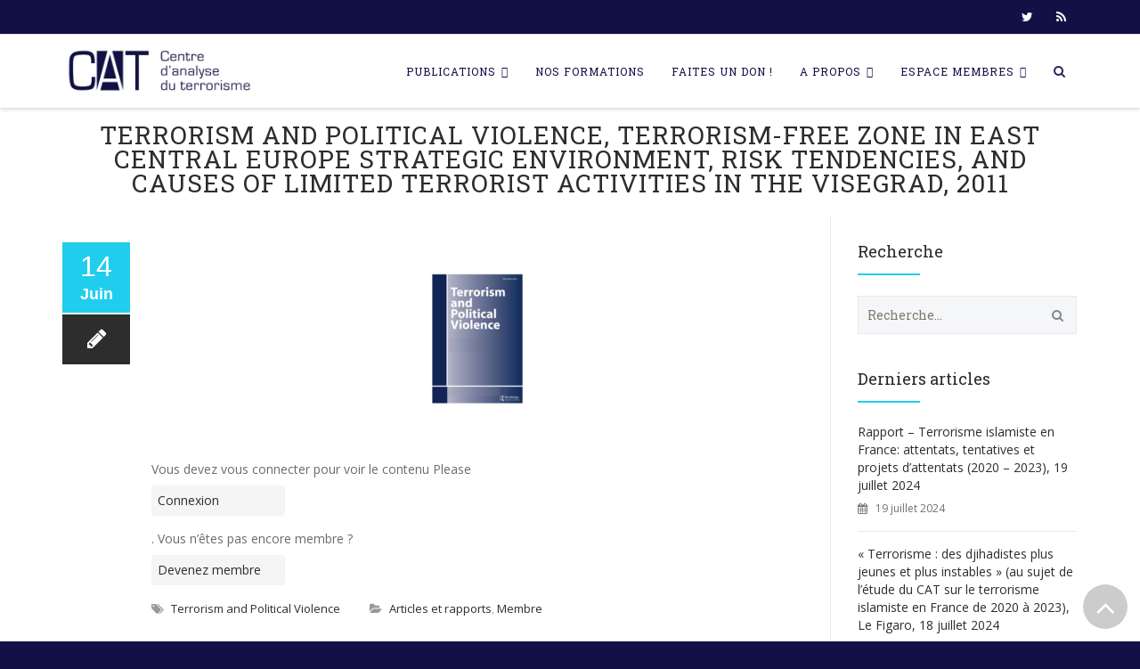

--- FILE ---
content_type: text/html; charset=UTF-8
request_url: https://www.cat-int.org/index.php/2011/06/14/9001/
body_size: 20227
content:
<!DOCTYPE html>
<!--[if IE 7]>
<html class="ie ie7" lang="fr-FR"
	prefix="og: https://ogp.me/ns#" >
<![endif]-->
<!--[if IE 8]>
<html class="ie ie8" lang="fr-FR"
	prefix="og: https://ogp.me/ns#" >
<![endif]-->
<!--[if !(IE 7) | !(IE 8)  ]><!-->
<html lang="fr-FR"
	prefix="og: https://ogp.me/ns#" >
<!--<![endif]-->
<head>
<meta charset="UTF-8">
<meta name="viewport" content="width=device-width, initial-scale=1">

<link rel="profile" href="http://gmpg.org/xfn/11">
<link rel="pingback" href="https://www.cat-int.org/xmlrpc.php">


		<!-- All in One SEO 4.1.2.2 -->
		<title>Terrorism and Political Violence, Terrorism-Free Zone in East Central Europe Strategic Environment, Risk Tendencies, and Causes of Limited Terrorist Activities in the Visegrad, 2011 | CAT</title>

<link rel="stylesheet" href="https://www.cat-int.org/wp-content/plugins/sitepress-multilingual-cms/res/css/language-selector.css?v=3.3.6" type="text/css" media="all" />
		<meta name="description" content="Vous devez vous connecter pour voir le contenu Please Connexion. Vous n’êtes pas encore membre ? Devenez membre"/>
		<meta name="google-site-verification" content="-vBzto1w7L19kegB1MLJj9E5yymTGVWcoYqDYnYmcHo" />
		<meta name="keywords" content="terrorism and political violence,articles et rapports,membre" />
		<link rel="canonical" href="https://www.cat-int.org/index.php/2011/06/14/9001/" />
		<meta property="og:site_name" content="CAT" />
		<meta property="og:type" content="blog" />
		<meta property="og:title" content="Terrorism and Political Violence, Terrorism-Free Zone in East Central Europe Strategic Environment, Risk Tendencies, and Causes of Limited Terrorist Activities in the Visegrad, 2011 | CAT" />
		<meta property="og:description" content="Vous devez vous connecter pour voir le contenu Please Connexion. Vous n’êtes pas encore membre ? Devenez membre" />
		<meta property="og:url" content="https://www.cat-int.org/index.php/2011/06/14/9001/" />
		<meta property="og:image" content="https://cat-int.org/wp-content/uploads/2016/03/Screen-Shot-CAT-300x188.png" />
		<meta property="og:image:secure_url" content="https://cat-int.org/wp-content/uploads/2016/03/Screen-Shot-CAT-300x188.png" />
		<meta name="twitter:card" content="summary" />
		<meta name="twitter:site" content="@CAT_Centre" />
		<meta name="twitter:domain" content="www.cat-int.org" />
		<meta name="twitter:title" content="Terrorism and Political Violence, Terrorism-Free Zone in East Central Europe Strategic Environment, Risk Tendencies, and Causes of Limited Terrorist Activities in the Visegrad, 2011 | CAT" />
		<meta name="twitter:description" content="Vous devez vous connecter pour voir le contenu Please Connexion. Vous n’êtes pas encore membre ? Devenez membre" />
		<meta name="twitter:image" content="http://cat-int.org/wp-content/uploads/2016/03/Screen-Shot-CAT-300x188.png" />
		<script type="application/ld+json" class="aioseo-schema">
			{"@context":"https:\/\/schema.org","@graph":[{"@type":"WebSite","@id":"https:\/\/www.cat-int.org\/#website","url":"https:\/\/www.cat-int.org\/","name":"CAT","description":"Centre d'Analyse du Terrorisme","publisher":{"@id":"https:\/\/www.cat-int.org\/#organization"}},{"@type":"Organization","@id":"https:\/\/www.cat-int.org\/#organization","name":"CAT","url":"https:\/\/www.cat-int.org\/","logo":{"@type":"ImageObject","@id":"https:\/\/www.cat-int.org\/#organizationLogo","url":"https:\/\/www.cat-int.org\/wp-content\/uploads\/2016\/02\/logo-CAT-ok.png","width":"1000","height":"250"},"image":{"@id":"https:\/\/www.cat-int.org\/#organizationLogo"},"sameAs":["https:\/\/twitter.com\/CAT_Centre"]},{"@type":"BreadcrumbList","@id":"https:\/\/www.cat-int.org\/index.php\/2011\/06\/14\/9001\/#breadcrumblist","itemListElement":[{"@type":"ListItem","@id":"https:\/\/www.cat-int.org\/#listItem","position":"1","item":{"@type":"WebPage","@id":"https:\/\/www.cat-int.org\/","name":"Home","description":"Centre d'Analyse du Terrorisme","url":"https:\/\/www.cat-int.org\/"},"nextItem":"https:\/\/www.cat-int.org\/index.php\/2011\/#listItem"},{"@type":"ListItem","@id":"https:\/\/www.cat-int.org\/index.php\/2011\/#listItem","position":"2","item":{"@type":"WebPage","@id":"https:\/\/www.cat-int.org\/index.php\/2011\/","name":"2011","url":"https:\/\/www.cat-int.org\/index.php\/2011\/"},"nextItem":"https:\/\/www.cat-int.org\/index.php\/2011\/06\/#listItem","previousItem":"https:\/\/www.cat-int.org\/#listItem"},{"@type":"ListItem","@id":"https:\/\/www.cat-int.org\/index.php\/2011\/06\/#listItem","position":"3","item":{"@type":"WebPage","@id":"https:\/\/www.cat-int.org\/index.php\/2011\/06\/","name":"June","url":"https:\/\/www.cat-int.org\/index.php\/2011\/06\/"},"nextItem":"https:\/\/www.cat-int.org\/index.php\/2011\/06\/14\/#listItem","previousItem":"https:\/\/www.cat-int.org\/index.php\/2011\/#listItem"},{"@type":"ListItem","@id":"https:\/\/www.cat-int.org\/index.php\/2011\/06\/14\/#listItem","position":"4","item":{"@type":"WebPage","@id":"https:\/\/www.cat-int.org\/index.php\/2011\/06\/14\/","name":"14","url":"https:\/\/www.cat-int.org\/index.php\/2011\/06\/14\/"},"nextItem":"https:\/\/www.cat-int.org\/index.php\/2011\/06\/14\/9001\/#listItem","previousItem":"https:\/\/www.cat-int.org\/index.php\/2011\/06\/#listItem"},{"@type":"ListItem","@id":"https:\/\/www.cat-int.org\/index.php\/2011\/06\/14\/9001\/#listItem","position":"5","item":{"@type":"WebPage","@id":"https:\/\/www.cat-int.org\/index.php\/2011\/06\/14\/9001\/","name":"Terrorism and Political Violence, Terrorism-Free Zone in East Central Europe Strategic Environment, Risk Tendencies, and Causes of Limited Terrorist Activities in the Visegrad, 2011","description":"Vous devez vous connecter pour voir le contenu Please Connexion. Vous n\u2019\u00eates pas encore membre ? Devenez membre","url":"https:\/\/www.cat-int.org\/index.php\/2011\/06\/14\/9001\/"},"previousItem":"https:\/\/www.cat-int.org\/index.php\/2011\/06\/14\/#listItem"}]},{"@type":"Person","@id":"https:\/\/www.cat-int.org\/index.php\/author\/cat\/#author","url":"https:\/\/www.cat-int.org\/index.php\/author\/cat\/","name":"CAT","sameAs":["https:\/\/twitter.com\/CAT_Centre"]},{"@type":"WebPage","@id":"https:\/\/www.cat-int.org\/index.php\/2011\/06\/14\/9001\/#webpage","url":"https:\/\/www.cat-int.org\/index.php\/2011\/06\/14\/9001\/","name":"Terrorism and Political Violence, Terrorism-Free Zone in East Central Europe Strategic Environment, Risk Tendencies, and Causes of Limited Terrorist Activities in the Visegrad, 2011 | CAT","description":"Vous devez vous connecter pour voir le contenu Please Connexion. Vous n\u2019\u00eates pas encore membre ? Devenez membre","inLanguage":"fr-FR","isPartOf":{"@id":"https:\/\/www.cat-int.org\/#website"},"breadcrumb":{"@id":"https:\/\/www.cat-int.org\/index.php\/2011\/06\/14\/9001\/#breadcrumblist"},"author":"https:\/\/www.cat-int.org\/index.php\/2011\/06\/14\/9001\/#author","creator":"https:\/\/www.cat-int.org\/index.php\/2011\/06\/14\/9001\/#author","image":{"@type":"ImageObject","@id":"https:\/\/www.cat-int.org\/#mainImage","url":"https:\/\/www.cat-int.org\/wp-content\/uploads\/2022\/06\/2.png","width":"1587","height":"2245"},"primaryImageOfPage":{"@id":"https:\/\/www.cat-int.org\/index.php\/2011\/06\/14\/9001\/#mainImage"},"datePublished":"2011-06-14T13:40:48+01:00","dateModified":"2022-06-14T13:41:11+01:00"},{"@type":"Article","@id":"https:\/\/www.cat-int.org\/index.php\/2011\/06\/14\/9001\/#article","name":"Terrorism and Political Violence, Terrorism-Free Zone in East Central Europe Strategic Environment, Risk Tendencies, and Causes of Limited Terrorist Activities in the Visegrad, 2011 | CAT","description":"Vous devez vous connecter pour voir le contenu Please Connexion. Vous n\u2019\u00eates pas encore membre ? Devenez membre","headline":"Terrorism and Political Violence, Terrorism-Free Zone in East Central Europe Strategic Environment, Risk Tendencies, and Causes of Limited Terrorist Activities in the Visegrad, 2011","author":{"@id":"https:\/\/www.cat-int.org\/index.php\/author\/cat\/#author"},"publisher":{"@id":"https:\/\/www.cat-int.org\/#organization"},"datePublished":"2011-06-14T13:40:48+01:00","dateModified":"2022-06-14T13:41:11+01:00","articleSection":"Articles et rapports, Membre, Terrorism and Political Violence","mainEntityOfPage":{"@id":"https:\/\/www.cat-int.org\/index.php\/2011\/06\/14\/9001\/#webpage"},"isPartOf":{"@id":"https:\/\/www.cat-int.org\/index.php\/2011\/06\/14\/9001\/#webpage"},"image":{"@type":"ImageObject","@id":"https:\/\/www.cat-int.org\/#articleImage","url":"https:\/\/www.cat-int.org\/wp-content\/uploads\/2022\/06\/2.png","width":"1587","height":"2245"}}]}
		</script>
		<script type="text/javascript" >
			window.ga=window.ga||function(){(ga.q=ga.q||[]).push(arguments)};ga.l=+new Date;
			ga('create', "UA-75334239-1", { 'cookieDomain': 'cat-int.org' } );
			ga('send', 'pageview');
		</script>
		<script async src="https://www.google-analytics.com/analytics.js"></script>
		<!-- All in One SEO -->

<link rel='dns-prefetch' href='//fonts.googleapis.com' />
<link rel='dns-prefetch' href='//s.w.org' />
<link rel="alternate" type="application/rss+xml" title="CAT &raquo; Flux" href="https://www.cat-int.org/index.php/feed/" />
<link rel="alternate" type="application/rss+xml" title="CAT &raquo; Flux des commentaires" href="https://www.cat-int.org/index.php/comments/feed/" />
		<script type="text/javascript">
			window._wpemojiSettings = {"baseUrl":"https:\/\/s.w.org\/images\/core\/emoji\/13.1.0\/72x72\/","ext":".png","svgUrl":"https:\/\/s.w.org\/images\/core\/emoji\/13.1.0\/svg\/","svgExt":".svg","source":{"concatemoji":"https:\/\/www.cat-int.org\/wp-includes\/js\/wp-emoji-release.min.js?ver=5.8"}};
			!function(e,a,t){var n,r,o,i=a.createElement("canvas"),p=i.getContext&&i.getContext("2d");function s(e,t){var a=String.fromCharCode;p.clearRect(0,0,i.width,i.height),p.fillText(a.apply(this,e),0,0);e=i.toDataURL();return p.clearRect(0,0,i.width,i.height),p.fillText(a.apply(this,t),0,0),e===i.toDataURL()}function c(e){var t=a.createElement("script");t.src=e,t.defer=t.type="text/javascript",a.getElementsByTagName("head")[0].appendChild(t)}for(o=Array("flag","emoji"),t.supports={everything:!0,everythingExceptFlag:!0},r=0;r<o.length;r++)t.supports[o[r]]=function(e){if(!p||!p.fillText)return!1;switch(p.textBaseline="top",p.font="600 32px Arial",e){case"flag":return s([127987,65039,8205,9895,65039],[127987,65039,8203,9895,65039])?!1:!s([55356,56826,55356,56819],[55356,56826,8203,55356,56819])&&!s([55356,57332,56128,56423,56128,56418,56128,56421,56128,56430,56128,56423,56128,56447],[55356,57332,8203,56128,56423,8203,56128,56418,8203,56128,56421,8203,56128,56430,8203,56128,56423,8203,56128,56447]);case"emoji":return!s([10084,65039,8205,55357,56613],[10084,65039,8203,55357,56613])}return!1}(o[r]),t.supports.everything=t.supports.everything&&t.supports[o[r]],"flag"!==o[r]&&(t.supports.everythingExceptFlag=t.supports.everythingExceptFlag&&t.supports[o[r]]);t.supports.everythingExceptFlag=t.supports.everythingExceptFlag&&!t.supports.flag,t.DOMReady=!1,t.readyCallback=function(){t.DOMReady=!0},t.supports.everything||(n=function(){t.readyCallback()},a.addEventListener?(a.addEventListener("DOMContentLoaded",n,!1),e.addEventListener("load",n,!1)):(e.attachEvent("onload",n),a.attachEvent("onreadystatechange",function(){"complete"===a.readyState&&t.readyCallback()})),(n=t.source||{}).concatemoji?c(n.concatemoji):n.wpemoji&&n.twemoji&&(c(n.twemoji),c(n.wpemoji)))}(window,document,window._wpemojiSettings);
		</script>
		<style type="text/css">
img.wp-smiley,
img.emoji {
	display: inline !important;
	border: none !important;
	box-shadow: none !important;
	height: 1em !important;
	width: 1em !important;
	margin: 0 .07em !important;
	vertical-align: -0.1em !important;
	background: none !important;
	padding: 0 !important;
}
</style>
	<link rel='stylesheet' id='dashicons-css'  href='https://www.cat-int.org/wp-includes/css/dashicons.min.css?ver=5.8' type='text/css' media='all' />
<link rel='stylesheet' id='wp-jquery-ui-dialog-css'  href='https://www.cat-int.org/wp-includes/css/jquery-ui-dialog.min.css?ver=5.8' type='text/css' media='all' />
<link rel='stylesheet' id='wp-block-library-css'  href='https://www.cat-int.org/wp-includes/css/dist/block-library/style.min.css?ver=5.8' type='text/css' media='all' />
<link rel='stylesheet' id='contact-form-7-css'  href='https://www.cat-int.org/wp-content/plugins/contact-form-7/includes/css/styles.css?ver=5.4.2' type='text/css' media='all' />
<link rel='stylesheet' id='rs-plugin-settings-css'  href='https://www.cat-int.org/wp-content/plugins/revslider/public/assets/css/settings.css?ver=5.1.6' type='text/css' media='all' />
<style id='rs-plugin-settings-inline-css' type='text/css'>
#rs-demo-id {}
</style>
<link rel='stylesheet' id='swpm.common-css'  href='https://www.cat-int.org/wp-content/plugins/simple-membership/css/swpm.common.css?ver=4.0.8' type='text/css' media='all' />
<link rel='stylesheet' id='hover-css'  href='https://www.cat-int.org/wp-content/themes/howes/css/hover.min.css?ver=5.8' type='text/css' media='all' />
<link rel='stylesheet' id='flexslider-css'  href='https://www.cat-int.org/wp-content/plugins/js_composer/assets/lib/bower/flexslider/flexslider.min.css?ver=5.7' type='text/css' media='all' />
<link rel='stylesheet' id='typicons-css'  href='https://www.cat-int.org/wp-content/themes/howes/css/fonticon-library/typicons/css/thememount-typicons.min.css?ver=5.8' type='text/css' media='all' />
<link rel='stylesheet' id='fontawesome-css'  href='https://www.cat-int.org/wp-content/themes/howes/css/fonticon-library/font-awesome/css/thememount-font-awesome.min.css?ver=5.8' type='text/css' media='all' />
<link rel='stylesheet' id='nivo-slider-css-css'  href='https://www.cat-int.org/wp-content/plugins/js_composer/assets/lib/bower/nivoslider/nivo-slider.min.css?ver=5.7' type='text/css' media='all' />
<link rel='stylesheet' id='nivo-slider-theme-css'  href='https://www.cat-int.org/wp-content/plugins/js_composer/assets/lib/bower/nivoslider/themes/default/default.min.css?ver=5.7' type='text/css' media='all' />
<link rel='stylesheet' id='owl-carousel-css'  href='https://www.cat-int.org/wp-content/themes/howes/css/owl.carousel.min.css?ver=5.8' type='text/css' media='all' />
<link rel='stylesheet' id='prettyphoto-css'  href='https://www.cat-int.org/wp-content/plugins/js_composer/assets/lib/prettyphoto/css/prettyPhoto.min.css?ver=5.7' type='text/css' media='all' />
<link rel='stylesheet' id='bootstrap-css'  href='https://www.cat-int.org/wp-content/themes/howes/css/bootstrap.min.css?ver=5.8' type='text/css' media='all' />
<link rel='stylesheet' id='multi-columns-row-css'  href='https://www.cat-int.org/wp-content/themes/howes/css/multi-columns-row.min.css?ver=5.8' type='text/css' media='all' />
<link rel='stylesheet' id='bootstrap-theme-css'  href='https://www.cat-int.org/wp-content/themes/howes/css/bootstrap-theme.min.css?ver=5.8' type='text/css' media='all' />
<link rel='stylesheet' id='js_composer_front-css'  href='https://www.cat-int.org/wp-content/plugins/js_composer/assets/css/js_composer.min.css?ver=5.7' type='text/css' media='all' />
<link rel='stylesheet' id='howes-main-style-css'  href='https://www.cat-int.org/wp-content/themes/howes-child/style.css?ver=5.8' type='text/css' media='all' />
<link rel='stylesheet' id='howes-dynamic-style-css'  href='https://www.cat-int.org/wp-content/themes/howes/css/dynamic-style.min.css?ver=5.8' type='text/css' media='all' />
<!--[if lt IE 10]>
<link rel='stylesheet' id='howes-ie-css'  href='https://www.cat-int.org/wp-content/themes/howes/css/ie.min.css?ver=5.8' type='text/css' media='all' />
<![endif]-->
<link rel='stylesheet' id='howes-responsive-style-css'  href='https://www.cat-int.org/wp-content/themes/howes/css/responsive.min.css?ver=5.8' type='text/css' media='all' />
<link rel='stylesheet' id='redux-google-fonts-howes-css'  href='https://fonts.googleapis.com/css?family=Open+Sans%3A400%7CRoboto+Slab%3A400&#038;ver=1637079838' type='text/css' media='all' />
<script type='text/javascript' src='https://www.cat-int.org/wp-includes/js/jquery/jquery.min.js?ver=3.6.0' id='jquery-core-js'></script>
<script type='text/javascript' src='https://www.cat-int.org/wp-includes/js/jquery/jquery-migrate.min.js?ver=3.3.2' id='jquery-migrate-js'></script>
<script type='text/javascript' src='https://www.cat-int.org/wp-content/plugins/js_composer/assets/lib/bower/isotope/dist/isotope.pkgd.min.js?ver=5.7' id='isotope-js'></script>
<script type='text/javascript' src='https://www.cat-int.org/wp-content/themes/howes/js/functions.min.js?ver=2013-07-18' id='howes-script-js'></script>
<script type='text/javascript' src='https://www.cat-int.org/wp-content/themes/howes/js/bootstrap-tooltip.min.js?ver=5.8' id='bootstrap-tooltip-js'></script>
<script type='text/javascript' src='https://www.cat-int.org/wp-content/themes/howes/js/jquery.sticky.min.js?ver=5.8' id='sticky-js'></script>
<script type='text/javascript' src='https://www.cat-int.org/wp-content/themes/howes/js/owl.carousel.min.js?ver=5.8' id='owl-carousel-js'></script>
<script type='text/javascript' src='https://www.cat-int.org/wp-content/plugins/sitepress-multilingual-cms/res/js/jquery.cookie.js?ver=3.3.6' id='jquery.cookie-js'></script>
<script type='text/javascript' id='wpml-browser-redirect-js-extra'>
/* <![CDATA[ */
var wpml_browser_redirect_params = {"pageLanguage":"fr","languageUrls":{"en_US":"https:\/\/www.cat-int.org?lang=en","en":"https:\/\/www.cat-int.org?lang=en","US":"https:\/\/www.cat-int.org?lang=en","fr_FR":"https:\/\/www.cat-int.org\/index.php\/2011\/06\/14\/9001\/","fr":"https:\/\/www.cat-int.org\/index.php\/2011\/06\/14\/9001\/","FR":"https:\/\/www.cat-int.org\/index.php\/2011\/06\/14\/9001\/"},"cookie":{"name":"_icl_visitor_lang_js","domain":"www.cat-int.org","path":"\/","expiration":24}};
/* ]]> */
</script>
<script type='text/javascript' src='https://www.cat-int.org/wp-content/plugins/sitepress-multilingual-cms/res/js/browser-redirect.js?ver=3.3.6' id='wpml-browser-redirect-js'></script>
<link rel="https://api.w.org/" href="https://www.cat-int.org/index.php/wp-json/" /><link rel="alternate" type="application/json" href="https://www.cat-int.org/index.php/wp-json/wp/v2/posts/9001" /><link rel="EditURI" type="application/rsd+xml" title="RSD" href="https://www.cat-int.org/xmlrpc.php?rsd" />
<link rel="wlwmanifest" type="application/wlwmanifest+xml" href="https://www.cat-int.org/wp-includes/wlwmanifest.xml" /> 
<link rel='shortlink' href='https://www.cat-int.org/?p=9001' />
<link rel="alternate" type="application/json+oembed" href="https://www.cat-int.org/index.php/wp-json/oembed/1.0/embed?url=https%3A%2F%2Fwww.cat-int.org%2Findex.php%2F2011%2F06%2F14%2F9001%2F" />
<link rel="alternate" type="text/xml+oembed" href="https://www.cat-int.org/index.php/wp-json/oembed/1.0/embed?url=https%3A%2F%2Fwww.cat-int.org%2Findex.php%2F2011%2F06%2F14%2F9001%2F&#038;format=xml" />
<style type='text/css'>
				iframe.pvfw-pdf-viewer-frame{
					max-width: 100%;
					border: 0px;
				}
				@media screen and (max-width: 799px) {
					iframe.pvfw-pdf-viewer-frame{
						height: 400px;
					}
				}</style>        <script type="text/javascript">
            jQuery(document).ready(function($) {
                $('#respond').html('<div class="swpm-login-to-comment-msg">Veuillez vous connecter pour laisser un commentaire.</div>');
            });
        </script>
        
<style type="text/css">#lang_sel_list a.lang_sel_sel, #lang_sel_list a.lang_sel_sel:visited{color:#444444;}#lang_sel_list a:hover, #lang_sel_list a.lang_sel_sel:hover{color:#000000;}#lang_sel_list a.lang_sel_sel, #lang_sel_list a.lang_sel_sel:visited{background-color:#ffffff;}#lang_sel_list a.lang_sel_sel:hover{background-color:#eeeeee;}#lang_sel_list ul a.lang_sel_other, #lang_sel_list ul a.lang_sel_other:visited{color:#444444;}#lang_sel_list ul a.lang_sel_other:hover{color:#000000;}#lang_sel_list ul a.lang_sel_other, #lang_sel li ul a:link, #lang_sel_list ul a.lang_sel_other:visited{background-color:#ffffff;}#lang_sel_list ul a.lang_sel_other:hover{background-color:#eeeeee;}#lang_sel_list a, #lang_sel_list a:visited{border-color:#cdcdcd;} #lang_sel_list  ul{border-top:1px solid #cdcdcd;}</style>
<link rel="apple-touch-icon" sizes="57x57" href="https://www.cat-int.org/wp-content/uploads/2016/01/apple-touch-icon-57x57-1.png">
<link rel="apple-touch-icon" sizes="60x60" href="https://www.cat-int.org/wp-content/uploads/2016/01/apple-touch-icon-60x60.png">
<link rel="apple-touch-icon" sizes="72x72" href="https://www.cat-int.org/wp-content/uploads/2016/01/apple-touch-icon-72x72.png">
<link rel="apple-touch-icon" sizes="76x76" href="https://www.cat-int.org/wp-content/uploads/2016/01/apple-touch-icon-76x76.png">
<link rel="apple-touch-icon" sizes="114x114" href="https://www.cat-int.org/wp-content/uploads/2016/01/apple-touch-icon-114x114.png">
<link rel="apple-touch-icon" sizes="120x120" href="https://www.cat-int.org/wp-content/uploads/2016/01/apple-touch-icon-120x120.png">
<meta name="apple-mobile-web-app-title" content="CAT">
<meta name="application-name" content="CAT">
<meta name="msapplication-TileColor" content="#ffffff">
	
	<script type="text/javascript">
		var tm_breakpoint = 1200;
	</script>
	
	<style type="text/css">
.tm-header-overlay .thememount-titlebar-wrapper .thememount-titlebar-inner-wrapper{	
	padding-top: 122px;
}
.thememount-header-style-3.tm-header-overlay .thememount-titlebar-wrapper .thememount-titlebar-inner-wrapper{
	padding-top: 177px;
}
</style>
		
		<script type="text/javascript">	var ajaxurl = 'https://www.cat-int.org/wp-admin/admin-ajax.php';	</script><!--[if lte IE 9]><link rel="stylesheet" type="text/css" href="https://www.cat-int.org/wp-content/plugins/js_composer/assets/css/vc_lte_ie9.min.css" media="screen"><![endif]--><meta name="generator" content="Powered by Slider Revolution 5.1.6 - responsive, Mobile-Friendly Slider Plugin for WordPress with comfortable drag and drop interface." />

<style type="text/css">#lang_sel_footer a, #lang_sel_footer a.lang_sel_sel, #lang_sel_footer a.lang_sel_sel:visited{color:#444444;}#lang_sel_footer a:hover, #lang_sel_footer a.lang_sel_sel:hover{color:#000000;}#lang_sel_footer a.lang_sel_sel, #lang_sel_footer a.lang_sel_sel:visited{background-color:#ffffff;}#lang_sel_footer a.lang_sel_sel:hover{background-color:#eeeeee;}#lang_sel_footer ul a, #lang_sel_footer ul a:visited{color:#444444;}#lang_sel_footer ul a:hover{color:#000000;}#lang_sel_footer ul a, #lang_sel_footer ul a:visited{background-color:#ffffff;}#lang_sel_footer ul a:hover{background-color:#eeeeee;}#lang_sel_footer{border-color:#cdcdcd;}#lang_sel_footer{background-color:#eeeeee;}</style>
<link rel="icon" href="https://www.cat-int.org/wp-content/uploads/2016/01/apple-touch-icon-120x120.png" sizes="32x32" />
<link rel="icon" href="https://www.cat-int.org/wp-content/uploads/2016/01/apple-touch-icon-120x120.png" sizes="192x192" />
<link rel="apple-touch-icon" href="https://www.cat-int.org/wp-content/uploads/2016/01/apple-touch-icon-120x120.png" />
<meta name="msapplication-TileImage" content="https://www.cat-int.org/wp-content/uploads/2016/01/apple-touch-icon-120x120.png" />
		<style type="text/css" id="wp-custom-css">
			.thememount-wide.thememount-sticky-footer .site-footer {
	position:inherit;
}
.swpm-login-widget-form #forgot_pass {
	margin-top: 5px;
  margin-bottom: 5px;
}
.swpm-login-widget-form #register {
  display: none;
}
.swpm-login-widget-form {
  margin-right: auto;
  margin-left: auto;
}
.swpm-remember-me {
  margin-top: 5px;
  margin-bottom: 15px;
}

.swpm-logged-label {
	margin-top: 16px;
}
.swpm-profile-membership-level-row {
	 display: none;
}
.swpm-post-not-logged-in-msg a,
.swpm-edit-profile-link a ,
.swpm-logged-logout-link a,
.swpm_mini_login_profile a,
.swpm_mini_login_logout a {
	margin-top: 8px;
	margin-bottom: 16px;
	text-align: center;
	padding: 6px;
	font-size: 14px;
	border-radius: 3px;
	color: #2d2d2d;
	background-color: whitesmoke;
	border: 1px solid whitesmoke;
	display:flex;
	width: auto;
  text-align: center;
	text-wrap: auto-flow;
}
.swpm-post-not-logged-in-msg a {
	width: 150px;;
}
.swpm-post-not-logged-in-msg a:hover,
.swpm-edit-profile-link a:hover ,
.swpm-logged-logout-link a:hover,
.swpm_mini_login_profile a:hover,
.swpm_mini_login_logout a:hover {
border: 1px solid #21cdec;	background-color: #fff;
	color: #21cdec;

}
.swpm-registration-membership-level-row {
	display: none;
}
.swpm-login-action-msg {
	height: auto;
	margin: 20px 0px;
	padding: 10px 0px;
}
.swpm-login-widget-action-msg {
	color: red;
}
.swpm_mini_login_profile, .swpm_mini_login_logout {
	visibility: hidden;
}
.swpm_mini_login_profile a,
.swpm_mini_login_logout a {
	visibility: visible;
}
.widget ul, .widget ol {
	padding-bottom: 50px;
}

.fullscreen-mode {
	margin-top: 8px;
	margin-bottom: 16px;
	text-align: center;
	padding: 6px;
	font-size: 14px;
	border-radius: 3px;
	color: #2d2d2d;
	background-color: whitesmoke;
	border: 1px solid whitesmoke;
	display:inline-block;
	width: auto;
  text-align: center;
	text-wrap: auto-flow;
}
.fullscreen-mode:hover {
border: 1px solid #21cdec;	background-color: #fff;
	color: #21cdec;

}
		</style>
		<style type="text/css" title="dynamic-css" class="options-output">body{background-color:#121146;}body #main{background-color:#ffffff;}body{font-family:"Open Sans",'MS Sans Serif', Geneva, sans-serif;line-height:20px;font-weight:400;font-style:normal;color:#6b6b6b;font-size:14px;}h1{font-family:"Roboto Slab",'Trebuchet MS', Helvetica, sans-serif;line-height:30px;font-weight:400;font-style:normal;color:#282828;font-size:32px;}h2{font-family:"Roboto Slab",'Trebuchet MS', Helvetica, sans-serif;line-height:26px;font-weight:400;font-style:normal;color:#282828;font-size:28px;}h3{font-family:"Roboto Slab",'Trebuchet MS', Helvetica, sans-serif;line-height:22px;font-weight:400;font-style:normal;color:#282828;font-size:24px;}h4{font-family:"Roboto Slab",'Trebuchet MS', Helvetica, sans-serif;line-height:16px;font-weight:400;font-style:normal;color:#282828;font-size:18px;}h5{font-family:"Roboto Slab",'Trebuchet MS', Helvetica, sans-serif;line-height:14px;font-weight:400;font-style:normal;color:#282828;font-size:16px;}h6{font-family:"Roboto Slab",'Trebuchet MS', Helvetica, sans-serif;line-height:12px;font-weight:400;font-style:normal;color:#282828;font-size:14px;}.thememount-heading-wrapper h1,h2,h3,h4,h5,h6{font-family:"Roboto Slab",'Trebuchet MS', Helvetica, sans-serif;line-height:30px;letter-spacing:0px;font-weight:400;font-style:normal;color:#282828;}.thememount-heading-wrapper.thememount-heading-wrapper-align-right p.thememount-subheading, .thememount-heading-wrapper.thememount-heading-wrapper-align-left p.thememount-subheading, .thememount-heading-wrapper.thememount-heading-wrapper-align-center p.thememount-subheading, .thememount-heading-wrapper-align-top p.thememount-subheading{font-family:"Open Sans",'Trebuchet MS', Helvetica, sans-serif;line-height:25px;letter-spacing:0px;font-weight:400;font-style:normal;color:#6b6b6b;}body .widget .widget-title, body .widget .widgettitle, #navbar #site-navigation .mega-menu-wrap .mega-menu.mega-menu-horizontal .mega-sub-menu > li.mega-menu-item > h4.mega-block-title{font-family:"Roboto Slab",'Trebuchet MS', Helvetica, sans-serif;line-height:20px;font-weight:400;font-style:normal;color:#282828;font-size:18px;}.woocommerce button.button, .woocommerce-page button.button, input, .vc_btn, .woocommerce-page a.button, .button, .wpb_button, button, .woocommerce input.button, .woocommerce-page input.button, .tp-button.big, .woocommerce #content input.button, .woocommerce #respond input#submit, .woocommerce a.button, .woocommerce button.button, .woocommerce input.button, .woocommerce-page #content input.button, .woocommerce-page #respond input#submit, .woocommerce-page a.button, .woocommerce-page button.button, .woocommerce-page input.button{font-family:"Roboto Slab",'Trebuchet MS', Helvetica, sans-serif;font-weight:400;font-style:normal;}.wpb_tabs_nav a.ui-tabs-anchor, body .wpb_accordion .wpb_accordion_wrapper .wpb_accordion_header a, .vc_progress_bar .vc_label{font-family:"Roboto Slab",'Trebuchet MS', Helvetica, sans-serif;line-height:15px;font-weight:400;font-style:normal;font-size:13px;}div.thememount-fbar-box-w{background-repeat:no-repeat;background-size:cover;background-position:center center;}ul.nav-menu li a, div.nav-menu > ul li a, #navbar #site-navigation .mega-menu-wrap .mega-menu.mega-menu-horizontal > li.mega-menu-item > a{font-family:"Roboto Slab",'Trebuchet MS', Helvetica, sans-serif;line-height:12px;font-weight:normal;font-style:normal;color:#121146;font-size:12px;}ul.nav-menu li ul li a, div.nav-menu > ul li ul li a, #navbar #site-navigation .mega-menu-wrap .mega-menu.mega-menu-horizontal .mega-sub-menu a, #navbar #site-navigation .mega-menu-wrap .mega-menu.mega-menu-horizontal .mega-sub-menu a.mega-menu-link, #navbar #site-navigation .mega-menu-wrap .mega-menu.mega-menu-horizontal .mega-sub-menu > li.mega-menu-item-type-widget{font-family:"Roboto Slab",'Trebuchet MS', Helvetica, sans-serif;line-height:18px;font-weight:400;font-style:normal;color:#676767;font-size:13px;}ul.nav-menu li ul, div.nav-menu > ul .children, #navbar #site-navigation .mega-menu-wrap .mega-menu.mega-menu-horizontal .mega-sub-menu, #navbar #site-navigation .mega-menu-wrap .mega-menu.mega-menu-horizontal .mega-sub-menu a:hover, #navbar #site-navigation .mega-menu-wrap .mega-menu.mega-menu-horizontal .mega-sub-menu li:hover > a, #navbar #site-navigation .mega-menu-wrap .mega-menu.mega-menu-horizontal .mega-sub-menu a, #navbar #site-navigation .mega-menu-wrap .mega-menu.mega-menu-horizontal .mega-sub-menu a.mega-menu-link{background-color:#ffffff;}#navbar #site-navigation .mega-menu-wrap .mega-menu.mega-menu-horizontal .mega-sub-menu > li.mega-menu-item > h4.mega-block-title{font-family:"Roboto Slab",'Trebuchet MS', Helvetica, sans-serif;line-height:20px;font-weight:400;font-style:normal;color:#282828;font-size:18px;}#page footer.site-footer > div.footer{background-color:#121146;}</style><noscript><style type="text/css"> .wpb_animate_when_almost_visible { opacity: 1; }</style></noscript><style type="text/css">/** Sunday 7th December 2025 16:22:34 UTC (core) **//** THIS FILE IS AUTOMATICALLY GENERATED - DO NOT MAKE MANUAL EDITS! **//** Custom CSS should be added to Mega Menu > Menu Themes > Custom Styling **/.mega-menu-last-modified-1765124554 { content: 'Sunday 7th December 2025 16:22:34 UTC'; }#mega-menu-wrap-primary, #mega-menu-wrap-primary #mega-menu-primary, #mega-menu-wrap-primary #mega-menu-primary ul.mega-sub-menu, #mega-menu-wrap-primary #mega-menu-primary li.mega-menu-item, #mega-menu-wrap-primary #mega-menu-primary li.mega-menu-row, #mega-menu-wrap-primary #mega-menu-primary li.mega-menu-column, #mega-menu-wrap-primary #mega-menu-primary a.mega-menu-link, #mega-menu-wrap-primary #mega-menu-primary span.mega-menu-badge {transition: none;border-radius: 0;box-shadow: none;background: none;border: 0;bottom: auto;box-sizing: border-box;clip: auto;color: #666;display: block;float: none;font-family: inherit;font-size: 14px;height: auto;left: auto;line-height: 1.7;list-style-type: none;margin: 0;min-height: auto;max-height: none;min-width: auto;max-width: none;opacity: 1;outline: none;overflow: visible;padding: 0;position: relative;pointer-events: auto;right: auto;text-align: left;text-decoration: none;text-indent: 0;text-transform: none;transform: none;top: auto;vertical-align: baseline;visibility: inherit;width: auto;word-wrap: break-word;white-space: normal;}#mega-menu-wrap-primary:before, #mega-menu-wrap-primary #mega-menu-primary:before, #mega-menu-wrap-primary #mega-menu-primary ul.mega-sub-menu:before, #mega-menu-wrap-primary #mega-menu-primary li.mega-menu-item:before, #mega-menu-wrap-primary #mega-menu-primary li.mega-menu-row:before, #mega-menu-wrap-primary #mega-menu-primary li.mega-menu-column:before, #mega-menu-wrap-primary #mega-menu-primary a.mega-menu-link:before, #mega-menu-wrap-primary #mega-menu-primary span.mega-menu-badge:before, #mega-menu-wrap-primary:after, #mega-menu-wrap-primary #mega-menu-primary:after, #mega-menu-wrap-primary #mega-menu-primary ul.mega-sub-menu:after, #mega-menu-wrap-primary #mega-menu-primary li.mega-menu-item:after, #mega-menu-wrap-primary #mega-menu-primary li.mega-menu-row:after, #mega-menu-wrap-primary #mega-menu-primary li.mega-menu-column:after, #mega-menu-wrap-primary #mega-menu-primary a.mega-menu-link:after, #mega-menu-wrap-primary #mega-menu-primary span.mega-menu-badge:after {display: none;}#mega-menu-wrap-primary {border-radius: 0;}@media only screen and (min-width: 1201px) {#mega-menu-wrap-primary {background: #222;}}#mega-menu-wrap-primary.mega-keyboard-navigation .mega-menu-toggle:focus, #mega-menu-wrap-primary.mega-keyboard-navigation .mega-toggle-block:focus, #mega-menu-wrap-primary.mega-keyboard-navigation .mega-toggle-block a:focus, #mega-menu-wrap-primary.mega-keyboard-navigation .mega-toggle-block .mega-search input[type=text]:focus, #mega-menu-wrap-primary.mega-keyboard-navigation .mega-toggle-block button.mega-toggle-animated:focus, #mega-menu-wrap-primary.mega-keyboard-navigation #mega-menu-primary a:focus, #mega-menu-wrap-primary.mega-keyboard-navigation #mega-menu-primary input:focus, #mega-menu-wrap-primary.mega-keyboard-navigation #mega-menu-primary li.mega-menu-item a.mega-menu-link:focus {outline: 3px solid #109cde;outline-offset: -3px;}#mega-menu-wrap-primary.mega-keyboard-navigation .mega-toggle-block button.mega-toggle-animated:focus {outline-offset: 2px;}#mega-menu-wrap-primary.mega-keyboard-navigation > li.mega-menu-item > a.mega-menu-link:focus {background: #333;color: #fff;font-weight: normal;text-decoration: none;border-color: #fff;}@media only screen and (max-width: 1200px) {#mega-menu-wrap-primary.mega-keyboard-navigation > li.mega-menu-item > a.mega-menu-link:focus {color: #00e0ff;background: #f1f1f1;}}#mega-menu-wrap-primary #mega-menu-primary {visibility: visible;text-align: left;padding: 0px 0px 0px 0px;}#mega-menu-wrap-primary #mega-menu-primary a.mega-menu-link {cursor: pointer;display: inline;}#mega-menu-wrap-primary #mega-menu-primary a.mega-menu-link .mega-description-group {vertical-align: middle;display: inline-block;transition: none;}#mega-menu-wrap-primary #mega-menu-primary a.mega-menu-link .mega-description-group .mega-menu-title, #mega-menu-wrap-primary #mega-menu-primary a.mega-menu-link .mega-description-group .mega-menu-description {transition: none;line-height: 1.5;display: block;}#mega-menu-wrap-primary #mega-menu-primary a.mega-menu-link .mega-description-group .mega-menu-description {font-style: italic;font-size: 0.8em;text-transform: none;font-weight: normal;}#mega-menu-wrap-primary #mega-menu-primary li.mega-menu-megamenu li.mega-menu-item.mega-icon-left.mega-has-description.mega-has-icon > a.mega-menu-link {display: flex;align-items: center;}#mega-menu-wrap-primary #mega-menu-primary li.mega-menu-megamenu li.mega-menu-item.mega-icon-left.mega-has-description.mega-has-icon > a.mega-menu-link:before {flex: 0 0 auto;align-self: flex-start;}#mega-menu-wrap-primary #mega-menu-primary li.mega-menu-tabbed.mega-menu-megamenu > ul.mega-sub-menu > li.mega-menu-item.mega-icon-left.mega-has-description.mega-has-icon > a.mega-menu-link {display: block;}#mega-menu-wrap-primary #mega-menu-primary li.mega-menu-item.mega-icon-top > a.mega-menu-link {display: table-cell;vertical-align: middle;line-height: initial;}#mega-menu-wrap-primary #mega-menu-primary li.mega-menu-item.mega-icon-top > a.mega-menu-link:before {display: block;margin: 0 0 6px 0;text-align: center;}#mega-menu-wrap-primary #mega-menu-primary li.mega-menu-item.mega-icon-top > a.mega-menu-link > span.mega-title-below {display: inline-block;transition: none;}@media only screen and (max-width: 1200px) {#mega-menu-wrap-primary #mega-menu-primary > li.mega-menu-item.mega-icon-top > a.mega-menu-link {display: block;line-height: 40px;}#mega-menu-wrap-primary #mega-menu-primary > li.mega-menu-item.mega-icon-top > a.mega-menu-link:before {display: inline-block;margin: 0 6px 0 0;text-align: left;}}#mega-menu-wrap-primary #mega-menu-primary li.mega-menu-item.mega-icon-right > a.mega-menu-link:before {float: right;margin: 0 0 0 6px;}#mega-menu-wrap-primary #mega-menu-primary > li.mega-animating > ul.mega-sub-menu {pointer-events: none;}#mega-menu-wrap-primary #mega-menu-primary li.mega-disable-link > a.mega-menu-link, #mega-menu-wrap-primary #mega-menu-primary li.mega-menu-megamenu li.mega-disable-link > a.mega-menu-link {cursor: inherit;}#mega-menu-wrap-primary #mega-menu-primary li.mega-menu-item-has-children.mega-disable-link > a.mega-menu-link, #mega-menu-wrap-primary #mega-menu-primary li.mega-menu-megamenu > li.mega-menu-item-has-children.mega-disable-link > a.mega-menu-link {cursor: pointer;}#mega-menu-wrap-primary #mega-menu-primary p {margin-bottom: 10px;}#mega-menu-wrap-primary #mega-menu-primary input, #mega-menu-wrap-primary #mega-menu-primary img {max-width: 100%;}#mega-menu-wrap-primary #mega-menu-primary li.mega-menu-item > ul.mega-sub-menu {display: block;visibility: hidden;opacity: 1;pointer-events: auto;}@media only screen and (max-width: 1200px) {#mega-menu-wrap-primary #mega-menu-primary li.mega-menu-item > ul.mega-sub-menu {display: none;visibility: visible;opacity: 1;}#mega-menu-wrap-primary #mega-menu-primary li.mega-menu-item.mega-toggle-on > ul.mega-sub-menu, #mega-menu-wrap-primary #mega-menu-primary li.mega-menu-megamenu.mega-menu-item.mega-toggle-on ul.mega-sub-menu {display: block;}#mega-menu-wrap-primary #mega-menu-primary li.mega-menu-megamenu.mega-menu-item.mega-toggle-on li.mega-hide-sub-menu-on-mobile > ul.mega-sub-menu, #mega-menu-wrap-primary #mega-menu-primary li.mega-hide-sub-menu-on-mobile > ul.mega-sub-menu {display: none;}}@media only screen and (min-width: 1201px) {#mega-menu-wrap-primary #mega-menu-primary[data-effect="fade"] li.mega-menu-item > ul.mega-sub-menu {opacity: 0;transition: opacity 200ms ease-in, visibility 200ms ease-in;}#mega-menu-wrap-primary #mega-menu-primary[data-effect="fade"].mega-no-js li.mega-menu-item:hover > ul.mega-sub-menu, #mega-menu-wrap-primary #mega-menu-primary[data-effect="fade"].mega-no-js li.mega-menu-item:focus > ul.mega-sub-menu, #mega-menu-wrap-primary #mega-menu-primary[data-effect="fade"] li.mega-menu-item.mega-toggle-on > ul.mega-sub-menu, #mega-menu-wrap-primary #mega-menu-primary[data-effect="fade"] li.mega-menu-item.mega-menu-megamenu.mega-toggle-on ul.mega-sub-menu {opacity: 1;}#mega-menu-wrap-primary #mega-menu-primary[data-effect="fade_up"] li.mega-menu-item.mega-menu-megamenu > ul.mega-sub-menu, #mega-menu-wrap-primary #mega-menu-primary[data-effect="fade_up"] li.mega-menu-item.mega-menu-flyout ul.mega-sub-menu {opacity: 0;transform: translate(0, 10px);transition: opacity 200ms ease-in, transform 200ms ease-in, visibility 200ms ease-in;}#mega-menu-wrap-primary #mega-menu-primary[data-effect="fade_up"].mega-no-js li.mega-menu-item:hover > ul.mega-sub-menu, #mega-menu-wrap-primary #mega-menu-primary[data-effect="fade_up"].mega-no-js li.mega-menu-item:focus > ul.mega-sub-menu, #mega-menu-wrap-primary #mega-menu-primary[data-effect="fade_up"] li.mega-menu-item.mega-toggle-on > ul.mega-sub-menu, #mega-menu-wrap-primary #mega-menu-primary[data-effect="fade_up"] li.mega-menu-item.mega-menu-megamenu.mega-toggle-on ul.mega-sub-menu {opacity: 1;transform: translate(0, 0);}#mega-menu-wrap-primary #mega-menu-primary[data-effect="slide_up"] li.mega-menu-item.mega-menu-megamenu > ul.mega-sub-menu, #mega-menu-wrap-primary #mega-menu-primary[data-effect="slide_up"] li.mega-menu-item.mega-menu-flyout ul.mega-sub-menu {transform: translate(0, 10px);transition: transform 200ms ease-in, visibility 200ms ease-in;}#mega-menu-wrap-primary #mega-menu-primary[data-effect="slide_up"].mega-no-js li.mega-menu-item:hover > ul.mega-sub-menu, #mega-menu-wrap-primary #mega-menu-primary[data-effect="slide_up"].mega-no-js li.mega-menu-item:focus > ul.mega-sub-menu, #mega-menu-wrap-primary #mega-menu-primary[data-effect="slide_up"] li.mega-menu-item.mega-toggle-on > ul.mega-sub-menu, #mega-menu-wrap-primary #mega-menu-primary[data-effect="slide_up"] li.mega-menu-item.mega-menu-megamenu.mega-toggle-on ul.mega-sub-menu {transform: translate(0, 0);}}#mega-menu-wrap-primary #mega-menu-primary li.mega-menu-item.mega-menu-megamenu ul.mega-sub-menu li.mega-collapse-children > ul.mega-sub-menu {display: none;}#mega-menu-wrap-primary #mega-menu-primary li.mega-menu-item.mega-menu-megamenu ul.mega-sub-menu li.mega-collapse-children.mega-toggle-on > ul.mega-sub-menu {display: block;}#mega-menu-wrap-primary #mega-menu-primary.mega-no-js li.mega-menu-item:hover > ul.mega-sub-menu, #mega-menu-wrap-primary #mega-menu-primary.mega-no-js li.mega-menu-item:focus > ul.mega-sub-menu, #mega-menu-wrap-primary #mega-menu-primary li.mega-menu-item.mega-toggle-on > ul.mega-sub-menu {visibility: visible;}#mega-menu-wrap-primary #mega-menu-primary li.mega-menu-item.mega-menu-megamenu ul.mega-sub-menu ul.mega-sub-menu {visibility: inherit;opacity: 1;display: block;}#mega-menu-wrap-primary #mega-menu-primary li.mega-menu-item.mega-menu-megamenu ul.mega-sub-menu li.mega-1-columns > ul.mega-sub-menu > li.mega-menu-item {float: left;width: 100%;}#mega-menu-wrap-primary #mega-menu-primary li.mega-menu-item.mega-menu-megamenu ul.mega-sub-menu li.mega-2-columns > ul.mega-sub-menu > li.mega-menu-item {float: left;width: 50%;}#mega-menu-wrap-primary #mega-menu-primary li.mega-menu-item.mega-menu-megamenu ul.mega-sub-menu li.mega-3-columns > ul.mega-sub-menu > li.mega-menu-item {float: left;width: 33.33333%;}#mega-menu-wrap-primary #mega-menu-primary li.mega-menu-item.mega-menu-megamenu ul.mega-sub-menu li.mega-4-columns > ul.mega-sub-menu > li.mega-menu-item {float: left;width: 25%;}#mega-menu-wrap-primary #mega-menu-primary li.mega-menu-item.mega-menu-megamenu ul.mega-sub-menu li.mega-5-columns > ul.mega-sub-menu > li.mega-menu-item {float: left;width: 20%;}#mega-menu-wrap-primary #mega-menu-primary li.mega-menu-item.mega-menu-megamenu ul.mega-sub-menu li.mega-6-columns > ul.mega-sub-menu > li.mega-menu-item {float: left;width: 16.66667%;}#mega-menu-wrap-primary #mega-menu-primary li.mega-menu-item a[class^='dashicons']:before {font-family: dashicons;}#mega-menu-wrap-primary #mega-menu-primary li.mega-menu-item a.mega-menu-link:before {display: inline-block;font: inherit;font-family: dashicons;position: static;margin: 0 6px 0 0px;vertical-align: top;-webkit-font-smoothing: antialiased;-moz-osx-font-smoothing: grayscale;color: inherit;background: transparent;height: auto;width: auto;top: auto;}#mega-menu-wrap-primary #mega-menu-primary li.mega-menu-item.mega-hide-text a.mega-menu-link:before {margin: 0;}#mega-menu-wrap-primary #mega-menu-primary li.mega-menu-item.mega-hide-text li.mega-menu-item a.mega-menu-link:before {margin: 0 6px 0 0;}#mega-menu-wrap-primary #mega-menu-primary li.mega-align-bottom-left.mega-toggle-on > a.mega-menu-link {border-radius: 0;}#mega-menu-wrap-primary #mega-menu-primary li.mega-align-bottom-right > ul.mega-sub-menu {right: 0;}#mega-menu-wrap-primary #mega-menu-primary li.mega-align-bottom-right.mega-toggle-on > a.mega-menu-link {border-radius: 0;}#mega-menu-wrap-primary #mega-menu-primary > li.mega-menu-megamenu.mega-menu-item {position: static;}#mega-menu-wrap-primary #mega-menu-primary > li.mega-menu-item {margin: 0 0px 0 0;display: inline-block;height: auto;vertical-align: middle;}#mega-menu-wrap-primary #mega-menu-primary > li.mega-menu-item.mega-item-align-right {float: right;}@media only screen and (min-width: 1201px) {#mega-menu-wrap-primary #mega-menu-primary > li.mega-menu-item.mega-item-align-right {margin: 0 0 0 0px;}}@media only screen and (min-width: 1201px) {#mega-menu-wrap-primary #mega-menu-primary > li.mega-menu-item.mega-item-align-float-left {float: left;}}@media only screen and (min-width: 1201px) {#mega-menu-wrap-primary #mega-menu-primary > li.mega-menu-item > a.mega-menu-link:hover {background: #333;color: #fff;font-weight: normal;text-decoration: none;border-color: #fff;}}#mega-menu-wrap-primary #mega-menu-primary > li.mega-menu-item.mega-toggle-on > a.mega-menu-link {background: #333;color: #fff;font-weight: normal;text-decoration: none;border-color: #fff;}@media only screen and (max-width: 1200px) {#mega-menu-wrap-primary #mega-menu-primary > li.mega-menu-item.mega-toggle-on > a.mega-menu-link {color: #00e0ff;background: #f1f1f1;}}#mega-menu-wrap-primary #mega-menu-primary > li.mega-menu-item.mega-current-menu-item > a.mega-menu-link, #mega-menu-wrap-primary #mega-menu-primary > li.mega-menu-item.mega-current-menu-ancestor > a.mega-menu-link, #mega-menu-wrap-primary #mega-menu-primary > li.mega-menu-item.mega-current-page-ancestor > a.mega-menu-link {background: #333;color: #fff;font-weight: normal;text-decoration: none;border-color: #fff;}@media only screen and (max-width: 1200px) {#mega-menu-wrap-primary #mega-menu-primary > li.mega-menu-item.mega-current-menu-item > a.mega-menu-link, #mega-menu-wrap-primary #mega-menu-primary > li.mega-menu-item.mega-current-menu-ancestor > a.mega-menu-link, #mega-menu-wrap-primary #mega-menu-primary > li.mega-menu-item.mega-current-page-ancestor > a.mega-menu-link {color: #00e0ff;background: #f1f1f1;}}#mega-menu-wrap-primary #mega-menu-primary > li.mega-menu-item > a.mega-menu-link {line-height: 40px;height: 40px;padding: 0px 10px 0px 10px;vertical-align: baseline;width: auto;display: block;color: #fff;text-transform: none;text-decoration: none;text-align: left;text-decoration: none;background: rgba(0, 0, 0, 0);border: 0;border-radius: 0;font-family: inherit;font-size: 14px;font-weight: normal;outline: none;}@media only screen and (min-width: 1201px) {#mega-menu-wrap-primary #mega-menu-primary > li.mega-menu-item.mega-multi-line > a.mega-menu-link {line-height: inherit;display: table-cell;vertical-align: middle;}}@media only screen and (max-width: 1200px) {#mega-menu-wrap-primary #mega-menu-primary > li.mega-menu-item.mega-multi-line > a.mega-menu-link br {display: none;}}@media only screen and (max-width: 1200px) {#mega-menu-wrap-primary #mega-menu-primary > li.mega-menu-item {display: list-item;margin: 0;clear: both;border: 0;}#mega-menu-wrap-primary #mega-menu-primary > li.mega-menu-item.mega-item-align-right {float: none;}#mega-menu-wrap-primary #mega-menu-primary > li.mega-menu-item > a.mega-menu-link {border-radius: 0;border: 0;margin: 0;line-height: 40px;height: 40px;padding: 0 10px;background: transparent;text-align: left;color: #222;font-size: 14px;}}#mega-menu-wrap-primary #mega-menu-primary li.mega-menu-megamenu > ul.mega-sub-menu > li.mega-menu-row {width: 100%;float: left;}#mega-menu-wrap-primary #mega-menu-primary li.mega-menu-megamenu > ul.mega-sub-menu > li.mega-menu-row .mega-menu-column {float: left;min-height: 1px;}@media only screen and (min-width: 1201px) {#mega-menu-wrap-primary #mega-menu-primary li.mega-menu-megamenu > ul.mega-sub-menu > li.mega-menu-row > ul.mega-sub-menu > li.mega-menu-columns-1-of-1 {width: 100%;}#mega-menu-wrap-primary #mega-menu-primary li.mega-menu-megamenu > ul.mega-sub-menu > li.mega-menu-row > ul.mega-sub-menu > li.mega-menu-columns-1-of-2 {width: 50%;}#mega-menu-wrap-primary #mega-menu-primary li.mega-menu-megamenu > ul.mega-sub-menu > li.mega-menu-row > ul.mega-sub-menu > li.mega-menu-columns-2-of-2 {width: 100%;}#mega-menu-wrap-primary #mega-menu-primary li.mega-menu-megamenu > ul.mega-sub-menu > li.mega-menu-row > ul.mega-sub-menu > li.mega-menu-columns-1-of-3 {width: 33.33333%;}#mega-menu-wrap-primary #mega-menu-primary li.mega-menu-megamenu > ul.mega-sub-menu > li.mega-menu-row > ul.mega-sub-menu > li.mega-menu-columns-2-of-3 {width: 66.66667%;}#mega-menu-wrap-primary #mega-menu-primary li.mega-menu-megamenu > ul.mega-sub-menu > li.mega-menu-row > ul.mega-sub-menu > li.mega-menu-columns-3-of-3 {width: 100%;}#mega-menu-wrap-primary #mega-menu-primary li.mega-menu-megamenu > ul.mega-sub-menu > li.mega-menu-row > ul.mega-sub-menu > li.mega-menu-columns-1-of-4 {width: 25%;}#mega-menu-wrap-primary #mega-menu-primary li.mega-menu-megamenu > ul.mega-sub-menu > li.mega-menu-row > ul.mega-sub-menu > li.mega-menu-columns-2-of-4 {width: 50%;}#mega-menu-wrap-primary #mega-menu-primary li.mega-menu-megamenu > ul.mega-sub-menu > li.mega-menu-row > ul.mega-sub-menu > li.mega-menu-columns-3-of-4 {width: 75%;}#mega-menu-wrap-primary #mega-menu-primary li.mega-menu-megamenu > ul.mega-sub-menu > li.mega-menu-row > ul.mega-sub-menu > li.mega-menu-columns-4-of-4 {width: 100%;}#mega-menu-wrap-primary #mega-menu-primary li.mega-menu-megamenu > ul.mega-sub-menu > li.mega-menu-row > ul.mega-sub-menu > li.mega-menu-columns-1-of-5 {width: 20%;}#mega-menu-wrap-primary #mega-menu-primary li.mega-menu-megamenu > ul.mega-sub-menu > li.mega-menu-row > ul.mega-sub-menu > li.mega-menu-columns-2-of-5 {width: 40%;}#mega-menu-wrap-primary #mega-menu-primary li.mega-menu-megamenu > ul.mega-sub-menu > li.mega-menu-row > ul.mega-sub-menu > li.mega-menu-columns-3-of-5 {width: 60%;}#mega-menu-wrap-primary #mega-menu-primary li.mega-menu-megamenu > ul.mega-sub-menu > li.mega-menu-row > ul.mega-sub-menu > li.mega-menu-columns-4-of-5 {width: 80%;}#mega-menu-wrap-primary #mega-menu-primary li.mega-menu-megamenu > ul.mega-sub-menu > li.mega-menu-row > ul.mega-sub-menu > li.mega-menu-columns-5-of-5 {width: 100%;}#mega-menu-wrap-primary #mega-menu-primary li.mega-menu-megamenu > ul.mega-sub-menu > li.mega-menu-row > ul.mega-sub-menu > li.mega-menu-columns-1-of-6 {width: 16.66667%;}#mega-menu-wrap-primary #mega-menu-primary li.mega-menu-megamenu > ul.mega-sub-menu > li.mega-menu-row > ul.mega-sub-menu > li.mega-menu-columns-2-of-6 {width: 33.33333%;}#mega-menu-wrap-primary #mega-menu-primary li.mega-menu-megamenu > ul.mega-sub-menu > li.mega-menu-row > ul.mega-sub-menu > li.mega-menu-columns-3-of-6 {width: 50%;}#mega-menu-wrap-primary #mega-menu-primary li.mega-menu-megamenu > ul.mega-sub-menu > li.mega-menu-row > ul.mega-sub-menu > li.mega-menu-columns-4-of-6 {width: 66.66667%;}#mega-menu-wrap-primary #mega-menu-primary li.mega-menu-megamenu > ul.mega-sub-menu > li.mega-menu-row > ul.mega-sub-menu > li.mega-menu-columns-5-of-6 {width: 83.33333%;}#mega-menu-wrap-primary #mega-menu-primary li.mega-menu-megamenu > ul.mega-sub-menu > li.mega-menu-row > ul.mega-sub-menu > li.mega-menu-columns-6-of-6 {width: 100%;}#mega-menu-wrap-primary #mega-menu-primary li.mega-menu-megamenu > ul.mega-sub-menu > li.mega-menu-row > ul.mega-sub-menu > li.mega-menu-columns-1-of-7 {width: 14.28571%;}#mega-menu-wrap-primary #mega-menu-primary li.mega-menu-megamenu > ul.mega-sub-menu > li.mega-menu-row > ul.mega-sub-menu > li.mega-menu-columns-2-of-7 {width: 28.57143%;}#mega-menu-wrap-primary #mega-menu-primary li.mega-menu-megamenu > ul.mega-sub-menu > li.mega-menu-row > ul.mega-sub-menu > li.mega-menu-columns-3-of-7 {width: 42.85714%;}#mega-menu-wrap-primary #mega-menu-primary li.mega-menu-megamenu > ul.mega-sub-menu > li.mega-menu-row > ul.mega-sub-menu > li.mega-menu-columns-4-of-7 {width: 57.14286%;}#mega-menu-wrap-primary #mega-menu-primary li.mega-menu-megamenu > ul.mega-sub-menu > li.mega-menu-row > ul.mega-sub-menu > li.mega-menu-columns-5-of-7 {width: 71.42857%;}#mega-menu-wrap-primary #mega-menu-primary li.mega-menu-megamenu > ul.mega-sub-menu > li.mega-menu-row > ul.mega-sub-menu > li.mega-menu-columns-6-of-7 {width: 85.71429%;}#mega-menu-wrap-primary #mega-menu-primary li.mega-menu-megamenu > ul.mega-sub-menu > li.mega-menu-row > ul.mega-sub-menu > li.mega-menu-columns-7-of-7 {width: 100%;}#mega-menu-wrap-primary #mega-menu-primary li.mega-menu-megamenu > ul.mega-sub-menu > li.mega-menu-row > ul.mega-sub-menu > li.mega-menu-columns-1-of-8 {width: 12.5%;}#mega-menu-wrap-primary #mega-menu-primary li.mega-menu-megamenu > ul.mega-sub-menu > li.mega-menu-row > ul.mega-sub-menu > li.mega-menu-columns-2-of-8 {width: 25%;}#mega-menu-wrap-primary #mega-menu-primary li.mega-menu-megamenu > ul.mega-sub-menu > li.mega-menu-row > ul.mega-sub-menu > li.mega-menu-columns-3-of-8 {width: 37.5%;}#mega-menu-wrap-primary #mega-menu-primary li.mega-menu-megamenu > ul.mega-sub-menu > li.mega-menu-row > ul.mega-sub-menu > li.mega-menu-columns-4-of-8 {width: 50%;}#mega-menu-wrap-primary #mega-menu-primary li.mega-menu-megamenu > ul.mega-sub-menu > li.mega-menu-row > ul.mega-sub-menu > li.mega-menu-columns-5-of-8 {width: 62.5%;}#mega-menu-wrap-primary #mega-menu-primary li.mega-menu-megamenu > ul.mega-sub-menu > li.mega-menu-row > ul.mega-sub-menu > li.mega-menu-columns-6-of-8 {width: 75%;}#mega-menu-wrap-primary #mega-menu-primary li.mega-menu-megamenu > ul.mega-sub-menu > li.mega-menu-row > ul.mega-sub-menu > li.mega-menu-columns-7-of-8 {width: 87.5%;}#mega-menu-wrap-primary #mega-menu-primary li.mega-menu-megamenu > ul.mega-sub-menu > li.mega-menu-row > ul.mega-sub-menu > li.mega-menu-columns-8-of-8 {width: 100%;}#mega-menu-wrap-primary #mega-menu-primary li.mega-menu-megamenu > ul.mega-sub-menu > li.mega-menu-row > ul.mega-sub-menu > li.mega-menu-columns-1-of-9 {width: 11.11111%;}#mega-menu-wrap-primary #mega-menu-primary li.mega-menu-megamenu > ul.mega-sub-menu > li.mega-menu-row > ul.mega-sub-menu > li.mega-menu-columns-2-of-9 {width: 22.22222%;}#mega-menu-wrap-primary #mega-menu-primary li.mega-menu-megamenu > ul.mega-sub-menu > li.mega-menu-row > ul.mega-sub-menu > li.mega-menu-columns-3-of-9 {width: 33.33333%;}#mega-menu-wrap-primary #mega-menu-primary li.mega-menu-megamenu > ul.mega-sub-menu > li.mega-menu-row > ul.mega-sub-menu > li.mega-menu-columns-4-of-9 {width: 44.44444%;}#mega-menu-wrap-primary #mega-menu-primary li.mega-menu-megamenu > ul.mega-sub-menu > li.mega-menu-row > ul.mega-sub-menu > li.mega-menu-columns-5-of-9 {width: 55.55556%;}#mega-menu-wrap-primary #mega-menu-primary li.mega-menu-megamenu > ul.mega-sub-menu > li.mega-menu-row > ul.mega-sub-menu > li.mega-menu-columns-6-of-9 {width: 66.66667%;}#mega-menu-wrap-primary #mega-menu-primary li.mega-menu-megamenu > ul.mega-sub-menu > li.mega-menu-row > ul.mega-sub-menu > li.mega-menu-columns-7-of-9 {width: 77.77778%;}#mega-menu-wrap-primary #mega-menu-primary li.mega-menu-megamenu > ul.mega-sub-menu > li.mega-menu-row > ul.mega-sub-menu > li.mega-menu-columns-8-of-9 {width: 88.88889%;}#mega-menu-wrap-primary #mega-menu-primary li.mega-menu-megamenu > ul.mega-sub-menu > li.mega-menu-row > ul.mega-sub-menu > li.mega-menu-columns-9-of-9 {width: 100%;}#mega-menu-wrap-primary #mega-menu-primary li.mega-menu-megamenu > ul.mega-sub-menu > li.mega-menu-row > ul.mega-sub-menu > li.mega-menu-columns-1-of-10 {width: 10%;}#mega-menu-wrap-primary #mega-menu-primary li.mega-menu-megamenu > ul.mega-sub-menu > li.mega-menu-row > ul.mega-sub-menu > li.mega-menu-columns-2-of-10 {width: 20%;}#mega-menu-wrap-primary #mega-menu-primary li.mega-menu-megamenu > ul.mega-sub-menu > li.mega-menu-row > ul.mega-sub-menu > li.mega-menu-columns-3-of-10 {width: 30%;}#mega-menu-wrap-primary #mega-menu-primary li.mega-menu-megamenu > ul.mega-sub-menu > li.mega-menu-row > ul.mega-sub-menu > li.mega-menu-columns-4-of-10 {width: 40%;}#mega-menu-wrap-primary #mega-menu-primary li.mega-menu-megamenu > ul.mega-sub-menu > li.mega-menu-row > ul.mega-sub-menu > li.mega-menu-columns-5-of-10 {width: 50%;}#mega-menu-wrap-primary #mega-menu-primary li.mega-menu-megamenu > ul.mega-sub-menu > li.mega-menu-row > ul.mega-sub-menu > li.mega-menu-columns-6-of-10 {width: 60%;}#mega-menu-wrap-primary #mega-menu-primary li.mega-menu-megamenu > ul.mega-sub-menu > li.mega-menu-row > ul.mega-sub-menu > li.mega-menu-columns-7-of-10 {width: 70%;}#mega-menu-wrap-primary #mega-menu-primary li.mega-menu-megamenu > ul.mega-sub-menu > li.mega-menu-row > ul.mega-sub-menu > li.mega-menu-columns-8-of-10 {width: 80%;}#mega-menu-wrap-primary #mega-menu-primary li.mega-menu-megamenu > ul.mega-sub-menu > li.mega-menu-row > ul.mega-sub-menu > li.mega-menu-columns-9-of-10 {width: 90%;}#mega-menu-wrap-primary #mega-menu-primary li.mega-menu-megamenu > ul.mega-sub-menu > li.mega-menu-row > ul.mega-sub-menu > li.mega-menu-columns-10-of-10 {width: 100%;}#mega-menu-wrap-primary #mega-menu-primary li.mega-menu-megamenu > ul.mega-sub-menu > li.mega-menu-row > ul.mega-sub-menu > li.mega-menu-columns-1-of-11 {width: 9.09091%;}#mega-menu-wrap-primary #mega-menu-primary li.mega-menu-megamenu > ul.mega-sub-menu > li.mega-menu-row > ul.mega-sub-menu > li.mega-menu-columns-2-of-11 {width: 18.18182%;}#mega-menu-wrap-primary #mega-menu-primary li.mega-menu-megamenu > ul.mega-sub-menu > li.mega-menu-row > ul.mega-sub-menu > li.mega-menu-columns-3-of-11 {width: 27.27273%;}#mega-menu-wrap-primary #mega-menu-primary li.mega-menu-megamenu > ul.mega-sub-menu > li.mega-menu-row > ul.mega-sub-menu > li.mega-menu-columns-4-of-11 {width: 36.36364%;}#mega-menu-wrap-primary #mega-menu-primary li.mega-menu-megamenu > ul.mega-sub-menu > li.mega-menu-row > ul.mega-sub-menu > li.mega-menu-columns-5-of-11 {width: 45.45455%;}#mega-menu-wrap-primary #mega-menu-primary li.mega-menu-megamenu > ul.mega-sub-menu > li.mega-menu-row > ul.mega-sub-menu > li.mega-menu-columns-6-of-11 {width: 54.54545%;}#mega-menu-wrap-primary #mega-menu-primary li.mega-menu-megamenu > ul.mega-sub-menu > li.mega-menu-row > ul.mega-sub-menu > li.mega-menu-columns-7-of-11 {width: 63.63636%;}#mega-menu-wrap-primary #mega-menu-primary li.mega-menu-megamenu > ul.mega-sub-menu > li.mega-menu-row > ul.mega-sub-menu > li.mega-menu-columns-8-of-11 {width: 72.72727%;}#mega-menu-wrap-primary #mega-menu-primary li.mega-menu-megamenu > ul.mega-sub-menu > li.mega-menu-row > ul.mega-sub-menu > li.mega-menu-columns-9-of-11 {width: 81.81818%;}#mega-menu-wrap-primary #mega-menu-primary li.mega-menu-megamenu > ul.mega-sub-menu > li.mega-menu-row > ul.mega-sub-menu > li.mega-menu-columns-10-of-11 {width: 90.90909%;}#mega-menu-wrap-primary #mega-menu-primary li.mega-menu-megamenu > ul.mega-sub-menu > li.mega-menu-row > ul.mega-sub-menu > li.mega-menu-columns-11-of-11 {width: 100%;}#mega-menu-wrap-primary #mega-menu-primary li.mega-menu-megamenu > ul.mega-sub-menu > li.mega-menu-row > ul.mega-sub-menu > li.mega-menu-columns-1-of-12 {width: 8.33333%;}#mega-menu-wrap-primary #mega-menu-primary li.mega-menu-megamenu > ul.mega-sub-menu > li.mega-menu-row > ul.mega-sub-menu > li.mega-menu-columns-2-of-12 {width: 16.66667%;}#mega-menu-wrap-primary #mega-menu-primary li.mega-menu-megamenu > ul.mega-sub-menu > li.mega-menu-row > ul.mega-sub-menu > li.mega-menu-columns-3-of-12 {width: 25%;}#mega-menu-wrap-primary #mega-menu-primary li.mega-menu-megamenu > ul.mega-sub-menu > li.mega-menu-row > ul.mega-sub-menu > li.mega-menu-columns-4-of-12 {width: 33.33333%;}#mega-menu-wrap-primary #mega-menu-primary li.mega-menu-megamenu > ul.mega-sub-menu > li.mega-menu-row > ul.mega-sub-menu > li.mega-menu-columns-5-of-12 {width: 41.66667%;}#mega-menu-wrap-primary #mega-menu-primary li.mega-menu-megamenu > ul.mega-sub-menu > li.mega-menu-row > ul.mega-sub-menu > li.mega-menu-columns-6-of-12 {width: 50%;}#mega-menu-wrap-primary #mega-menu-primary li.mega-menu-megamenu > ul.mega-sub-menu > li.mega-menu-row > ul.mega-sub-menu > li.mega-menu-columns-7-of-12 {width: 58.33333%;}#mega-menu-wrap-primary #mega-menu-primary li.mega-menu-megamenu > ul.mega-sub-menu > li.mega-menu-row > ul.mega-sub-menu > li.mega-menu-columns-8-of-12 {width: 66.66667%;}#mega-menu-wrap-primary #mega-menu-primary li.mega-menu-megamenu > ul.mega-sub-menu > li.mega-menu-row > ul.mega-sub-menu > li.mega-menu-columns-9-of-12 {width: 75%;}#mega-menu-wrap-primary #mega-menu-primary li.mega-menu-megamenu > ul.mega-sub-menu > li.mega-menu-row > ul.mega-sub-menu > li.mega-menu-columns-10-of-12 {width: 83.33333%;}#mega-menu-wrap-primary #mega-menu-primary li.mega-menu-megamenu > ul.mega-sub-menu > li.mega-menu-row > ul.mega-sub-menu > li.mega-menu-columns-11-of-12 {width: 91.66667%;}#mega-menu-wrap-primary #mega-menu-primary li.mega-menu-megamenu > ul.mega-sub-menu > li.mega-menu-row > ul.mega-sub-menu > li.mega-menu-columns-12-of-12 {width: 100%;}}@media only screen and (max-width: 1200px) {#mega-menu-wrap-primary #mega-menu-primary li.mega-menu-megamenu > ul.mega-sub-menu > li.mega-menu-row > ul.mega-sub-menu > li.mega-menu-column {width: 100%;clear: both;}}#mega-menu-wrap-primary #mega-menu-primary li.mega-menu-megamenu > ul.mega-sub-menu > li.mega-menu-row .mega-menu-column > ul.mega-sub-menu > li.mega-menu-item {padding: 15px 15px 15px 15px;width: 100%;}#mega-menu-wrap-primary #mega-menu-primary > li.mega-menu-megamenu > ul.mega-sub-menu {z-index: 999;border-radius: 0;background: #f1f1f1;border: 0;padding: 0px 0px 0px 0px;position: absolute;width: 100%;max-width: none;left: 0;}@media only screen and (max-width: 1200px) {#mega-menu-wrap-primary #mega-menu-primary > li.mega-menu-megamenu > ul.mega-sub-menu {float: left;position: static;width: 100%;}}@media only screen and (min-width: 1201px) {#mega-menu-wrap-primary #mega-menu-primary > li.mega-menu-megamenu > ul.mega-sub-menu li.mega-menu-columns-1-of-1 {width: 100%;}#mega-menu-wrap-primary #mega-menu-primary > li.mega-menu-megamenu > ul.mega-sub-menu li.mega-menu-columns-1-of-2 {width: 50%;}#mega-menu-wrap-primary #mega-menu-primary > li.mega-menu-megamenu > ul.mega-sub-menu li.mega-menu-columns-2-of-2 {width: 100%;}#mega-menu-wrap-primary #mega-menu-primary > li.mega-menu-megamenu > ul.mega-sub-menu li.mega-menu-columns-1-of-3 {width: 33.33333%;}#mega-menu-wrap-primary #mega-menu-primary > li.mega-menu-megamenu > ul.mega-sub-menu li.mega-menu-columns-2-of-3 {width: 66.66667%;}#mega-menu-wrap-primary #mega-menu-primary > li.mega-menu-megamenu > ul.mega-sub-menu li.mega-menu-columns-3-of-3 {width: 100%;}#mega-menu-wrap-primary #mega-menu-primary > li.mega-menu-megamenu > ul.mega-sub-menu li.mega-menu-columns-1-of-4 {width: 25%;}#mega-menu-wrap-primary #mega-menu-primary > li.mega-menu-megamenu > ul.mega-sub-menu li.mega-menu-columns-2-of-4 {width: 50%;}#mega-menu-wrap-primary #mega-menu-primary > li.mega-menu-megamenu > ul.mega-sub-menu li.mega-menu-columns-3-of-4 {width: 75%;}#mega-menu-wrap-primary #mega-menu-primary > li.mega-menu-megamenu > ul.mega-sub-menu li.mega-menu-columns-4-of-4 {width: 100%;}#mega-menu-wrap-primary #mega-menu-primary > li.mega-menu-megamenu > ul.mega-sub-menu li.mega-menu-columns-1-of-5 {width: 20%;}#mega-menu-wrap-primary #mega-menu-primary > li.mega-menu-megamenu > ul.mega-sub-menu li.mega-menu-columns-2-of-5 {width: 40%;}#mega-menu-wrap-primary #mega-menu-primary > li.mega-menu-megamenu > ul.mega-sub-menu li.mega-menu-columns-3-of-5 {width: 60%;}#mega-menu-wrap-primary #mega-menu-primary > li.mega-menu-megamenu > ul.mega-sub-menu li.mega-menu-columns-4-of-5 {width: 80%;}#mega-menu-wrap-primary #mega-menu-primary > li.mega-menu-megamenu > ul.mega-sub-menu li.mega-menu-columns-5-of-5 {width: 100%;}#mega-menu-wrap-primary #mega-menu-primary > li.mega-menu-megamenu > ul.mega-sub-menu li.mega-menu-columns-1-of-6 {width: 16.66667%;}#mega-menu-wrap-primary #mega-menu-primary > li.mega-menu-megamenu > ul.mega-sub-menu li.mega-menu-columns-2-of-6 {width: 33.33333%;}#mega-menu-wrap-primary #mega-menu-primary > li.mega-menu-megamenu > ul.mega-sub-menu li.mega-menu-columns-3-of-6 {width: 50%;}#mega-menu-wrap-primary #mega-menu-primary > li.mega-menu-megamenu > ul.mega-sub-menu li.mega-menu-columns-4-of-6 {width: 66.66667%;}#mega-menu-wrap-primary #mega-menu-primary > li.mega-menu-megamenu > ul.mega-sub-menu li.mega-menu-columns-5-of-6 {width: 83.33333%;}#mega-menu-wrap-primary #mega-menu-primary > li.mega-menu-megamenu > ul.mega-sub-menu li.mega-menu-columns-6-of-6 {width: 100%;}#mega-menu-wrap-primary #mega-menu-primary > li.mega-menu-megamenu > ul.mega-sub-menu li.mega-menu-columns-1-of-7 {width: 14.28571%;}#mega-menu-wrap-primary #mega-menu-primary > li.mega-menu-megamenu > ul.mega-sub-menu li.mega-menu-columns-2-of-7 {width: 28.57143%;}#mega-menu-wrap-primary #mega-menu-primary > li.mega-menu-megamenu > ul.mega-sub-menu li.mega-menu-columns-3-of-7 {width: 42.85714%;}#mega-menu-wrap-primary #mega-menu-primary > li.mega-menu-megamenu > ul.mega-sub-menu li.mega-menu-columns-4-of-7 {width: 57.14286%;}#mega-menu-wrap-primary #mega-menu-primary > li.mega-menu-megamenu > ul.mega-sub-menu li.mega-menu-columns-5-of-7 {width: 71.42857%;}#mega-menu-wrap-primary #mega-menu-primary > li.mega-menu-megamenu > ul.mega-sub-menu li.mega-menu-columns-6-of-7 {width: 85.71429%;}#mega-menu-wrap-primary #mega-menu-primary > li.mega-menu-megamenu > ul.mega-sub-menu li.mega-menu-columns-7-of-7 {width: 100%;}#mega-menu-wrap-primary #mega-menu-primary > li.mega-menu-megamenu > ul.mega-sub-menu li.mega-menu-columns-1-of-8 {width: 12.5%;}#mega-menu-wrap-primary #mega-menu-primary > li.mega-menu-megamenu > ul.mega-sub-menu li.mega-menu-columns-2-of-8 {width: 25%;}#mega-menu-wrap-primary #mega-menu-primary > li.mega-menu-megamenu > ul.mega-sub-menu li.mega-menu-columns-3-of-8 {width: 37.5%;}#mega-menu-wrap-primary #mega-menu-primary > li.mega-menu-megamenu > ul.mega-sub-menu li.mega-menu-columns-4-of-8 {width: 50%;}#mega-menu-wrap-primary #mega-menu-primary > li.mega-menu-megamenu > ul.mega-sub-menu li.mega-menu-columns-5-of-8 {width: 62.5%;}#mega-menu-wrap-primary #mega-menu-primary > li.mega-menu-megamenu > ul.mega-sub-menu li.mega-menu-columns-6-of-8 {width: 75%;}#mega-menu-wrap-primary #mega-menu-primary > li.mega-menu-megamenu > ul.mega-sub-menu li.mega-menu-columns-7-of-8 {width: 87.5%;}#mega-menu-wrap-primary #mega-menu-primary > li.mega-menu-megamenu > ul.mega-sub-menu li.mega-menu-columns-8-of-8 {width: 100%;}#mega-menu-wrap-primary #mega-menu-primary > li.mega-menu-megamenu > ul.mega-sub-menu li.mega-menu-columns-1-of-9 {width: 11.11111%;}#mega-menu-wrap-primary #mega-menu-primary > li.mega-menu-megamenu > ul.mega-sub-menu li.mega-menu-columns-2-of-9 {width: 22.22222%;}#mega-menu-wrap-primary #mega-menu-primary > li.mega-menu-megamenu > ul.mega-sub-menu li.mega-menu-columns-3-of-9 {width: 33.33333%;}#mega-menu-wrap-primary #mega-menu-primary > li.mega-menu-megamenu > ul.mega-sub-menu li.mega-menu-columns-4-of-9 {width: 44.44444%;}#mega-menu-wrap-primary #mega-menu-primary > li.mega-menu-megamenu > ul.mega-sub-menu li.mega-menu-columns-5-of-9 {width: 55.55556%;}#mega-menu-wrap-primary #mega-menu-primary > li.mega-menu-megamenu > ul.mega-sub-menu li.mega-menu-columns-6-of-9 {width: 66.66667%;}#mega-menu-wrap-primary #mega-menu-primary > li.mega-menu-megamenu > ul.mega-sub-menu li.mega-menu-columns-7-of-9 {width: 77.77778%;}#mega-menu-wrap-primary #mega-menu-primary > li.mega-menu-megamenu > ul.mega-sub-menu li.mega-menu-columns-8-of-9 {width: 88.88889%;}#mega-menu-wrap-primary #mega-menu-primary > li.mega-menu-megamenu > ul.mega-sub-menu li.mega-menu-columns-9-of-9 {width: 100%;}#mega-menu-wrap-primary #mega-menu-primary > li.mega-menu-megamenu > ul.mega-sub-menu li.mega-menu-columns-1-of-10 {width: 10%;}#mega-menu-wrap-primary #mega-menu-primary > li.mega-menu-megamenu > ul.mega-sub-menu li.mega-menu-columns-2-of-10 {width: 20%;}#mega-menu-wrap-primary #mega-menu-primary > li.mega-menu-megamenu > ul.mega-sub-menu li.mega-menu-columns-3-of-10 {width: 30%;}#mega-menu-wrap-primary #mega-menu-primary > li.mega-menu-megamenu > ul.mega-sub-menu li.mega-menu-columns-4-of-10 {width: 40%;}#mega-menu-wrap-primary #mega-menu-primary > li.mega-menu-megamenu > ul.mega-sub-menu li.mega-menu-columns-5-of-10 {width: 50%;}#mega-menu-wrap-primary #mega-menu-primary > li.mega-menu-megamenu > ul.mega-sub-menu li.mega-menu-columns-6-of-10 {width: 60%;}#mega-menu-wrap-primary #mega-menu-primary > li.mega-menu-megamenu > ul.mega-sub-menu li.mega-menu-columns-7-of-10 {width: 70%;}#mega-menu-wrap-primary #mega-menu-primary > li.mega-menu-megamenu > ul.mega-sub-menu li.mega-menu-columns-8-of-10 {width: 80%;}#mega-menu-wrap-primary #mega-menu-primary > li.mega-menu-megamenu > ul.mega-sub-menu li.mega-menu-columns-9-of-10 {width: 90%;}#mega-menu-wrap-primary #mega-menu-primary > li.mega-menu-megamenu > ul.mega-sub-menu li.mega-menu-columns-10-of-10 {width: 100%;}#mega-menu-wrap-primary #mega-menu-primary > li.mega-menu-megamenu > ul.mega-sub-menu li.mega-menu-columns-1-of-11 {width: 9.09091%;}#mega-menu-wrap-primary #mega-menu-primary > li.mega-menu-megamenu > ul.mega-sub-menu li.mega-menu-columns-2-of-11 {width: 18.18182%;}#mega-menu-wrap-primary #mega-menu-primary > li.mega-menu-megamenu > ul.mega-sub-menu li.mega-menu-columns-3-of-11 {width: 27.27273%;}#mega-menu-wrap-primary #mega-menu-primary > li.mega-menu-megamenu > ul.mega-sub-menu li.mega-menu-columns-4-of-11 {width: 36.36364%;}#mega-menu-wrap-primary #mega-menu-primary > li.mega-menu-megamenu > ul.mega-sub-menu li.mega-menu-columns-5-of-11 {width: 45.45455%;}#mega-menu-wrap-primary #mega-menu-primary > li.mega-menu-megamenu > ul.mega-sub-menu li.mega-menu-columns-6-of-11 {width: 54.54545%;}#mega-menu-wrap-primary #mega-menu-primary > li.mega-menu-megamenu > ul.mega-sub-menu li.mega-menu-columns-7-of-11 {width: 63.63636%;}#mega-menu-wrap-primary #mega-menu-primary > li.mega-menu-megamenu > ul.mega-sub-menu li.mega-menu-columns-8-of-11 {width: 72.72727%;}#mega-menu-wrap-primary #mega-menu-primary > li.mega-menu-megamenu > ul.mega-sub-menu li.mega-menu-columns-9-of-11 {width: 81.81818%;}#mega-menu-wrap-primary #mega-menu-primary > li.mega-menu-megamenu > ul.mega-sub-menu li.mega-menu-columns-10-of-11 {width: 90.90909%;}#mega-menu-wrap-primary #mega-menu-primary > li.mega-menu-megamenu > ul.mega-sub-menu li.mega-menu-columns-11-of-11 {width: 100%;}#mega-menu-wrap-primary #mega-menu-primary > li.mega-menu-megamenu > ul.mega-sub-menu li.mega-menu-columns-1-of-12 {width: 8.33333%;}#mega-menu-wrap-primary #mega-menu-primary > li.mega-menu-megamenu > ul.mega-sub-menu li.mega-menu-columns-2-of-12 {width: 16.66667%;}#mega-menu-wrap-primary #mega-menu-primary > li.mega-menu-megamenu > ul.mega-sub-menu li.mega-menu-columns-3-of-12 {width: 25%;}#mega-menu-wrap-primary #mega-menu-primary > li.mega-menu-megamenu > ul.mega-sub-menu li.mega-menu-columns-4-of-12 {width: 33.33333%;}#mega-menu-wrap-primary #mega-menu-primary > li.mega-menu-megamenu > ul.mega-sub-menu li.mega-menu-columns-5-of-12 {width: 41.66667%;}#mega-menu-wrap-primary #mega-menu-primary > li.mega-menu-megamenu > ul.mega-sub-menu li.mega-menu-columns-6-of-12 {width: 50%;}#mega-menu-wrap-primary #mega-menu-primary > li.mega-menu-megamenu > ul.mega-sub-menu li.mega-menu-columns-7-of-12 {width: 58.33333%;}#mega-menu-wrap-primary #mega-menu-primary > li.mega-menu-megamenu > ul.mega-sub-menu li.mega-menu-columns-8-of-12 {width: 66.66667%;}#mega-menu-wrap-primary #mega-menu-primary > li.mega-menu-megamenu > ul.mega-sub-menu li.mega-menu-columns-9-of-12 {width: 75%;}#mega-menu-wrap-primary #mega-menu-primary > li.mega-menu-megamenu > ul.mega-sub-menu li.mega-menu-columns-10-of-12 {width: 83.33333%;}#mega-menu-wrap-primary #mega-menu-primary > li.mega-menu-megamenu > ul.mega-sub-menu li.mega-menu-columns-11-of-12 {width: 91.66667%;}#mega-menu-wrap-primary #mega-menu-primary > li.mega-menu-megamenu > ul.mega-sub-menu li.mega-menu-columns-12-of-12 {width: 100%;}}#mega-menu-wrap-primary #mega-menu-primary > li.mega-menu-megamenu > ul.mega-sub-menu .mega-description-group .mega-menu-description {margin: 5px 0;}#mega-menu-wrap-primary #mega-menu-primary > li.mega-menu-megamenu > ul.mega-sub-menu > li.mega-menu-item ul.mega-sub-menu {clear: both;}#mega-menu-wrap-primary #mega-menu-primary > li.mega-menu-megamenu > ul.mega-sub-menu > li.mega-menu-item ul.mega-sub-menu li.mega-menu-item ul.mega-sub-menu {margin-left: 10px;}#mega-menu-wrap-primary #mega-menu-primary > li.mega-menu-megamenu > ul.mega-sub-menu li.mega-menu-column > ul.mega-sub-menu ul.mega-sub-menu ul.mega-sub-menu {margin-left: 10px;}#mega-menu-wrap-primary #mega-menu-primary > li.mega-menu-megamenu > ul.mega-sub-menu > li.mega-menu-item, #mega-menu-wrap-primary #mega-menu-primary > li.mega-menu-megamenu > ul.mega-sub-menu li.mega-menu-column > ul.mega-sub-menu > li.mega-menu-item {color: #666;font-family: inherit;font-size: 14px;display: block;float: left;clear: none;padding: 15px 15px 15px 15px;vertical-align: top;}#mega-menu-wrap-primary #mega-menu-primary > li.mega-menu-megamenu > ul.mega-sub-menu > li.mega-menu-item.mega-menu-clear, #mega-menu-wrap-primary #mega-menu-primary > li.mega-menu-megamenu > ul.mega-sub-menu li.mega-menu-column > ul.mega-sub-menu > li.mega-menu-item.mega-menu-clear {clear: left;}#mega-menu-wrap-primary #mega-menu-primary > li.mega-menu-megamenu > ul.mega-sub-menu > li.mega-menu-item h4.mega-block-title, #mega-menu-wrap-primary #mega-menu-primary > li.mega-menu-megamenu > ul.mega-sub-menu li.mega-menu-column > ul.mega-sub-menu > li.mega-menu-item h4.mega-block-title {color: #555;font-family: inherit;font-size: 16px;text-transform: uppercase;text-decoration: none;font-weight: bold;text-align: left;margin: 0px 0px 0px 0px;padding: 0px 0px 5px 0px;vertical-align: top;display: block;visibility: inherit;border: 0;}#mega-menu-wrap-primary #mega-menu-primary > li.mega-menu-megamenu > ul.mega-sub-menu > li.mega-menu-item h4.mega-block-title:hover, #mega-menu-wrap-primary #mega-menu-primary > li.mega-menu-megamenu > ul.mega-sub-menu li.mega-menu-column > ul.mega-sub-menu > li.mega-menu-item h4.mega-block-title:hover {border-color: rgba(0, 0, 0, 0);}#mega-menu-wrap-primary #mega-menu-primary > li.mega-menu-megamenu > ul.mega-sub-menu > li.mega-menu-item > a.mega-menu-link, #mega-menu-wrap-primary #mega-menu-primary > li.mega-menu-megamenu > ul.mega-sub-menu li.mega-menu-column > ul.mega-sub-menu > li.mega-menu-item > a.mega-menu-link {/* Mega Menu > Menu Themes > Mega Menus > Second Level Menu Items */color: #555;font-family: inherit;font-size: 16px;text-transform: uppercase;text-decoration: none;font-weight: bold;text-align: left;margin: 0px 0px 0px 0px;padding: 0px 0px 0px 0px;vertical-align: top;display: block;border: 0;}#mega-menu-wrap-primary #mega-menu-primary > li.mega-menu-megamenu > ul.mega-sub-menu > li.mega-menu-item > a.mega-menu-link:hover, #mega-menu-wrap-primary #mega-menu-primary > li.mega-menu-megamenu > ul.mega-sub-menu li.mega-menu-column > ul.mega-sub-menu > li.mega-menu-item > a.mega-menu-link:hover {border-color: rgba(0, 0, 0, 0);}#mega-menu-wrap-primary #mega-menu-primary > li.mega-menu-megamenu > ul.mega-sub-menu > li.mega-menu-item > a.mega-menu-link:hover, #mega-menu-wrap-primary #mega-menu-primary > li.mega-menu-megamenu > ul.mega-sub-menu li.mega-menu-column > ul.mega-sub-menu > li.mega-menu-item > a.mega-menu-link:hover, #mega-menu-wrap-primary #mega-menu-primary > li.mega-menu-megamenu > ul.mega-sub-menu > li.mega-menu-item > a.mega-menu-link:focus, #mega-menu-wrap-primary #mega-menu-primary > li.mega-menu-megamenu > ul.mega-sub-menu li.mega-menu-column > ul.mega-sub-menu > li.mega-menu-item > a.mega-menu-link:focus {/* Mega Menu > Menu Themes > Mega Menus > Second Level Menu Items (Hover) */color: #555;font-weight: bold;text-decoration: none;background: rgba(0, 0, 0, 0);}#mega-menu-wrap-primary #mega-menu-primary > li.mega-menu-megamenu > ul.mega-sub-menu > li.mega-menu-item > a.mega-menu-link:hover > span.mega-title-below, #mega-menu-wrap-primary #mega-menu-primary > li.mega-menu-megamenu > ul.mega-sub-menu li.mega-menu-column > ul.mega-sub-menu > li.mega-menu-item > a.mega-menu-link:hover > span.mega-title-below, #mega-menu-wrap-primary #mega-menu-primary > li.mega-menu-megamenu > ul.mega-sub-menu > li.mega-menu-item > a.mega-menu-link:focus > span.mega-title-below, #mega-menu-wrap-primary #mega-menu-primary > li.mega-menu-megamenu > ul.mega-sub-menu li.mega-menu-column > ul.mega-sub-menu > li.mega-menu-item > a.mega-menu-link:focus > span.mega-title-below {text-decoration: none;}#mega-menu-wrap-primary #mega-menu-primary > li.mega-menu-megamenu > ul.mega-sub-menu > li.mega-menu-item li.mega-menu-item > a.mega-menu-link, #mega-menu-wrap-primary #mega-menu-primary > li.mega-menu-megamenu > ul.mega-sub-menu li.mega-menu-column > ul.mega-sub-menu > li.mega-menu-item li.mega-menu-item > a.mega-menu-link {/* Mega Menu > Menu Themes > Mega Menus > Third Level Menu Items */color: #666;font-family: inherit;font-size: 14px;text-transform: none;text-decoration: none;font-weight: normal;text-align: left;margin: 0px 0px 0px 0px;padding: 0px 0px 0px 0px;vertical-align: top;display: block;border: 0;}#mega-menu-wrap-primary #mega-menu-primary > li.mega-menu-megamenu > ul.mega-sub-menu > li.mega-menu-item li.mega-menu-item > a.mega-menu-link:hover, #mega-menu-wrap-primary #mega-menu-primary > li.mega-menu-megamenu > ul.mega-sub-menu li.mega-menu-column > ul.mega-sub-menu > li.mega-menu-item li.mega-menu-item > a.mega-menu-link:hover {border-color: rgba(0, 0, 0, 0);}#mega-menu-wrap-primary #mega-menu-primary > li.mega-menu-megamenu > ul.mega-sub-menu > li.mega-menu-item li.mega-menu-item.mega-icon-left.mega-has-description.mega-has-icon > a.mega-menu-link, #mega-menu-wrap-primary #mega-menu-primary > li.mega-menu-megamenu > ul.mega-sub-menu li.mega-menu-column > ul.mega-sub-menu > li.mega-menu-item li.mega-menu-item.mega-icon-left.mega-has-description.mega-has-icon > a.mega-menu-link {display: flex;}#mega-menu-wrap-primary #mega-menu-primary > li.mega-menu-megamenu > ul.mega-sub-menu > li.mega-menu-item li.mega-menu-item > a.mega-menu-link:hover, #mega-menu-wrap-primary #mega-menu-primary > li.mega-menu-megamenu > ul.mega-sub-menu li.mega-menu-column > ul.mega-sub-menu > li.mega-menu-item li.mega-menu-item > a.mega-menu-link:hover, #mega-menu-wrap-primary #mega-menu-primary > li.mega-menu-megamenu > ul.mega-sub-menu > li.mega-menu-item li.mega-menu-item > a.mega-menu-link:focus, #mega-menu-wrap-primary #mega-menu-primary > li.mega-menu-megamenu > ul.mega-sub-menu li.mega-menu-column > ul.mega-sub-menu > li.mega-menu-item li.mega-menu-item > a.mega-menu-link:focus {/* Mega Menu > Menu Themes > Mega Menus > Third Level Menu Items (Hover) */color: #666;font-weight: normal;text-decoration: none;background: rgba(0, 0, 0, 0);}@media only screen and (max-width: 1200px) {#mega-menu-wrap-primary #mega-menu-primary > li.mega-menu-megamenu > ul.mega-sub-menu {border: 0;padding: 10px;border-radius: 0;}#mega-menu-wrap-primary #mega-menu-primary > li.mega-menu-megamenu > ul.mega-sub-menu > li.mega-menu-item {width: 100%;clear: both;}}#mega-menu-wrap-primary #mega-menu-primary > li.mega-menu-megamenu.mega-no-headers > ul.mega-sub-menu > li.mega-menu-item > a.mega-menu-link, #mega-menu-wrap-primary #mega-menu-primary > li.mega-menu-megamenu.mega-no-headers > ul.mega-sub-menu li.mega-menu-column > ul.mega-sub-menu > li.mega-menu-item > a.mega-menu-link {color: #666;font-family: inherit;font-size: 14px;text-transform: none;text-decoration: none;font-weight: normal;margin: 0;border: 0;padding: 0px 0px 0px 0px;vertical-align: top;display: block;}#mega-menu-wrap-primary #mega-menu-primary > li.mega-menu-megamenu.mega-no-headers > ul.mega-sub-menu > li.mega-menu-item > a.mega-menu-link:hover, #mega-menu-wrap-primary #mega-menu-primary > li.mega-menu-megamenu.mega-no-headers > ul.mega-sub-menu > li.mega-menu-item > a.mega-menu-link:focus, #mega-menu-wrap-primary #mega-menu-primary > li.mega-menu-megamenu.mega-no-headers > ul.mega-sub-menu li.mega-menu-column > ul.mega-sub-menu > li.mega-menu-item > a.mega-menu-link:hover, #mega-menu-wrap-primary #mega-menu-primary > li.mega-menu-megamenu.mega-no-headers > ul.mega-sub-menu li.mega-menu-column > ul.mega-sub-menu > li.mega-menu-item > a.mega-menu-link:focus {color: #666;font-weight: normal;text-decoration: none;background: rgba(0, 0, 0, 0);}#mega-menu-wrap-primary #mega-menu-primary > li.mega-menu-flyout ul.mega-sub-menu {z-index: 999;position: absolute;width: 150px;max-width: none;padding: 0px 0px 0px 0px;border: 0;background: #f1f1f1;border-radius: 0;}@media only screen and (max-width: 1200px) {#mega-menu-wrap-primary #mega-menu-primary > li.mega-menu-flyout ul.mega-sub-menu {float: left;position: static;width: 100%;padding: 0;border: 0;border-radius: 0;}}@media only screen and (max-width: 1200px) {#mega-menu-wrap-primary #mega-menu-primary > li.mega-menu-flyout ul.mega-sub-menu li.mega-menu-item {clear: both;}}#mega-menu-wrap-primary #mega-menu-primary > li.mega-menu-flyout ul.mega-sub-menu li.mega-menu-item a.mega-menu-link {display: block;background: #f1f1f1;color: #666;font-family: inherit;font-size: 14px;font-weight: normal;padding: 0px 10px 0px 10px;line-height: 35px;text-decoration: none;text-transform: none;vertical-align: baseline;}#mega-menu-wrap-primary #mega-menu-primary > li.mega-menu-flyout ul.mega-sub-menu li.mega-menu-item:first-child > a.mega-menu-link {border-top-left-radius: 0px;border-top-right-radius: 0px;}@media only screen and (max-width: 1200px) {#mega-menu-wrap-primary #mega-menu-primary > li.mega-menu-flyout ul.mega-sub-menu li.mega-menu-item:first-child > a.mega-menu-link {border-top-left-radius: 0;border-top-right-radius: 0;}}#mega-menu-wrap-primary #mega-menu-primary > li.mega-menu-flyout ul.mega-sub-menu li.mega-menu-item:last-child > a.mega-menu-link {border-bottom-right-radius: 0px;border-bottom-left-radius: 0px;}@media only screen and (max-width: 1200px) {#mega-menu-wrap-primary #mega-menu-primary > li.mega-menu-flyout ul.mega-sub-menu li.mega-menu-item:last-child > a.mega-menu-link {border-bottom-right-radius: 0;border-bottom-left-radius: 0;}}#mega-menu-wrap-primary #mega-menu-primary > li.mega-menu-flyout ul.mega-sub-menu li.mega-menu-item a.mega-menu-link:hover, #mega-menu-wrap-primary #mega-menu-primary > li.mega-menu-flyout ul.mega-sub-menu li.mega-menu-item a.mega-menu-link:focus {background: #ddd;font-weight: normal;text-decoration: none;color: #666;}#mega-menu-wrap-primary #mega-menu-primary > li.mega-menu-flyout ul.mega-sub-menu li.mega-menu-item ul.mega-sub-menu {position: absolute;left: 100%;top: 0;}@media only screen and (max-width: 1200px) {#mega-menu-wrap-primary #mega-menu-primary > li.mega-menu-flyout ul.mega-sub-menu li.mega-menu-item ul.mega-sub-menu {position: static;left: 0;width: 100%;}#mega-menu-wrap-primary #mega-menu-primary > li.mega-menu-flyout ul.mega-sub-menu li.mega-menu-item ul.mega-sub-menu a.mega-menu-link {padding-left: 20px;}#mega-menu-wrap-primary #mega-menu-primary > li.mega-menu-flyout ul.mega-sub-menu li.mega-menu-item ul.mega-sub-menu ul.mega-sub-menu a.mega-menu-link {padding-left: 30px;}}#mega-menu-wrap-primary #mega-menu-primary li.mega-menu-item-has-children > a.mega-menu-link > span.mega-indicator:after {content: '\f140';font-family: dashicons;font-weight: normal;display: inline-block;margin: 0 0 0 6px;vertical-align: top;-webkit-font-smoothing: antialiased;-moz-osx-font-smoothing: grayscale;transform: rotate(0);color: inherit;position: relative;background: transparent;height: auto;width: auto;right: auto;line-height: inherit;}#mega-menu-wrap-primary #mega-menu-primary li.mega-menu-item-has-children > a.mega-menu-link > span.mega-indicator {display: inline;height: auto;width: auto;background: transparent;position: relative;pointer-events: auto;left: auto;min-width: auto;line-height: inherit;color: inherit;font-size: inherit;padding: 0;}#mega-menu-wrap-primary #mega-menu-primary li.mega-menu-item-has-children li.mega-menu-item-has-children > a.mega-menu-link > span.mega-indicator {float: right;}#mega-menu-wrap-primary #mega-menu-primary li.mega-menu-item-has-children.mega-collapse-children.mega-toggle-on > a.mega-menu-link > span.mega-indicator:after {content: '\f142';}@media only screen and (max-width: 1200px) {#mega-menu-wrap-primary #mega-menu-primary li.mega-menu-item-has-children > a.mega-menu-link > span.mega-indicator {float: right;}#mega-menu-wrap-primary #mega-menu-primary li.mega-menu-item-has-children.mega-toggle-on > a.mega-menu-link > span.mega-indicator:after {content: '\f142';}#mega-menu-wrap-primary #mega-menu-primary li.mega-menu-item-has-children.mega-hide-sub-menu-on-mobile > a.mega-menu-link > span.mega-indicator {display: none;}}#mega-menu-wrap-primary #mega-menu-primary li.mega-menu-megamenu:not(.mega-menu-tabbed) li.mega-menu-item-has-children:not(.mega-collapse-children) > a.mega-menu-link > span.mega-indicator, #mega-menu-wrap-primary #mega-menu-primary li.mega-menu-item-has-children.mega-hide-arrow > a.mega-menu-link > span.mega-indicator {display: none;}@media only screen and (min-width: 1201px) {#mega-menu-wrap-primary #mega-menu-primary li.mega-menu-flyout li.mega-menu-item a.mega-menu-link > span.mega-indicator:after {content: '\f139';}#mega-menu-wrap-primary #mega-menu-primary li.mega-menu-flyout.mega-align-bottom-right li.mega-menu-item a.mega-menu-link {text-align: right;}#mega-menu-wrap-primary #mega-menu-primary li.mega-menu-flyout.mega-align-bottom-right li.mega-menu-item a.mega-menu-link > span.mega-indicator {float: left;}#mega-menu-wrap-primary #mega-menu-primary li.mega-menu-flyout.mega-align-bottom-right li.mega-menu-item a.mega-menu-link > span.mega-indicator:after {content: '\f141';margin: 0 6px 0 0;}#mega-menu-wrap-primary #mega-menu-primary li.mega-menu-flyout.mega-align-bottom-right li.mega-menu-item a.mega-menu-link:before {float: right;margin: 0 0 0 6px;}#mega-menu-wrap-primary #mega-menu-primary li.mega-menu-flyout.mega-align-bottom-right ul.mega-sub-menu li.mega-menu-item ul.mega-sub-menu {left: -100%;top: 0;}}@media only screen and (min-width: 1201px) {#mega-menu-wrap-primary #mega-menu-primary.mega-menu-accordion > li.mega-menu-item-has-children > a.mega-menu-link > span.mega-indicator {float: right;}}#mega-menu-wrap-primary #mega-menu-primary li[class^='mega-lang-item'] > a.mega-menu-link > img {display: inline;}#mega-menu-wrap-primary #mega-menu-primary a.mega-menu-link > img.wpml-ls-flag, #mega-menu-wrap-primary #mega-menu-primary a.mega-menu-link > img.iclflag {display: inline;margin-right: 8px;}@media only screen and (max-width: 1200px) {#mega-menu-wrap-primary #mega-menu-primary li.mega-hide-on-mobile, #mega-menu-wrap-primary #mega-menu-primary > li.mega-menu-megamenu > ul.mega-sub-menu > li.mega-hide-on-mobile, #mega-menu-wrap-primary #mega-menu-primary > li.mega-menu-megamenu > ul.mega-sub-menu li.mega-menu-column > ul.mega-sub-menu > li.mega-menu-item.mega-hide-on-mobile {display: none;}}@media only screen and (min-width: 1201px) {#mega-menu-wrap-primary #mega-menu-primary li.mega-hide-on-desktop, #mega-menu-wrap-primary #mega-menu-primary > li.mega-menu-megamenu > ul.mega-sub-menu > li.mega-hide-on-desktop, #mega-menu-wrap-primary #mega-menu-primary > li.mega-menu-megamenu > ul.mega-sub-menu li.mega-menu-column > ul.mega-sub-menu > li.mega-menu-item.mega-hide-on-desktop {display: none;}}@media only screen and (max-width: 1200px) {#mega-menu-wrap-primary:after {content: "";display: table;clear: both;}}#mega-menu-wrap-primary .mega-menu-toggle {display: none;z-index: 1;cursor: pointer;background: #fff;background: linear-gradient(to bottom, #ddd, #fff);filter: progid:DXImageTransform.Microsoft.gradient(startColorstr='#FFDDDDDD', endColorstr='#FFFFFFFF');border-radius: 2px 2px 2px 2px;line-height: 40px;height: 40px;text-align: left;user-select: none;-webkit-tap-highlight-color: transparent;outline: none;white-space: nowrap;}#mega-menu-wrap-primary .mega-menu-toggle img {max-width: 100%;padding: 0;}@media only screen and (max-width: 1200px) {#mega-menu-wrap-primary .mega-menu-toggle {display: -webkit-box;display: -ms-flexbox;display: -webkit-flex;display: flex;}}#mega-menu-wrap-primary .mega-menu-toggle .mega-toggle-blocks-left, #mega-menu-wrap-primary .mega-menu-toggle .mega-toggle-blocks-center, #mega-menu-wrap-primary .mega-menu-toggle .mega-toggle-blocks-right {display: -webkit-box;display: -ms-flexbox;display: -webkit-flex;display: flex;-ms-flex-preferred-size: 33.33%;-webkit-flex-basis: 33.33%;flex-basis: 33.33%;}#mega-menu-wrap-primary .mega-menu-toggle .mega-toggle-blocks-left {-webkit-box-flex: 1;-ms-flex: 1;-webkit-flex: 1;flex: 1;-webkit-box-pack: start;-ms-flex-pack: start;-webkit-justify-content: flex-start;justify-content: flex-start;}#mega-menu-wrap-primary .mega-menu-toggle .mega-toggle-blocks-left .mega-toggle-block {margin-left: 6px;}#mega-menu-wrap-primary .mega-menu-toggle .mega-toggle-blocks-left .mega-toggle-block:only-child {margin-right: 6px;}#mega-menu-wrap-primary .mega-menu-toggle .mega-toggle-blocks-center {-webkit-box-pack: center;-ms-flex-pack: center;-webkit-justify-content: center;justify-content: center;}#mega-menu-wrap-primary .mega-menu-toggle .mega-toggle-blocks-center .mega-toggle-block {margin-left: 3px;margin-right: 3px;}#mega-menu-wrap-primary .mega-menu-toggle .mega-toggle-blocks-right {-webkit-box-flex: 1;-ms-flex: 1;-webkit-flex: 1;flex: 1;-webkit-box-pack: end;-ms-flex-pack: end;-webkit-justify-content: flex-end;justify-content: flex-end;}#mega-menu-wrap-primary .mega-menu-toggle .mega-toggle-blocks-right .mega-toggle-block {margin-right: 6px;}#mega-menu-wrap-primary .mega-menu-toggle .mega-toggle-blocks-right .mega-toggle-block:only-child {margin-left: 6px;}#mega-menu-wrap-primary .mega-menu-toggle .mega-toggle-block {display: -webkit-box;display: -ms-flexbox;display: -webkit-flex;display: flex;height: 100%;outline: 0;-webkit-align-self: center;-ms-flex-item-align: center;align-self: center;-ms-flex-negative: 0;-webkit-flex-shrink: 0;flex-shrink: 0;}@media only screen and (max-width: 1200px) {#mega-menu-wrap-primary .mega-menu-toggle + #mega-menu-primary {background: #fff;padding: 0px 0px 0px 0px;display: none;}#mega-menu-wrap-primary .mega-menu-toggle.mega-menu-open + #mega-menu-primary {display: block;}}#mega-menu-wrap-primary .mega-menu-toggle .mega-toggle-block-0 {/*! * Hamburgers * @description Tasty CSS-animated hamburgers * @author Jonathan Suh @jonsuh * @site https://jonsuh.com/hamburgers * @link https://github.com/jonsuh/hamburgers */cursor: pointer;}#mega-menu-wrap-primary .mega-menu-toggle .mega-toggle-block-0 .mega-toggle-animated {padding: 0;display: -webkit-box;display: -ms-flexbox;display: -webkit-flex;display: flex;cursor: pointer;transition-property: opacity, filter;transition-duration: 0.15s;transition-timing-function: linear;font: inherit;color: inherit;text-transform: none;background-color: transparent;border: 0;margin: 0;overflow: visible;transform: scale(0.8);align-self: center;outline: 0;background: none;}#mega-menu-wrap-primary .mega-menu-toggle .mega-toggle-block-0 .mega-toggle-animated-box {width: 40px;height: 24px;display: inline-block;position: relative;outline: 0;}#mega-menu-wrap-primary .mega-menu-toggle .mega-toggle-block-0 .mega-toggle-animated-inner {display: block;top: 50%;margin-top: -2px;}#mega-menu-wrap-primary .mega-menu-toggle .mega-toggle-block-0 .mega-toggle-animated-inner, #mega-menu-wrap-primary .mega-menu-toggle .mega-toggle-block-0 .mega-toggle-animated-inner::before, #mega-menu-wrap-primary .mega-menu-toggle .mega-toggle-block-0 .mega-toggle-animated-inner::after {width: 40px;height: 4px;background-color: #ddd;border-radius: 4px;position: absolute;transition-property: transform;transition-duration: 0.15s;transition-timing-function: ease;}#mega-menu-wrap-primary .mega-menu-toggle .mega-toggle-block-0 .mega-toggle-animated-inner::before, #mega-menu-wrap-primary .mega-menu-toggle .mega-toggle-block-0 .mega-toggle-animated-inner::after {content: "";display: block;}#mega-menu-wrap-primary .mega-menu-toggle .mega-toggle-block-0 .mega-toggle-animated-inner::before {top: -10px;}#mega-menu-wrap-primary .mega-menu-toggle .mega-toggle-block-0 .mega-toggle-animated-inner::after {bottom: -10px;}#mega-menu-wrap-primary .mega-menu-toggle .mega-toggle-block-0 .mega-toggle-animated-slider .mega-toggle-animated-inner {top: 2px;}#mega-menu-wrap-primary .mega-menu-toggle .mega-toggle-block-0 .mega-toggle-animated-slider .mega-toggle-animated-inner::before {top: 10px;transition-property: transform, opacity;transition-timing-function: ease;transition-duration: 0.15s;}#mega-menu-wrap-primary .mega-menu-toggle .mega-toggle-block-0 .mega-toggle-animated-slider .mega-toggle-animated-inner::after {top: 20px;}#mega-menu-wrap-primary .mega-menu-toggle.mega-menu-open .mega-toggle-block-0 .mega-toggle-animated-slider .mega-toggle-animated-inner {transform: translate3d(0, 10px, 0) rotate(45deg);}#mega-menu-wrap-primary .mega-menu-toggle.mega-menu-open .mega-toggle-block-0 .mega-toggle-animated-slider .mega-toggle-animated-inner::before {transform: rotate(-45deg) translate3d(-5.71429px, -6px, 0);opacity: 0;}#mega-menu-wrap-primary .mega-menu-toggle.mega-menu-open .mega-toggle-block-0 .mega-toggle-animated-slider .mega-toggle-animated-inner::after {transform: translate3d(0, -20px, 0) rotate(-90deg);}#mega-menu-wrap-primary {clear: both;}</style>

<!--[if lt IE 9]>
	<script src="https://www.cat-int.org/wp-content/themes/howes/js/html5.js"></script>
<![endif]-->

</head>

<body class="post-template-default single single-post postid-9001 single-format-standard mega-menu-primary thememount-responsive-on thememount-sticky-footer thememount-wide thememount-header-style-1 thememount-sidebar-right thememount-maxmegamenu-active no-avatars wpb-js-composer js-comp-ver-5.7 vc_responsive">


<div class="main-holder animsition">
<div id="page" class="hfeed site">
<header id="masthead" class="site-header  header-text-color-dark" role="banner">
  <div class="headerblock tm-mmenu-active-color-skin tm-dmenu-active-color-skin tm-dmenu-sep-grey">
        
			<div class="thememount-topbar thememount-topbar-textcolor-white ">
				<div class="container">
					<div class="table-row">
						<div class="thememount-tb-content thememount-flexible-width-left"></div><div class="thememount-tb-social thememount-flexible-width-right"><ul class="social-icons"><li class="twitter"><a target="_blank" href="http://twitter.com/CAT_Centre" title="Twitter" data-toggle="tooltip"><i class="tmicon-fa-twitter"></i></a></li><li class="rss"><a target="_blank" href="https://www.cat-int.org/index.php/feed/" title="RSS" data-toggle="tooltip"><i class="tmicon-fa-rss"></i></a></li></ul></div>
					</div>
				</div>
			</div>    <div id="stickable-header" class="header-inner masthead-header-stickyOnScroll">
      <div class="container">
        <div class="headercontent clearfix">
          <div class="headerlogo thememount-logotype-image tm-stickylogo-yes">
            <span class="site-title"> <a class="home-link" href="https://www.cat-int.org/" title="CAT" rel="home">
                            <img class="thememount-logo-img standardlogo" src="https://www.cat-int.org/wp-content/uploads/2016/02/logo-CAT-ok.png" alt="CAT" width="1000" height="250">
			  
			  				<img class="thememount-logo-img stickylogo" src="https://www.cat-int.org/wp-content/uploads/2016/01/logo-CAT-reduc.png" alt="CAT" width="195" height="100">
			  			  
                            </a> </span>
            <h2 class="site-description">
              Centre d&rsquo;Analyse du Terrorisme            </h2>
          </div>
		  
		  		  
          <div id="navbar" class="k_searchbutton">
            <nav id="site-navigation" class="navigation main-navigation" role="navigation" data-sticky-height="66">
            <div class="header-controls">
				
				                <div class="search_box"> <a href="#"><i class="tmicon-fa-search"></i></a>
                  <div class="k_flying_searchform_wrapper">
                    <form method="get" id="flying_searchform" action="https://www.cat-int.org" >
                      <div class="w-search-form-h">
                        <div class="w-search-form-row">
                          <div class="w-search-label">
                            <label for="searchval">Recherche</label>
                          </div>
                          <div class="w-search-input">
                            <input type="text" class="field searchform-s" name="s" id="searchval" placeholder="mot-clé" value="">
                          </div>
                          <a class="w-search-close" href="javascript:void(0)" title="Quitter"><i class="tmicon-fa-times"></i></a> </div>
                      </div>
                    </form>
                  </div>
                </div>
								
				
                              </div>
              <h3 class="menu-toggle">
                <span>Toggle menu</span><i class="tmicon-fa-navicon"></i>              </h3>
              <a class="screen-reader-text skip-link" href="#content" title="Skip to content">
              Skip to content              </a>
              <nav id="mega-menu-wrap-primary" class="mega-menu-wrap"><div class="mega-menu-toggle"><div class="mega-toggle-blocks-left"></div><div class="mega-toggle-blocks-center"></div><div class="mega-toggle-blocks-right"><div class='mega-toggle-block mega-menu-toggle-animated-block mega-toggle-block-0' id='mega-toggle-block-0'><button aria-label="Toggle Menu" class="mega-toggle-animated mega-toggle-animated-slider" type="button" aria-expanded="false">
                  <span class="mega-toggle-animated-box">
                    <span class="mega-toggle-animated-inner"></span>
                  </span>
                </button></div></div></div><ul id="mega-menu-primary" class="mega-menu max-mega-menu mega-menu-horizontal mega-no-js" data-event="hover_intent" data-effect="disabled" data-effect-speed="200" data-effect-mobile="disabled" data-effect-speed-mobile="0" data-mobile-force-width="false" data-second-click="go" data-document-click="collapse" data-vertical-behaviour="standard" data-breakpoint="1200" data-unbind="true" data-mobile-state="collapse_all" data-hover-intent-timeout="300" data-hover-intent-interval="100"><li class='mega-menu-item mega-menu-item-type-post_type mega-menu-item-object-page mega-menu-item-has-children mega-align-bottom-left mega-menu-flyout mega-menu-item-2723' id='mega-menu-item-2723'><a class="mega-menu-link" href="https://www.cat-int.org/index.php/accueil/publications/" aria-haspopup="true" aria-expanded="false" tabindex="0">Publications<span class="mega-indicator"></span></a>
<ul class="mega-sub-menu">
<li class='mega-menu-item mega-menu-item-type-post_type mega-menu-item-object-page mega-menu-item-2787' id='mega-menu-item-2787'><a class="mega-menu-link" href="https://www.cat-int.org/index.php/accueil/actualites/">Actualités</a></li></ul>
</li><li class='mega-menu-item mega-menu-item-type-post_type mega-menu-item-object-page mega-align-bottom-left mega-menu-flyout mega-menu-item-9558' id='mega-menu-item-9558'><a class="mega-menu-link" href="https://www.cat-int.org/index.php/accueil/actualites/nos-formations/" tabindex="0">Nos formations</a></li><li class='mega-menu-item mega-menu-item-type-post_type mega-menu-item-object-page mega-align-bottom-left mega-menu-flyout mega-menu-item-2603' id='mega-menu-item-2603'><a class="mega-menu-link" href="https://www.cat-int.org/index.php/accueil/le-cat/soutenez-nous/" tabindex="0">Faites un don !</a></li><li class='mega-menu-item mega-menu-item-type-post_type mega-menu-item-object-page mega-menu-item-has-children mega-align-bottom-left mega-menu-flyout mega-menu-item-2329' id='mega-menu-item-2329'><a class="mega-menu-link" href="https://www.cat-int.org/index.php/accueil/le-cat/" aria-haspopup="true" aria-expanded="false" tabindex="0">A propos<span class="mega-indicator"></span></a>
<ul class="mega-sub-menu">
<li class='mega-menu-item mega-menu-item-type-custom mega-menu-item-object-custom mega-menu-item-2388' id='mega-menu-item-2388'><a class="mega-menu-link" href="index.php/le-cat/#lecat-mission">Mission</a></li><li class='mega-menu-item mega-menu-item-type-custom mega-menu-item-object-custom mega-menu-item-2387' id='mega-menu-item-2387'><a class="mega-menu-link" href="index.php/accueil/le-cat/#lecat-lequipe">L'équipe</a></li><li class='mega-menu-item mega-menu-item-type-custom mega-menu-item-object-custom mega-menu-item-2386' id='mega-menu-item-2386'><a class="mega-menu-link" href="index.php/accueil/le-cat/#lecat-comite">Le comité d'honneur</a></li><li class='mega-menu-item mega-menu-item-type-custom mega-menu-item-object-custom mega-menu-item-2385' id='mega-menu-item-2385'><a class="mega-menu-link" href="index.php/accueil/le-cat/#lecat-comite2">Le comité consultatif</a></li></ul>
</li><li class='mega-menu-item mega-menu-item-type-post_type mega-menu-item-object-page mega-menu-item-has-children mega-align-bottom-left mega-menu-flyout mega-menu-item-4896' id='mega-menu-item-4896'><a class="mega-menu-link" href="https://www.cat-int.org/index.php/membership-login/" aria-haspopup="true" aria-expanded="false" tabindex="0">Espace Membres<span class="mega-indicator"></span></a>
<ul class="mega-sub-menu">
<li class='mega-menu-item mega-menu-item-type-post_type mega-menu-item-object-page mega-menu-item-4899' id='mega-menu-item-4899'><a class="mega-menu-link" href="https://www.cat-int.org/index.php/membership-login/">Connexion</a></li><li class='mega-menu-item mega-menu-item-type-post_type mega-menu-item-object-page mega-menu-item-4897' id='mega-menu-item-4897'><a class="mega-menu-link" href="https://www.cat-int.org/index.php/accueil/bibliotheque-numerique/">Bibliothèque numérique</a></li><li class='mega-menu-item mega-menu-item-type-post_type mega-menu-item-object-page mega-menu-item-4898' id='mega-menu-item-4898'><a class="mega-menu-link" href="https://www.cat-int.org/index.php/membership-join/">Devenir Membre</a></li></ul>
</li></ul></nav>                            
            </nav>
            <!-- #site-navigation --> 
			
			<script type="text/javascript">
				tm_hide_togle_link();
			</script>
			
          </div>
		  		  <!-- #navbar --> 
        </div>
        <!-- .row --> 
      </div>
    </div>
  </div>
  		

				<div class="thememount-titlebar-wrapper entry-header thememount-without-subtitle thememount-no-breadcrumb thememount-without-proj-navigation thememount-header-without-breadcrumb thememount-titlebar-bgimg-imgNo thememount-titlebar-textcolor-dark tm-titlebar-view-default" >
			<div class="thememount-titlebar-inner-wrapper">
				<div class="thememount-titlebar-main">
					<div class="container">
						<div class="entry-title-wrapper ">
							<h1 class="entry-title">Terrorism and Political Violence, Terrorism-Free Zone in East Central Europe Strategic Environment, Risk Tendencies, and Causes of Limited Terrorist Activities in the Visegrad, 2011</h1>
						</div>
											</div><!-- .container -->
				</div><!-- .thememount-titlebar-main -->
			</div><!-- .thememount-titlebar-inner-wrapper -->
		</div><!-- .thememount-titlebar-wrapper -->

		
		  </header>
<!-- #masthead -->

<div id="main" class="site-main">
<div class="container">
<div class="row">		

	<div id="primary" class="content-area col-md-9 col-lg-9 col-xs-12">
		<div id="content" class="site-content" role="main">

						
				
<article id="post-9001" class="post-9001 post type-post status-publish format-standard has-post-thumbnail hentry category-articles category-membre tag-terrorism-and-political-violence">


	<div class="thememount-post-left">
		<div class="thememount-post-date-wrapper"><div class="thememount-entry-date-wrapper"><span class="thememount-entry-date"><time class="entry-date" datetime="2011-06-14T14:40:48+01:00" >14<span class="entry-month entry-year">Juin<span class="entry-year">2011</span></span></time></span><div class="thememount-entry-icon"><div class="thememount-post-icon-wrapper"><i class="tmicon-fa-pencil"></i></div></div></div></div>	</div><!-- .thememount-post-left -->
	
  <div class="thememount-post-right">
	
		<div class="thememount-blog-media entry-thumbnail">
		<img width="152" height="215" src="https://www.cat-int.org/wp-content/uploads/2022/06/2-152x215.png" class="attachment-post-thumbnail size-post-thumbnail wp-post-image" alt="" loading="lazy" srcset="https://www.cat-int.org/wp-content/uploads/2022/06/2-152x215.png 152w, https://www.cat-int.org/wp-content/uploads/2022/06/2-212x300.png 212w, https://www.cat-int.org/wp-content/uploads/2022/06/2-724x1024.png 724w, https://www.cat-int.org/wp-content/uploads/2022/06/2-768x1086.png 768w, https://www.cat-int.org/wp-content/uploads/2022/06/2-1086x1536.png 1086w, https://www.cat-int.org/wp-content/uploads/2022/06/2-1448x2048.png 1448w, https://www.cat-int.org/wp-content/uploads/2022/06/2-441x624.png 441w, https://www.cat-int.org/wp-content/uploads/2022/06/2-287x406.png 287w, https://www.cat-int.org/wp-content/uploads/2022/06/2-298x422.png 298w, https://www.cat-int.org/wp-content/uploads/2022/06/2.png 1587w" sizes="(max-width: 152px) 100vw, 152px" />	</div>
		  
      <div class="postcontent">
  <header class="entry-header">
            
        <h2 class="entry-title">
										</h2>
	
		
        
  </header><!-- .entry-header -->
           
           
                    <div class="entry-content">
             <div class="swpm-post-not-logged-in-msg">Vous devez vous connecter pour voir le contenu Please <a class="swpm-login-link" href="https://cat-int.org/index.php/membership-login/">Connexion</a>. Vous n’êtes pas encore membre ? <a href="https://cat-int.org/index.php/membership-join/">Devenez membre</a></div>                       </div><!-- .entry-content -->
           
           
          		
                    <footer class="entry-meta">
             <div class="footer-entry-meta">
               <div class="thememount-meta-details"><span class="tm-date-wrapper"><i class="tmicon-fa-clock-o"></i> 14 juin 2011</span><span class="tags-links"><i class="tmicon-fa-tags"></i> <a href="https://www.cat-int.org/index.php/tag/terrorism-and-political-violence/" rel="tag">Terrorism and Political Violence</a></span><span class="categories-links"><i class="tmicon-fa-folder-open"></i> <a href="https://www.cat-int.org/index.php/category/membre/articles/" rel="category tag">Articles et rapports</a>, <a href="https://www.cat-int.org/index.php/category/membre/" rel="category tag">Membre</a></span></div>                             </div><!-- .entry-meta -->
                       </footer><!-- .entry-meta -->
              </div>
	

		
	</div><!-- .thememount-post-right -->
	
	<div class="clearfix"></div>
	
</article><!-- #post -->
					<nav class="navigation post-navigation" role="navigation">
		<div class="nav-links">
			<a href="https://www.cat-int.org/index.php/2011/06/01/8161/" rel="prev"><span class="meta-nav"></span> Précédent</a>			<a href="https://www.cat-int.org/index.php/2011/06/14/9073/" rel="next">Suivant <span class="meta-nav"></span></a>		</div><!-- .nav-links -->
	</nav><!-- .navigation -->
					
<div id="comments" class="comments-area">

	
	
</div><!-- #comments -->
			
		</div><!-- #content -->
	</div><!-- #primary -->

	
	
	
	
	<aside id="sidebar-right" class="widget-area col-md-3 col-lg-3 col-xs-12 sidebar" role="complementary">
				<aside id="search-9" class="widget widget_search"><h3 class="widget-title">Recherche</h3><form role="search" method="get" class="search-form" action="https://www.cat-int.org/">
				<label>
					<span class="screen-reader-text">Rechercher&nbsp;:</span>
					<input type="search" class="search-field" placeholder="Recherche&hellip;" value="" name="s" />
				</label>
				<input type="submit" class="search-submit" value="Rechercher" />
			<input type='hidden' name='lang' value='fr' /></form></aside>		<aside id="thememount-recent-posts-3" class="widget thememount_widget_recent_entries">		<h3 class="widget-title">Derniers articles</h3>		<ul>
					<li>
								<a href="https://www.cat-int.org/index.php/2024/07/19/rapport-terrorisme-islamiste-en-france-attentats-tentatives-et-projets-dattentats-2020-2023-19-juillet-2024/">Rapport &#8211; Terrorisme islamiste en France: attentats, tentatives et projets d’attentats (2020 &#8211; 2023), 19 juillet 2024</a>
				<span class="post-date">19 juillet 2024</span>
			</li>
					<li>
								<a href="https://www.cat-int.org/index.php/2024/07/19/terrorisme-des-djihadistes-plus-jeunes-et-plus-instables-au-sujet-de-letude-du-cat-sur-le-terrorisme-islamiste-en-france-de-2020-a-2023-le-figaro-18-juillet-2024/">« Terrorisme : des djihadistes plus jeunes et plus instables » (au sujet de l’étude du CAT sur le terrorisme islamiste en France de 2020 à 2023), Le Figaro, 18 juillet 2024</a>
				<span class="post-date">19 juillet 2024</span>
			</li>
					<li>
								<a href="https://www.cat-int.org/index.php/2024/07/19/la-lutte-antiterroriste-doit-etre-une-priorite-tribune-de-jean-charles-brisard-president-du-cat-dans-le-jdd-23-juin-2024/">« La lutte antiterroriste doit être une priorité », Tribune de Jean-Charles Brisard, Président du CAT dans le JDD, 23 juin 2024</a>
				<span class="post-date">19 juillet 2024</span>
			</li>
					<li>
								<a href="https://www.cat-int.org/index.php/2024/07/11/focus-physionomie-de-la-menace-terroriste-en-france-en-2024/">FOCUS Physionomie de la menace terroriste en France en 2024</a>
				<span class="post-date">11 juillet 2024</span>
			</li>
					<li>
								<a href="https://www.cat-int.org/index.php/2024/07/04/focus-letat-islamique-au-khorassan-iskp/">FOCUS : L’Etat Islamique au Khorassan (ISKP)</a>
				<span class="post-date">4 juillet 2024</span>
			</li>
				</ul>
		</aside><aside id="tag_cloud-8" class="widget widget_tag_cloud"><h3 class="widget-title">Étiquettes</h3><div class="tagcloud"><a href="https://www.cat-int.org/index.php/tag/abaaoud/" class="tag-cloud-link tag-link-470 tag-link-position-1" style="font-size: 9.5949367088608pt;" aria-label="Abaaoud (5 éléments)">Abaaoud</a>
<a href="https://www.cat-int.org/index.php/tag/agriculture/" class="tag-cloud-link tag-link-229 tag-link-position-2" style="font-size: 8.8860759493671pt;" aria-label="agriculture (4 éléments)">agriculture</a>
<a href="https://www.cat-int.org/index.php/tag/armement/" class="tag-cloud-link tag-link-415 tag-link-position-3" style="font-size: 10.215189873418pt;" aria-label="armement (6 éléments)">armement</a>
<a href="https://www.cat-int.org/index.php/tag/attentat/" class="tag-cloud-link tag-link-340 tag-link-position-4" style="font-size: 10.658227848101pt;" aria-label="Attentat (7 éléments)">Attentat</a>
<a href="https://www.cat-int.org/index.php/tag/attentats-2/" class="tag-cloud-link tag-link-183 tag-link-position-5" style="font-size: 9.5949367088608pt;" aria-label="attentats (5 éléments)">attentats</a>
<a href="https://www.cat-int.org/index.php/tag/attentats-de-paris-2/" class="tag-cloud-link tag-link-193 tag-link-position-6" style="font-size: 8pt;" aria-label="attentats de Paris (3 éléments)">attentats de Paris</a>
<a href="https://www.cat-int.org/index.php/tag/bataclan-2/" class="tag-cloud-link tag-link-194 tag-link-position-7" style="font-size: 8pt;" aria-label="Bataclan (3 éléments)">Bataclan</a>
<a href="https://www.cat-int.org/index.php/tag/ctc-sentinel/" class="tag-cloud-link tag-link-663 tag-link-position-8" style="font-size: 21.911392405063pt;" aria-label="CTC Sentinel (148 éléments)">CTC Sentinel</a>
<a href="https://www.cat-int.org/index.php/tag/daech/" class="tag-cloud-link tag-link-99 tag-link-position-9" style="font-size: 12.873417721519pt;" aria-label="Daech (13 éléments)">Daech</a>
<a href="https://www.cat-int.org/index.php/tag/djihad/" class="tag-cloud-link tag-link-69 tag-link-position-10" style="font-size: 14.911392405063pt;" aria-label="Djihad (23 éléments)">Djihad</a>
<a href="https://www.cat-int.org/index.php/tag/ei/" class="tag-cloud-link tag-link-263 tag-link-position-11" style="font-size: 8pt;" aria-label="EI (3 éléments)">EI</a>
<a href="https://www.cat-int.org/index.php/tag/etat-islamique/" class="tag-cloud-link tag-link-100 tag-link-position-12" style="font-size: 15.53164556962pt;" aria-label="Etat islamique (27 éléments)">Etat islamique</a>
<a href="https://www.cat-int.org/index.php/tag/europe/" class="tag-cloud-link tag-link-144 tag-link-position-13" style="font-size: 8.8860759493671pt;" aria-label="Europe (4 éléments)">Europe</a>
<a href="https://www.cat-int.org/index.php/tag/european-jihad-watch/" class="tag-cloud-link tag-link-396 tag-link-position-14" style="font-size: 10.658227848101pt;" aria-label="European jihad watch (7 éléments)">European jihad watch</a>
<a href="https://www.cat-int.org/index.php/tag/extorsions-2/" class="tag-cloud-link tag-link-210 tag-link-position-15" style="font-size: 8pt;" aria-label="extorsions (3 éléments)">extorsions</a>
<a href="https://www.cat-int.org/index.php/tag/faux-papiers/" class="tag-cloud-link tag-link-433 tag-link-position-16" style="font-size: 9.5949367088608pt;" aria-label="faux-papiers (5 éléments)">faux-papiers</a>
<a href="https://www.cat-int.org/index.php/tag/financement/" class="tag-cloud-link tag-link-105 tag-link-position-17" style="font-size: 12.253164556962pt;" aria-label="financement (11 éléments)">financement</a>
<a href="https://www.cat-int.org/index.php/tag/financement-des-attentats/" class="tag-cloud-link tag-link-414 tag-link-position-18" style="font-size: 11.544303797468pt;" aria-label="financement des attentats (9 éléments)">financement des attentats</a>
<a href="https://www.cat-int.org/index.php/tag/financement-du-terrorisme/" class="tag-cloud-link tag-link-82 tag-link-position-19" style="font-size: 8pt;" aria-label="Financement du terrorisme (3 éléments)">Financement du terrorisme</a>
<a href="https://www.cat-int.org/index.php/tag/france/" class="tag-cloud-link tag-link-143 tag-link-position-20" style="font-size: 8pt;" aria-label="France (3 éléments)">France</a>
<a href="https://www.cat-int.org/index.php/tag/gaz/" class="tag-cloud-link tag-link-107 tag-link-position-21" style="font-size: 8.8860759493671pt;" aria-label="gaz (4 éléments)">gaz</a>
<a href="https://www.cat-int.org/index.php/tag/gaz-naturel/" class="tag-cloud-link tag-link-264 tag-link-position-22" style="font-size: 8.8860759493671pt;" aria-label="gaz naturel (4 éléments)">gaz naturel</a>
<a href="https://www.cat-int.org/index.php/tag/irak/" class="tag-cloud-link tag-link-71 tag-link-position-23" style="font-size: 14.379746835443pt;" aria-label="Irak (20 éléments)">Irak</a>
<a href="https://www.cat-int.org/index.php/tag/isis/" class="tag-cloud-link tag-link-81 tag-link-position-24" style="font-size: 11.101265822785pt;" aria-label="ISIS (8 éléments)">ISIS</a>
<a href="https://www.cat-int.org/index.php/tag/journal-of-policing-intelligence-and-counter-terrorism/" class="tag-cloud-link tag-link-672 tag-link-position-25" style="font-size: 11.101265822785pt;" aria-label="Journal of Policing Intelligence and Counter Terrorism (8 éléments)">Journal of Policing Intelligence and Counter Terrorism</a>
<a href="https://www.cat-int.org/index.php/tag/judiciarisation/" class="tag-cloud-link tag-link-547 tag-link-position-26" style="font-size: 11.101265822785pt;" aria-label="judiciarisation (8 éléments)">judiciarisation</a>
<a href="https://www.cat-int.org/index.php/tag/justice/" class="tag-cloud-link tag-link-631 tag-link-position-27" style="font-size: 12.253164556962pt;" aria-label="Justice (11 éléments)">Justice</a>
<a href="https://www.cat-int.org/index.php/tag/logements-conspiratifs/" class="tag-cloud-link tag-link-422 tag-link-position-28" style="font-size: 8.8860759493671pt;" aria-label="logements conspiratifs (4 éléments)">logements conspiratifs</a>
<a href="https://www.cat-int.org/index.php/tag/menace/" class="tag-cloud-link tag-link-390 tag-link-position-29" style="font-size: 11.544303797468pt;" aria-label="Menace (9 éléments)">Menace</a>
<a href="https://www.cat-int.org/index.php/tag/paris/" class="tag-cloud-link tag-link-327 tag-link-position-30" style="font-size: 9.5949367088608pt;" aria-label="Paris (5 éléments)">Paris</a>
<a href="https://www.cat-int.org/index.php/tag/perspectives-on-terrorism/" class="tag-cloud-link tag-link-666 tag-link-position-31" style="font-size: 18.898734177215pt;" aria-label="Perspectives on Terrorism (66 éléments)">Perspectives on Terrorism</a>
<a href="https://www.cat-int.org/index.php/tag/phosphates/" class="tag-cloud-link tag-link-228 tag-link-position-32" style="font-size: 8.8860759493671pt;" aria-label="phosphates (4 éléments)">phosphates</a>
<a href="https://www.cat-int.org/index.php/tag/petrole/" class="tag-cloud-link tag-link-102 tag-link-position-33" style="font-size: 11.898734177215pt;" aria-label="pétrole (10 éléments)">pétrole</a>
<a href="https://www.cat-int.org/index.php/tag/radicalisation/" class="tag-cloud-link tag-link-110 tag-link-position-34" style="font-size: 9.5949367088608pt;" aria-label="radicalisation (5 éléments)">radicalisation</a>
<a href="https://www.cat-int.org/index.php/tag/renseignement/" class="tag-cloud-link tag-link-247 tag-link-position-35" style="font-size: 12.253164556962pt;" aria-label="renseignement (11 éléments)">renseignement</a>
<a href="https://www.cat-int.org/index.php/tag/retours/" class="tag-cloud-link tag-link-397 tag-link-position-36" style="font-size: 12.518987341772pt;" aria-label="retours (12 éléments)">retours</a>
<a href="https://www.cat-int.org/index.php/tag/revenants/" class="tag-cloud-link tag-link-398 tag-link-position-37" style="font-size: 13.848101265823pt;" aria-label="revenants (17 éléments)">revenants</a>
<a href="https://www.cat-int.org/index.php/tag/saint-etienne-du-rouvray/" class="tag-cloud-link tag-link-378 tag-link-position-38" style="font-size: 8.8860759493671pt;" aria-label="Saint-Etienne-Du-Rouvray (4 éléments)">Saint-Etienne-Du-Rouvray</a>
<a href="https://www.cat-int.org/index.php/tag/schengen/" class="tag-cloud-link tag-link-104 tag-link-position-39" style="font-size: 8pt;" aria-label="Schengen (3 éléments)">Schengen</a>
<a href="https://www.cat-int.org/index.php/tag/strasbourg/" class="tag-cloud-link tag-link-496 tag-link-position-40" style="font-size: 8.8860759493671pt;" aria-label="Strasbourg (4 éléments)">Strasbourg</a>
<a href="https://www.cat-int.org/index.php/tag/studies-in-conflict-terrorism/" class="tag-cloud-link tag-link-671 tag-link-position-41" style="font-size: 22pt;" aria-label="Studies in Conflict &amp; Terrorism (152 éléments)">Studies in Conflict &amp; Terrorism</a>
<a href="https://www.cat-int.org/index.php/tag/syrie/" class="tag-cloud-link tag-link-70 tag-link-position-42" style="font-size: 16.772151898734pt;" aria-label="Syrie (38 éléments)">Syrie</a>
<a href="https://www.cat-int.org/index.php/tag/terrorism-and-political-violence/" class="tag-cloud-link tag-link-668 tag-link-position-43" style="font-size: 21.025316455696pt;" aria-label="Terrorism and Political Violence (116 éléments)">Terrorism and Political Violence</a>
<a href="https://www.cat-int.org/index.php/tag/terrorisme/" class="tag-cloud-link tag-link-97 tag-link-position-44" style="font-size: 17.303797468354pt;" aria-label="Terrorisme (44 éléments)">Terrorisme</a>
<a href="https://www.cat-int.org/index.php/tag/telephonie/" class="tag-cloud-link tag-link-416 tag-link-position-45" style="font-size: 10.215189873418pt;" aria-label="téléphonie (6 éléments)">téléphonie</a></div>
</aside><aside id="archives-2" class="widget widget_archive"><h3 class="widget-title">Archives</h3>
			<ul>
					<li><a href='https://www.cat-int.org/index.php/2024/07/'>juillet 2024</a></li>
	<li><a href='https://www.cat-int.org/index.php/2024/05/'>mai 2024</a></li>
	<li><a href='https://www.cat-int.org/index.php/2024/04/'>avril 2024</a></li>
	<li><a href='https://www.cat-int.org/index.php/2024/03/'>mars 2024</a></li>
	<li><a href='https://www.cat-int.org/index.php/2023/12/'>décembre 2023</a></li>
	<li><a href='https://www.cat-int.org/index.php/2023/10/'>octobre 2023</a></li>
	<li><a href='https://www.cat-int.org/index.php/2023/06/'>juin 2023</a></li>
	<li><a href='https://www.cat-int.org/index.php/2023/05/'>mai 2023</a></li>
	<li><a href='https://www.cat-int.org/index.php/2023/04/'>avril 2023</a></li>
	<li><a href='https://www.cat-int.org/index.php/2023/03/'>mars 2023</a></li>
	<li><a href='https://www.cat-int.org/index.php/2023/01/'>janvier 2023</a></li>
	<li><a href='https://www.cat-int.org/index.php/2022/12/'>décembre 2022</a></li>
	<li><a href='https://www.cat-int.org/index.php/2022/07/'>juillet 2022</a></li>
	<li><a href='https://www.cat-int.org/index.php/2022/05/'>mai 2022</a></li>
	<li><a href='https://www.cat-int.org/index.php/2022/02/'>février 2022</a></li>
	<li><a href='https://www.cat-int.org/index.php/2022/01/'>janvier 2022</a></li>
	<li><a href='https://www.cat-int.org/index.php/2021/12/'>décembre 2021</a></li>
	<li><a href='https://www.cat-int.org/index.php/2021/11/'>novembre 2021</a></li>
	<li><a href='https://www.cat-int.org/index.php/2021/06/'>juin 2021</a></li>
	<li><a href='https://www.cat-int.org/index.php/2021/04/'>avril 2021</a></li>
	<li><a href='https://www.cat-int.org/index.php/2021/03/'>mars 2021</a></li>
	<li><a href='https://www.cat-int.org/index.php/2021/02/'>février 2021</a></li>
	<li><a href='https://www.cat-int.org/index.php/2021/01/'>janvier 2021</a></li>
	<li><a href='https://www.cat-int.org/index.php/2020/12/'>décembre 2020</a></li>
	<li><a href='https://www.cat-int.org/index.php/2020/11/'>novembre 2020</a></li>
	<li><a href='https://www.cat-int.org/index.php/2020/10/'>octobre 2020</a></li>
	<li><a href='https://www.cat-int.org/index.php/2020/09/'>septembre 2020</a></li>
	<li><a href='https://www.cat-int.org/index.php/2020/08/'>août 2020</a></li>
	<li><a href='https://www.cat-int.org/index.php/2020/07/'>juillet 2020</a></li>
	<li><a href='https://www.cat-int.org/index.php/2020/06/'>juin 2020</a></li>
	<li><a href='https://www.cat-int.org/index.php/2020/05/'>mai 2020</a></li>
	<li><a href='https://www.cat-int.org/index.php/2020/04/'>avril 2020</a></li>
	<li><a href='https://www.cat-int.org/index.php/2020/03/'>mars 2020</a></li>
	<li><a href='https://www.cat-int.org/index.php/2020/02/'>février 2020</a></li>
	<li><a href='https://www.cat-int.org/index.php/2020/01/'>janvier 2020</a></li>
	<li><a href='https://www.cat-int.org/index.php/2019/12/'>décembre 2019</a></li>
	<li><a href='https://www.cat-int.org/index.php/2019/11/'>novembre 2019</a></li>
	<li><a href='https://www.cat-int.org/index.php/2019/10/'>octobre 2019</a></li>
	<li><a href='https://www.cat-int.org/index.php/2019/09/'>septembre 2019</a></li>
	<li><a href='https://www.cat-int.org/index.php/2019/08/'>août 2019</a></li>
	<li><a href='https://www.cat-int.org/index.php/2019/07/'>juillet 2019</a></li>
	<li><a href='https://www.cat-int.org/index.php/2019/06/'>juin 2019</a></li>
	<li><a href='https://www.cat-int.org/index.php/2019/05/'>mai 2019</a></li>
	<li><a href='https://www.cat-int.org/index.php/2019/04/'>avril 2019</a></li>
	<li><a href='https://www.cat-int.org/index.php/2019/03/'>mars 2019</a></li>
	<li><a href='https://www.cat-int.org/index.php/2019/02/'>février 2019</a></li>
	<li><a href='https://www.cat-int.org/index.php/2019/01/'>janvier 2019</a></li>
	<li><a href='https://www.cat-int.org/index.php/2018/12/'>décembre 2018</a></li>
	<li><a href='https://www.cat-int.org/index.php/2018/11/'>novembre 2018</a></li>
	<li><a href='https://www.cat-int.org/index.php/2018/10/'>octobre 2018</a></li>
	<li><a href='https://www.cat-int.org/index.php/2018/09/'>septembre 2018</a></li>
	<li><a href='https://www.cat-int.org/index.php/2018/08/'>août 2018</a></li>
	<li><a href='https://www.cat-int.org/index.php/2018/06/'>juin 2018</a></li>
	<li><a href='https://www.cat-int.org/index.php/2018/05/'>mai 2018</a></li>
	<li><a href='https://www.cat-int.org/index.php/2018/04/'>avril 2018</a></li>
	<li><a href='https://www.cat-int.org/index.php/2018/03/'>mars 2018</a></li>
	<li><a href='https://www.cat-int.org/index.php/2018/02/'>février 2018</a></li>
	<li><a href='https://www.cat-int.org/index.php/2018/01/'>janvier 2018</a></li>
	<li><a href='https://www.cat-int.org/index.php/2017/12/'>décembre 2017</a></li>
	<li><a href='https://www.cat-int.org/index.php/2017/11/'>novembre 2017</a></li>
	<li><a href='https://www.cat-int.org/index.php/2017/10/'>octobre 2017</a></li>
	<li><a href='https://www.cat-int.org/index.php/2017/09/'>septembre 2017</a></li>
	<li><a href='https://www.cat-int.org/index.php/2017/08/'>août 2017</a></li>
	<li><a href='https://www.cat-int.org/index.php/2017/07/'>juillet 2017</a></li>
	<li><a href='https://www.cat-int.org/index.php/2017/06/'>juin 2017</a></li>
	<li><a href='https://www.cat-int.org/index.php/2017/05/'>mai 2017</a></li>
	<li><a href='https://www.cat-int.org/index.php/2017/04/'>avril 2017</a></li>
	<li><a href='https://www.cat-int.org/index.php/2017/03/'>mars 2017</a></li>
	<li><a href='https://www.cat-int.org/index.php/2017/02/'>février 2017</a></li>
	<li><a href='https://www.cat-int.org/index.php/2017/01/'>janvier 2017</a></li>
	<li><a href='https://www.cat-int.org/index.php/2016/12/'>décembre 2016</a></li>
	<li><a href='https://www.cat-int.org/index.php/2016/11/'>novembre 2016</a></li>
	<li><a href='https://www.cat-int.org/index.php/2016/10/'>octobre 2016</a></li>
	<li><a href='https://www.cat-int.org/index.php/2016/07/'>juillet 2016</a></li>
	<li><a href='https://www.cat-int.org/index.php/2016/06/'>juin 2016</a></li>
	<li><a href='https://www.cat-int.org/index.php/2016/05/'>mai 2016</a></li>
	<li><a href='https://www.cat-int.org/index.php/2016/04/'>avril 2016</a></li>
	<li><a href='https://www.cat-int.org/index.php/2016/03/'>mars 2016</a></li>
	<li><a href='https://www.cat-int.org/index.php/2016/01/'>janvier 2016</a></li>
	<li><a href='https://www.cat-int.org/index.php/2015/12/'>décembre 2015</a></li>
	<li><a href='https://www.cat-int.org/index.php/2015/11/'>novembre 2015</a></li>
	<li><a href='https://www.cat-int.org/index.php/2015/06/'>juin 2015</a></li>
	<li><a href='https://www.cat-int.org/index.php/2015/05/'>mai 2015</a></li>
	<li><a href='https://www.cat-int.org/index.php/2015/04/'>avril 2015</a></li>
	<li><a href='https://www.cat-int.org/index.php/2015/03/'>mars 2015</a></li>
	<li><a href='https://www.cat-int.org/index.php/2015/02/'>février 2015</a></li>
	<li><a href='https://www.cat-int.org/index.php/2015/01/'>janvier 2015</a></li>
	<li><a href='https://www.cat-int.org/index.php/2014/10/'>octobre 2014</a></li>
	<li><a href='https://www.cat-int.org/index.php/2014/06/'>juin 2014</a></li>
	<li><a href='https://www.cat-int.org/index.php/2014/05/'>mai 2014</a></li>
	<li><a href='https://www.cat-int.org/index.php/2014/04/'>avril 2014</a></li>
	<li><a href='https://www.cat-int.org/index.php/2013/06/'>juin 2013</a></li>
	<li><a href='https://www.cat-int.org/index.php/2013/05/'>mai 2013</a></li>
	<li><a href='https://www.cat-int.org/index.php/2013/04/'>avril 2013</a></li>
	<li><a href='https://www.cat-int.org/index.php/2013/01/'>janvier 2013</a></li>
	<li><a href='https://www.cat-int.org/index.php/2012/05/'>mai 2012</a></li>
	<li><a href='https://www.cat-int.org/index.php/2012/04/'>avril 2012</a></li>
	<li><a href='https://www.cat-int.org/index.php/2011/06/'>juin 2011</a></li>
	<li><a href='https://www.cat-int.org/index.php/2011/05/'>mai 2011</a></li>
	<li><a href='https://www.cat-int.org/index.php/2011/04/'>avril 2011</a></li>
	<li><a href='https://www.cat-int.org/index.php/2010/12/'>décembre 2010</a></li>
	<li><a href='https://www.cat-int.org/index.php/2010/10/'>octobre 2010</a></li>
	<li><a href='https://www.cat-int.org/index.php/2010/07/'>juillet 2010</a></li>
	<li><a href='https://www.cat-int.org/index.php/2010/06/'>juin 2010</a></li>
	<li><a href='https://www.cat-int.org/index.php/2010/05/'>mai 2010</a></li>
	<li><a href='https://www.cat-int.org/index.php/2010/03/'>mars 2010</a></li>
	<li><a href='https://www.cat-int.org/index.php/2009/12/'>décembre 2009</a></li>
	<li><a href='https://www.cat-int.org/index.php/2009/09/'>septembre 2009</a></li>
	<li><a href='https://www.cat-int.org/index.php/2009/08/'>août 2009</a></li>
	<li><a href='https://www.cat-int.org/index.php/2009/07/'>juillet 2009</a></li>
	<li><a href='https://www.cat-int.org/index.php/2009/06/'>juin 2009</a></li>
	<li><a href='https://www.cat-int.org/index.php/2009/05/'>mai 2009</a></li>
	<li><a href='https://www.cat-int.org/index.php/2009/04/'>avril 2009</a></li>
	<li><a href='https://www.cat-int.org/index.php/2008/10/'>octobre 2008</a></li>
	<li><a href='https://www.cat-int.org/index.php/2008/08/'>août 2008</a></li>
	<li><a href='https://www.cat-int.org/index.php/2008/07/'>juillet 2008</a></li>
	<li><a href='https://www.cat-int.org/index.php/2008/06/'>juin 2008</a></li>
	<li><a href='https://www.cat-int.org/index.php/2008/05/'>mai 2008</a></li>
	<li><a href='https://www.cat-int.org/index.php/2008/04/'>avril 2008</a></li>
	<li><a href='https://www.cat-int.org/index.php/2008/03/'>mars 2008</a></li>
	<li><a href='https://www.cat-int.org/index.php/2008/02/'>février 2008</a></li>
	<li><a href='https://www.cat-int.org/index.php/2008/01/'>janvier 2008</a></li>
	<li><a href='https://www.cat-int.org/index.php/2007/12/'>décembre 2007</a></li>
	<li><a href='https://www.cat-int.org/index.php/2007/11/'>novembre 2007</a></li>
	<li><a href='https://www.cat-int.org/index.php/2007/06/'>juin 2007</a></li>
	<li><a href='https://www.cat-int.org/index.php/2007/05/'>mai 2007</a></li>
	<li><a href='https://www.cat-int.org/index.php/2007/04/'>avril 2007</a></li>
	<li><a href='https://www.cat-int.org/index.php/2006/06/'>juin 2006</a></li>
	<li><a href='https://www.cat-int.org/index.php/2006/05/'>mai 2006</a></li>
	<li><a href='https://www.cat-int.org/index.php/2006/04/'>avril 2006</a></li>
	<li><a href='https://www.cat-int.org/index.php/2005/06/'>juin 2005</a></li>
	<li><a href='https://www.cat-int.org/index.php/2005/05/'>mai 2005</a></li>
	<li><a href='https://www.cat-int.org/index.php/2005/04/'>avril 2005</a></li>
	<li><a href='https://www.cat-int.org/index.php/2004/06/'>juin 2004</a></li>
	<li><a href='https://www.cat-int.org/index.php/2004/05/'>mai 2004</a></li>
	<li><a href='https://www.cat-int.org/index.php/2004/04/'>avril 2004</a></li>
	<li><a href='https://www.cat-int.org/index.php/2003/06/'>juin 2003</a></li>
	<li><a href='https://www.cat-int.org/index.php/2003/05/'>mai 2003</a></li>
	<li><a href='https://www.cat-int.org/index.php/2003/04/'>avril 2003</a></li>
	<li><a href='https://www.cat-int.org/index.php/2003/01/'>janvier 2003</a></li>
	<li><a href='https://www.cat-int.org/index.php/2002/06/'>juin 2002</a></li>
	<li><a href='https://www.cat-int.org/index.php/2002/05/'>mai 2002</a></li>
	<li><a href='https://www.cat-int.org/index.php/2001/05/'>mai 2001</a></li>
	<li><a href='https://www.cat-int.org/index.php/2001/04/'>avril 2001</a></li>
	<li><a href='https://www.cat-int.org/index.php/2001/01/'>janvier 2001</a></li>
	<li><a href='https://www.cat-int.org/index.php/2000/06/'>juin 2000</a></li>
	<li><a href='https://www.cat-int.org/index.php/2000/05/'>mai 2000</a></li>
	<li><a href='https://www.cat-int.org/index.php/2000/04/'>avril 2000</a></li>
	<li><a href='https://www.cat-int.org/index.php/2000/01/'>janvier 2000</a></li>
	<li><a href='https://www.cat-int.org/index.php/1998/05/'>mai 1998</a></li>
	<li><a href='https://www.cat-int.org/index.php/1997/06/'>juin 1997</a></li>
	<li><a href='https://www.cat-int.org/index.php/1996/06/'>juin 1996</a></li>
	<li><a href='https://www.cat-int.org/index.php/1995/04/'>avril 1995</a></li>
	<li><a href='https://www.cat-int.org/index.php/1992/06/'>juin 1992</a></li>
	<li><a href='https://www.cat-int.org/index.php/1991/04/'>avril 1991</a></li>
	<li><a href='https://www.cat-int.org/index.php/1990/06/'>juin 1990</a></li>
	<li><a href='https://www.cat-int.org/index.php/1989/06/'>juin 1989</a></li>
			</ul>

			</aside>		
	</aside><!-- #sidebar-right -->
		
		
</div><!-- .row -->
</div><!-- .container -->
				
		</div><!-- #main -->
		<footer id="colophon" class="site-footer" role="contentinfo">
        	<div class="footer footer-text-color-white">
							<div class="container">
					<div class="row">
								<div id="secondary" class="sidebar-container" role="complementary">
					
			<div class="widget-area col-xs-12 col-sm-4 col-md-4 col-lg-4">
				<aside id="thememount_widget_contact-8" class="widget thememount_widget_contact"><h3 class="widget-title">Contactez nous</h3><ul class="thememount_widget_contact_wrapper">			
			<li class="thememount-contact-phonenumber tmicon-fa-phone">+33 9 70 40 72 00</li>			<li class="thememount-contact-email tmicon-fa-envelope-o"><a href="mailto:contact@cat-int.org" target="_blank">contact@cat-int.org</a></li>			<li class="thememount-contact-website tmicon-fa-globe"><a href="http://www.cat-int.org" target="_blank">www.cat-int.org</a></li>									
			</ul></aside><aside id="text_icl-2" class="widget widget_text_icl"><h3 class="widget-title">Suivez nous</h3>        <div class="textwidget"><div class="thememount-social-links-wrapper"><ul class="social-icons"><li class="twitter"><a target="_blank" href="http://twitter.com/CAT_Centre" title="Twitter" data-toggle="tooltip"><i class="tmicon-fa-twitter"></i></a></li><li class="rss"><a target="_blank" href="https://www.cat-int.org/index.php/feed/" title="RSS" data-toggle="tooltip"><i class="tmicon-fa-rss"></i></a></li></ul></div></div>
</aside>			</div><!-- .widget-area -->
			
						
			<div class="widget-area col-xs-12 col-sm-4 col-md-4 col-lg-4">
						<aside id="thememount-recent-posts-5" class="widget thememount_widget_recent_entries">		<h3 class="widget-title">Derniers articles</h3>		<ul>
					<li>
								<a href="https://www.cat-int.org/index.php/2024/07/19/rapport-terrorisme-islamiste-en-france-attentats-tentatives-et-projets-dattentats-2020-2023-19-juillet-2024/">Rapport &#8211; Terrorisme islamiste en France: attentats, tentatives et projets d’attentats (2020 &#8211; 2023), 19 juillet 2024</a>
				<span class="post-date">19 juillet 2024</span>
			</li>
					<li>
								<a href="https://www.cat-int.org/index.php/2024/07/19/terrorisme-des-djihadistes-plus-jeunes-et-plus-instables-au-sujet-de-letude-du-cat-sur-le-terrorisme-islamiste-en-france-de-2020-a-2023-le-figaro-18-juillet-2024/">« Terrorisme : des djihadistes plus jeunes et plus instables » (au sujet de l’étude du CAT sur le terrorisme islamiste en France de 2020 à 2023), Le Figaro, 18 juillet 2024</a>
				<span class="post-date">19 juillet 2024</span>
			</li>
					<li>
								<a href="https://www.cat-int.org/index.php/2024/07/19/la-lutte-antiterroriste-doit-etre-une-priorite-tribune-de-jean-charles-brisard-president-du-cat-dans-le-jdd-23-juin-2024/">« La lutte antiterroriste doit être une priorité », Tribune de Jean-Charles Brisard, Président du CAT dans le JDD, 23 juin 2024</a>
				<span class="post-date">19 juillet 2024</span>
			</li>
				</ul>
		</aside>			</div><!-- .widget-area -->
			
						
			<div class="widget-area col-xs-12 col-sm-4 col-md-4 col-lg-4">
				<aside id="search-14" class="widget widget_search"><h3 class="widget-title">Recherche</h3><form role="search" method="get" class="search-form" action="https://www.cat-int.org/">
				<label>
					<span class="screen-reader-text">Rechercher&nbsp;:</span>
					<input type="search" class="search-field" placeholder="Recherche&hellip;" value="" name="s" />
				</label>
				<input type="submit" class="search-submit" value="Rechercher" />
			<input type='hidden' name='lang' value='fr' /></form></aside>			</div><!-- .widget-area -->
			
					
		</div><!-- #secondary -->
		
							</div>
				</div>
            </div>
			<div class="site-info footer-info-text-color-white">
                <div class="container">
					<div class="row">
                      <div class="col-xs-12 thememount_footer_menu">
							<ul id="menu-footer-menu" class="footer-nav-menu"><li id="menu-item-26" class="menu-item menu-item-type-custom menu-item-object-custom menu-item-26"><a href="mailto:contact@cat-int.org">Contact</a></li>
<li id="menu-item-27" class="menu-item menu-item-type-custom menu-item-object-custom menu-item-27"><a href="/index.php/mentions-legales/">Mentions légales</a></li>
<li id="menu-item-4892" class="menu-item menu-item-type-post_type menu-item-object-page menu-item-4892"><a href="https://www.cat-int.org/index.php/privacy-policy/">Politique de confidentialité</a></li>
<li id="menu-item-4893" class="menu-item menu-item-type-post_type menu-item-object-page menu-item-4893"><a href="https://www.cat-int.org/index.php/conditions-generales-dadhesion-au-sein-du-centre-danalyse-du-terrorisme/">Conditions générales d’adhésion</a></li>
<li class="menu-item menu-item-language menu-item-language-current menu-item-has-children"><a href="#" onclick="return false">Français</a></li></ul>					  </div><!--.footer menu -->
						<div class="col-xs-12 copyright">
							<span class="thememount_footer_text"><p style="text-align: center;">Copyright © 2026 <a href="https://www.cat-int.org">CAT</a> Centre d'Analyse du Terrorisme.<br />
Tous droits réservés.</p></span> 
						</div><!--.copyright -->
                    </div><!--.row -->
				</div><!-- .site-info -->
			</div><!-- .container -->
		</footer><!-- #colophon -->
	</div><!-- #page -->
	
	</div><!-- .main-holder.animsition -->

    <a id="totop" href="#top" style="display: inline;"><i class="tmicon-fa-angle-up"></i></a>
    
			<script type='text/javascript' defer="defer" src='https://www.cat-int.org/wp-content/plugins/revslider/public/assets/js/jquery.themepunch.tools.min.js?rev=5.1.6'></script>
		<script type='text/javascript' defer="defer" src='https://www.cat-int.org/wp-content/plugins/revslider/public/assets/js/jquery.themepunch.revolution.min.js?rev=5.1.6'></script>
		
							<div id="lang_sel_footer">
									<ul>
									    <li><a href="https://www.cat-int.org/index.php/2011/06/14/9001/" class="lang_sel_sel"><span class="icl_lang_sel_current icl_lang_sel_native">Français</span></a></li>
									</ul>
							</div><script type='text/javascript' src='https://www.cat-int.org/wp-includes/js/jquery/ui/core.min.js?ver=1.12.1' id='jquery-ui-core-js'></script>
<script type='text/javascript' src='https://www.cat-int.org/wp-includes/js/jquery/ui/mouse.min.js?ver=1.12.1' id='jquery-ui-mouse-js'></script>
<script type='text/javascript' src='https://www.cat-int.org/wp-includes/js/jquery/ui/resizable.min.js?ver=1.12.1' id='jquery-ui-resizable-js'></script>
<script type='text/javascript' src='https://www.cat-int.org/wp-includes/js/jquery/ui/draggable.min.js?ver=1.12.1' id='jquery-ui-draggable-js'></script>
<script type='text/javascript' src='https://www.cat-int.org/wp-includes/js/jquery/ui/controlgroup.min.js?ver=1.12.1' id='jquery-ui-controlgroup-js'></script>
<script type='text/javascript' src='https://www.cat-int.org/wp-includes/js/jquery/ui/checkboxradio.min.js?ver=1.12.1' id='jquery-ui-checkboxradio-js'></script>
<script type='text/javascript' src='https://www.cat-int.org/wp-includes/js/jquery/ui/button.min.js?ver=1.12.1' id='jquery-ui-button-js'></script>
<script type='text/javascript' src='https://www.cat-int.org/wp-includes/js/jquery/ui/dialog.min.js?ver=1.12.1' id='jquery-ui-dialog-js'></script>
<script type='text/javascript' src='https://www.cat-int.org/wp-includes/js/wpdialog.min.js?ver=5.8' id='wpdialogs-js'></script>
<script type='text/javascript' src='https://www.cat-int.org/wp-includes/js/dist/vendor/regenerator-runtime.min.js?ver=0.13.7' id='regenerator-runtime-js'></script>
<script type='text/javascript' src='https://www.cat-int.org/wp-includes/js/dist/vendor/wp-polyfill.min.js?ver=3.15.0' id='wp-polyfill-js'></script>
<script type='text/javascript' id='contact-form-7-js-extra'>
/* <![CDATA[ */
var wpcf7 = {"api":{"root":"https:\/\/www.cat-int.org\/index.php\/wp-json\/","namespace":"contact-form-7\/v1"}};
/* ]]> */
</script>
<script type='text/javascript' src='https://www.cat-int.org/wp-content/plugins/contact-form-7/includes/js/index.js?ver=5.4.2' id='contact-form-7-js'></script>
<script type='text/javascript' src='https://www.cat-int.org/wp-content/plugins/js_composer/assets/lib/bower/flexslider/jquery.flexslider-min.js?ver=5.7' id='flexslider-js'></script>
<script type='text/javascript' src='https://www.cat-int.org/wp-content/plugins/js_composer/assets/lib/bower/nivoslider/jquery.nivo.slider.pack.js?ver=5.7' id='nivo-slider-js'></script>
<script type='text/javascript' src='https://www.cat-int.org/wp-content/plugins/js_composer/assets/lib/prettyphoto/js/jquery.prettyPhoto.min.js?ver=5.7' id='prettyphoto-js'></script>
<script type='text/javascript' src='https://www.cat-int.org/wp-includes/js/hoverIntent.min.js?ver=1.8.1' id='hoverIntent-js'></script>
<script type='text/javascript' id='megamenu-js-extra'>
/* <![CDATA[ */
var megamenu = {"timeout":"300","interval":"100"};
/* ]]> */
</script>
<script type='text/javascript' src='https://www.cat-int.org/wp-content/plugins/megamenu/js/maxmegamenu.js?ver=2.9.5' id='megamenu-js'></script>
<script type='text/javascript' src='https://www.cat-int.org/wp-includes/js/wp-embed.min.js?ver=5.8' id='wp-embed-js'></script>
<script type='text/javascript' id='sitepress-js-extra'>
/* <![CDATA[ */
var icl_vars = {"current_language":"fr","icl_home":"https:\/\/www.cat-int.org","ajax_url":"https:\/\/www.cat-int.org\/wp-admin\/admin-ajax.php","url_type":"3"};
/* ]]> */
</script>
<script type='text/javascript' src='https://www.cat-int.org/wp-content/plugins/sitepress-multilingual-cms/res/js/sitepress.js?ver=5.8' id='sitepress-js'></script>
	
		
</body>
</html>


--- FILE ---
content_type: text/css
request_url: https://www.cat-int.org/wp-content/themes/howes/css/fonticon-library/typicons/css/thememount-typicons.min.css?ver=5.8
body_size: 2385
content:
@font-face{font-family:'thememount-typicons';src:url('../font/thememount-typicons.eot?42839650');src:url('../font/thememount-typicons.eot?42839650#iefix') format('embedded-opentype'),url('../font/thememount-typicons.woff?42839650') format('woff'),url('../font/thememount-typicons.ttf?42839650') format('truetype'),url('../font/thememount-typicons.svg?42839650#thememount-typicons') format('svg');font-weight:normal;font-style:normal;}[class^="tmicon-typicons-"]:before,[class*=" tmicon-typicons-"]:before{font-family:"thememount-typicons";font-style:normal;font-weight:normal;speak:none;display:inline-block;text-decoration:inherit;width:1em;margin-right:.2em;text-align:center;font-variant:normal;text-transform:none;line-height:1em;margin-left:.2em;}.tmicon-typicons-music-outline:before{content:'\e800';}.tmicon-typicons-music:before{content:'\e801';}.tmicon-typicons-search-outline:before{content:'\e802';}.tmicon-typicons-search:before{content:'\e803';}.tmicon-typicons-mail:before{content:'\e804';}.tmicon-typicons-heart:before{content:'\e805';}.tmicon-typicons-heart-filled:before{content:'\e806';}.tmicon-typicons-star:before{content:'\e807';}.tmicon-typicons-star-filled:before{content:'\e808';}.tmicon-typicons-user-outline:before{content:'\e809';}.tmicon-typicons-user:before{content:'\e80a';}.tmicon-typicons-users-outline:before{content:'\e80b';}.tmicon-typicons-users:before{content:'\e80c';}.tmicon-typicons-user-add-outline:before{content:'\e80d';}.tmicon-typicons-user-add:before{content:'\e80e';}.tmicon-typicons-user-delete-outline:before{content:'\e80f';}.tmicon-typicons-user-delete:before{content:'\e810';}.tmicon-typicons-video:before{content:'\e811';}.tmicon-typicons-videocam-outline:before{content:'\e812';}.tmicon-typicons-videocam:before{content:'\e813';}.tmicon-typicons-picture-outline:before{content:'\e814';}.tmicon-typicons-picture:before{content:'\e815';}.tmicon-typicons-camera-outline:before{content:'\e816';}.tmicon-typicons-camera:before{content:'\e817';}.tmicon-typicons-th-outline:before{content:'\e818';}.tmicon-typicons-th:before{content:'\e819';}.tmicon-typicons-th-large-outline:before{content:'\e81a';}.tmicon-typicons-th-large:before{content:'\e81b';}.tmicon-typicons-th-list-outline:before{content:'\e81c';}.tmicon-typicons-th-list:before{content:'\e81d';}.tmicon-typicons-ok-outline:before{content:'\e81e';}.tmicon-typicons-ok:before{content:'\e81f';}.tmicon-typicons-cancel-outline:before{content:'\e820';}.tmicon-typicons-cancel:before{content:'\e821';}.tmicon-typicons-cancel-alt:before{content:'\e822';}.tmicon-typicons-cancel-alt-filled:before{content:'\e823';}.tmicon-typicons-cancel-circled-outline:before{content:'\e824';}.tmicon-typicons-cancel-circled:before{content:'\e825';}.tmicon-typicons-plus-outline:before{content:'\e826';}.tmicon-typicons-plus:before{content:'\e827';}.tmicon-typicons-minus-outline:before{content:'\e828';}.tmicon-typicons-minus:before{content:'\e829';}.tmicon-typicons-divide-outline:before{content:'\e82a';}.tmicon-typicons-divide:before{content:'\e82b';}.tmicon-typicons-eq-outline:before{content:'\e82c';}.tmicon-typicons-eq:before{content:'\e82d';}.tmicon-typicons-info-outline:before{content:'\e82e';}.tmicon-typicons-info:before{content:'\e82f';}.tmicon-typicons-home-outline:before{content:'\e830';}.tmicon-typicons-home:before{content:'\e831';}.tmicon-typicons-link-outline:before{content:'\e832';}.tmicon-typicons-link:before{content:'\e833';}.tmicon-typicons-attach-outline:before{content:'\e834';}.tmicon-typicons-attach:before{content:'\e835';}.tmicon-typicons-lock:before{content:'\e836';}.tmicon-typicons-lock-filled:before{content:'\e837';}.tmicon-typicons-lock-open:before{content:'\e838';}.tmicon-typicons-lock-open-filled:before{content:'\e839';}.tmicon-typicons-pin-outline:before{content:'\e83a';}.tmicon-typicons-pin:before{content:'\e83b';}.tmicon-typicons-eye-outline:before{content:'\e83c';}.tmicon-typicons-eye:before{content:'\e83d';}.tmicon-typicons-tag:before{content:'\e83e';}.tmicon-typicons-tags:before{content:'\e83f';}.tmicon-typicons-bookmark:before{content:'\e840';}.tmicon-typicons-flag:before{content:'\e841';}.tmicon-typicons-flag-filled:before{content:'\e842';}.tmicon-typicons-thumbs-up:before{content:'\e843';}.tmicon-typicons-thumbs-down:before{content:'\e844';}.tmicon-typicons-download-outline:before{content:'\e845';}.tmicon-typicons-download:before{content:'\e846';}.tmicon-typicons-upload-outline:before{content:'\e847';}.tmicon-typicons-upload:before{content:'\e848';}.tmicon-typicons-upload-cloud-outline:before{content:'\e849';}.tmicon-typicons-upload-cloud:before{content:'\e84a';}.tmicon-typicons-reply-outline:before{content:'\e84b';}.tmicon-typicons-reply:before{content:'\e84c';}.tmicon-typicons-forward-outline:before{content:'\e84d';}.tmicon-typicons-forward:before{content:'\e84e';}.tmicon-typicons-code-outline:before{content:'\e84f';}.tmicon-typicons-code:before{content:'\e850';}.tmicon-typicons-export-outline:before{content:'\e851';}.tmicon-typicons-export:before{content:'\e852';}.tmicon-typicons-pencil:before{content:'\e853';}.tmicon-typicons-pen:before{content:'\e854';}.tmicon-typicons-feather:before{content:'\e855';}.tmicon-typicons-edit:before{content:'\e856';}.tmicon-typicons-print:before{content:'\e857';}.tmicon-typicons-comment:before{content:'\e858';}.tmicon-typicons-chat:before{content:'\e859';}.tmicon-typicons-chat-alt:before{content:'\e85a';}.tmicon-typicons-bell:before{content:'\e85b';}.tmicon-typicons-attention:before{content:'\e85c';}.tmicon-typicons-attention-filled:before{content:'\e85d';}.tmicon-typicons-warning-empty:before{content:'\e85e';}.tmicon-typicons-warning:before{content:'\e85f';}.tmicon-typicons-contacts:before{content:'\e860';}.tmicon-typicons-vcard:before{content:'\e861';}.tmicon-typicons-address:before{content:'\e862';}.tmicon-typicons-location-outline:before{content:'\e863';}.tmicon-typicons-location:before{content:'\e864';}.tmicon-typicons-map:before{content:'\e865';}.tmicon-typicons-direction-outline:before{content:'\e866';}.tmicon-typicons-direction:before{content:'\e867';}.tmicon-typicons-compass:before{content:'\e868';}.tmicon-typicons-trash:before{content:'\e869';}.tmicon-typicons-doc:before{content:'\e86a';}.tmicon-typicons-doc-text:before{content:'\e86b';}.tmicon-typicons-doc-add:before{content:'\e86c';}.tmicon-typicons-doc-remove:before{content:'\e86d';}.tmicon-typicons-news:before{content:'\e86e';}.tmicon-typicons-folder:before{content:'\e86f';}.tmicon-typicons-folder-add:before{content:'\e870';}.tmicon-typicons-folder-delete:before{content:'\e871';}.tmicon-typicons-archive:before{content:'\e872';}.tmicon-typicons-box:before{content:'\e873';}.tmicon-typicons-rss-outline:before{content:'\e874';}.tmicon-typicons-rss:before{content:'\e875';}.tmicon-typicons-phone-outline:before{content:'\e876';}.tmicon-typicons-phone:before{content:'\e877';}.tmicon-typicons-menu-outline:before{content:'\e878';}.tmicon-typicons-menu:before{content:'\e879';}.tmicon-typicons-cog-outline:before{content:'\e87a';}.tmicon-typicons-cog:before{content:'\e87b';}.tmicon-typicons-wrench-outline:before{content:'\e87c';}.tmicon-typicons-wrench:before{content:'\e87d';}.tmicon-typicons-basket:before{content:'\e87e';}.tmicon-typicons-calendar-outlilne:before{content:'\e87f';}.tmicon-typicons-calendar:before{content:'\e880';}.tmicon-typicons-mic-outline:before{content:'\e881';}.tmicon-typicons-mic:before{content:'\e882';}.tmicon-typicons-volume-off:before{content:'\e883';}.tmicon-typicons-volume-low:before{content:'\e884';}.tmicon-typicons-volume-middle:before{content:'\e885';}.tmicon-typicons-volume-high:before{content:'\e886';}.tmicon-typicons-headphones:before{content:'\e887';}.tmicon-typicons-clock:before{content:'\e888';}.tmicon-typicons-wristwatch:before{content:'\e889';}.tmicon-typicons-stopwatch:before{content:'\e88a';}.tmicon-typicons-lightbulb:before{content:'\e88b';}.tmicon-typicons-block-outline:before{content:'\e88c';}.tmicon-typicons-block:before{content:'\e88d';}.tmicon-typicons-resize-full-outline:before{content:'\e88e';}.tmicon-typicons-resize-full:before{content:'\e88f';}.tmicon-typicons-resize-normal-outline:before{content:'\e890';}.tmicon-typicons-resize-normal:before{content:'\e891';}.tmicon-typicons-move-outline:before{content:'\e892';}.tmicon-typicons-move:before{content:'\e893';}.tmicon-typicons-popup:before{content:'\e894';}.tmicon-typicons-zoom-in-outline:before{content:'\e895';}.tmicon-typicons-zoom-in:before{content:'\e896';}.tmicon-typicons-zoom-out-outline:before{content:'\e897';}.tmicon-typicons-zoom-out:before{content:'\e898';}.tmicon-typicons-popup-1:before{content:'\e899';}.tmicon-typicons-left-open-outline:before{content:'\e89a';}.tmicon-typicons-left-open:before{content:'\e89b';}.tmicon-typicons-right-open-outline:before{content:'\e89c';}.tmicon-typicons-right-open:before{content:'\e89d';}.tmicon-typicons-down:before{content:'\e89e';}.tmicon-typicons-left:before{content:'\e89f';}.tmicon-typicons-right:before{content:'\e8a0';}.tmicon-typicons-up:before{content:'\e8a1';}.tmicon-typicons-down-outline:before{content:'\e8a2';}.tmicon-typicons-left-outline:before{content:'\e8a3';}.tmicon-typicons-right-outline:before{content:'\e8a4';}.tmicon-typicons-up-outline:before{content:'\e8a5';}.tmicon-typicons-down-small:before{content:'\e8a6';}.tmicon-typicons-left-small:before{content:'\e8a7';}.tmicon-typicons-right-small:before{content:'\e8a8';}.tmicon-typicons-up-small:before{content:'\e8a9';}.tmicon-typicons-cw-outline:before{content:'\e8aa';}.tmicon-typicons-cw:before{content:'\e8ab';}.tmicon-typicons-arrows-cw-outline:before{content:'\e8ac';}.tmicon-typicons-arrows-cw:before{content:'\e8ad';}.tmicon-typicons-loop-outline:before{content:'\e8ae';}.tmicon-typicons-loop:before{content:'\e8af';}.tmicon-typicons-loop-alt-outline:before{content:'\e8b0';}.tmicon-typicons-loop-alt:before{content:'\e8b1';}.tmicon-typicons-shuffle:before{content:'\e8b2';}.tmicon-typicons-play-outline:before{content:'\e8b3';}.tmicon-typicons-play:before{content:'\e8b4';}.tmicon-typicons-stop-outline:before{content:'\e8b5';}.tmicon-typicons-stop:before{content:'\e8b6';}.tmicon-typicons-pause-outline:before{content:'\e8b7';}.tmicon-typicons-pause:before{content:'\e8b8';}.tmicon-typicons-fast-fw-outline:before{content:'\e8b9';}.tmicon-typicons-fast-fw:before{content:'\e8ba';}.tmicon-typicons-rewind-outline:before{content:'\e8bb';}.tmicon-typicons-rewind:before{content:'\e8bc';}.tmicon-typicons-record-outline:before{content:'\e8bd';}.tmicon-typicons-record:before{content:'\e8be';}.tmicon-typicons-eject-outline:before{content:'\e8bf';}.tmicon-typicons-eject:before{content:'\e8c0';}.tmicon-typicons-eject-alt-outline:before{content:'\e8c1';}.tmicon-typicons-eject-alt:before{content:'\e8c2';}.tmicon-typicons-bat1:before{content:'\e8c3';}.tmicon-typicons-bat2:before{content:'\e8c4';}.tmicon-typicons-bat3:before{content:'\e8c5';}.tmicon-typicons-bat4:before{content:'\e8c6';}.tmicon-typicons-bat-charge:before{content:'\e8c7';}.tmicon-typicons-plug:before{content:'\e8c8';}.tmicon-typicons-target-outline:before{content:'\e8c9';}.tmicon-typicons-target:before{content:'\e8ca';}.tmicon-typicons-wifi-outline:before{content:'\e8cb';}.tmicon-typicons-wifi:before{content:'\e8cc';}.tmicon-typicons-desktop:before{content:'\e8cd';}.tmicon-typicons-laptop:before{content:'\e8ce';}.tmicon-typicons-tablet:before{content:'\e8cf';}.tmicon-typicons-mobile:before{content:'\e8d0';}.tmicon-typicons-contrast:before{content:'\e8d1';}.tmicon-typicons-globe-outline:before{content:'\e8d2';}.tmicon-typicons-globe:before{content:'\e8d3';}.tmicon-typicons-globe-alt-outline:before{content:'\e8d4';}.tmicon-typicons-globe-alt:before{content:'\e8d5';}.tmicon-typicons-sun:before{content:'\e8d6';}.tmicon-typicons-sun-filled:before{content:'\e8d7';}.tmicon-typicons-cloud:before{content:'\e8d8';}.tmicon-typicons-flash-outline:before{content:'\e8d9';}.tmicon-typicons-flash:before{content:'\e8da';}.tmicon-typicons-moon:before{content:'\e8db';}.tmicon-typicons-waves-outline:before{content:'\e8dc';}.tmicon-typicons-waves:before{content:'\e8dd';}.tmicon-typicons-rain:before{content:'\e8de';}.tmicon-typicons-cloud-sun:before{content:'\e8df';}.tmicon-typicons-drizzle:before{content:'\e8e0';}.tmicon-typicons-snow:before{content:'\e8e1';}.tmicon-typicons-cloud-flash:before{content:'\e8e2';}.tmicon-typicons-cloud-wind:before{content:'\e8e3';}.tmicon-typicons-wind:before{content:'\e8e4';}.tmicon-typicons-plane-outline:before{content:'\e8e5';}.tmicon-typicons-plane:before{content:'\e8e6';}.tmicon-typicons-leaf:before{content:'\e8e7';}.tmicon-typicons-lifebuoy:before{content:'\e8e8';}.tmicon-typicons-briefcase:before{content:'\e8e9';}.tmicon-typicons-brush:before{content:'\e8ea';}.tmicon-typicons-pipette:before{content:'\e8eb';}.tmicon-typicons-power-outline:before{content:'\e8ec';}.tmicon-typicons-power:before{content:'\e8ed';}.tmicon-typicons-check-outline:before{content:'\e8ee';}.tmicon-typicons-check:before{content:'\e8ef';}.tmicon-typicons-gift:before{content:'\e8f0';}.tmicon-typicons-temperatire:before{content:'\e8f1';}.tmicon-typicons-chart-outline:before{content:'\e8f2';}.tmicon-typicons-chart:before{content:'\e8f3';}.tmicon-typicons-chart-alt-outline:before{content:'\e8f4';}.tmicon-typicons-chart-alt:before{content:'\e8f5';}.tmicon-typicons-chart-bar-outline:before{content:'\e8f6';}.tmicon-typicons-chart-bar:before{content:'\e8f7';}.tmicon-typicons-chart-pie-outline:before{content:'\e8f8';}.tmicon-typicons-chart-pie:before{content:'\e8f9';}.tmicon-typicons-ticket:before{content:'\e8fa';}.tmicon-typicons-credit-card:before{content:'\e8fb';}.tmicon-typicons-clipboard:before{content:'\e8fc';}.tmicon-typicons-database:before{content:'\e8fd';}.tmicon-typicons-key-outline:before{content:'\e8fe';}.tmicon-typicons-key:before{content:'\e8ff';}.tmicon-typicons-flow-split:before{content:'\e900';}.tmicon-typicons-flow-merge:before{content:'\e901';}.tmicon-typicons-flow-parallel:before{content:'\e902';}.tmicon-typicons-flow-cross:before{content:'\e903';}.tmicon-typicons-certificate-outline:before{content:'\e904';}.tmicon-typicons-certificate:before{content:'\e905';}.tmicon-typicons-scissors-outline:before{content:'\e906';}.tmicon-typicons-scissors:before{content:'\e907';}.tmicon-typicons-flask:before{content:'\e908';}.tmicon-typicons-wine:before{content:'\e909';}.tmicon-typicons-coffee:before{content:'\e90a';}.tmicon-typicons-beer:before{content:'\e90b';}.tmicon-typicons-anchor-outline:before{content:'\e90c';}.tmicon-typicons-anchor:before{content:'\e90d';}.tmicon-typicons-puzzle-outline:before{content:'\e90e';}.tmicon-typicons-puzzle:before{content:'\e90f';}.tmicon-typicons-tree:before{content:'\e910';}.tmicon-typicons-calculator:before{content:'\e911';}.tmicon-typicons-infinity-outline:before{content:'\e912';}.tmicon-typicons-infinity:before{content:'\e913';}.tmicon-typicons-pi-outline:before{content:'\e914';}.tmicon-typicons-pi:before{content:'\e915';}.tmicon-typicons-at:before{content:'\e916';}.tmicon-typicons-at-circled:before{content:'\e917';}.tmicon-typicons-looped-square-outline:before{content:'\e918';}.tmicon-typicons-looped-square-interest:before{content:'\e919';}.tmicon-typicons-sort-alphabet-outline:before{content:'\e91a';}.tmicon-typicons-sort-alphabet:before{content:'\e91b';}.tmicon-typicons-sort-numeric-outline:before{content:'\e91c';}.tmicon-typicons-sort-numeric:before{content:'\e91d';}.tmicon-typicons-dribbble-circled:before{content:'\e91e';}.tmicon-typicons-dribbble:before{content:'\e91f';}.tmicon-typicons-facebook-circled:before{content:'\e920';}.tmicon-typicons-facebook:before{content:'\e921';}.tmicon-typicons-flickr-circled:before{content:'\e922';}.tmicon-typicons-flickr:before{content:'\e923';}.tmicon-typicons-github-circled:before{content:'\e924';}.tmicon-typicons-github:before{content:'\e925';}.tmicon-typicons-lastfm-circled:before{content:'\e926';}.tmicon-typicons-lastfm:before{content:'\e927';}.tmicon-typicons-linkedin-circled:before{content:'\e928';}.tmicon-typicons-linkedin:before{content:'\e929';}.tmicon-typicons-pinterest-circled:before{content:'\e92a';}.tmicon-typicons-pinterest:before{content:'\e92b';}.tmicon-typicons-skype-outline:before{content:'\e92c';}.tmicon-typicons-skype:before{content:'\e92d';}.tmicon-typicons-tumbler-circled:before{content:'\e92e';}.tmicon-typicons-tumbler:before{content:'\e92f';}.tmicon-typicons-twitter-circled:before{content:'\e930';}.tmicon-typicons-twitter:before{content:'\e931';}.tmicon-typicons-vimeo-circled:before{content:'\e932';}.tmicon-typicons-vimeo:before{content:'\e933';}

--- FILE ---
content_type: text/css
request_url: https://www.cat-int.org/wp-content/themes/howes/css/responsive.min.css?ver=5.8
body_size: 2134
content:
@media (max-width:1200px){.thememount-fbar-box .row .col-lg-3:nth-child(1){width:24% !important;}.thememount-fbar-box .row .col-lg-3:nth-child(4){width:16% !important;}.thememount-fbar-box .row .col-lg-3:nth-child(2),.thememount-fbar-box .row .col-lg-3:nth-child(3){width:30% !important;}.thememount-content-team-search-box h2{font-size:18px;}.thememount-content-team-search-box .row .col-lg-3:nth-child(1){width:25% !important;}.thememount-content-team-search-box .row .col-lg-3:nth-child(2),.thememount-content-team-search-box .row .col-lg-3:nth-child(3){width:27% !important;}.thememount-content-team-search-box .row .col-lg-3:nth-child(4){width:21% !important;}.thememount-fbar-box .thememount-team-form-no-group .row .col-lg-6:nth-child(2){width:61% !important;}.thememount-fbar-box .thememount-team-form-no-group .row .col-lg-3:nth-child(3){width:15% !important;}.thememount-fbar-box .search_field select,.thememount-content-team-search-box .search_field select{width:124%;}.thememount-content-team-search-box .thememount-team-form-no-group .row .col-lg-6:nth-child(2){width:54% !important;}.thememount-content-team-search-box .thememount-team-form-no-group .row .col-lg-3:nth-child(3){width:20% !important;}.thememount-page-full-width .thememount-blog-col-two .thememount-proj-noimage{height:253px;line-height:253px;}.thememount-sidebar-left .thememount-blog-col-two .thememount-proj-noimage,.thememount-sidebar-right .thememount-blog-col-two .thememount-proj-noimage{height:185px;line-height:185px;}.thememount-page-full-width .thememount-blog-col-three .thememount-proj-noimage{height:165px;line-height:165px;}.thememount-sidebar-left .thememount-blog-col-three .thememount-proj-noimage,.thememount-sidebar-right .thememount-blog-col-three .thememount-proj-noimage{height:116px;line-height:116px;}.thememount-page-full-width .thememount-blog-col-four .thememount-proj-noimage{height:120px;line-height:120px;}.thememount-wide.thememount-sticky-footer .site-footer{position:inherit;}.thememount-wide.thememount-sticky-footer .site-main{margin-bottom:auto !important;}}@media (max-width:995px){.thememount-flexible-width-left,.thememount-flexible-width-right{display:block;}.thememount-fbar-box-w .widget{margin-bottom:22px;}.thememount-header-style-3 #navbar .main-navigation{width:750px;}.wpb_call_to_action .table-row{display:block;}.wpb_call_to_action{display:block;}.cta_align_left .thememount-cta-content-wrapper,.cta_align_left .thememount-cta-button-wrapper,.cta_align_right .thememount-cta-content-wrapper,.cta_align_right .thememount-cta-button-wrapper{display:block;text-align:center;}.cta_align_left .thememount-cta-button-wrapper,.cta_align_right .thememount-cta-button-wrapper{margin-top:10px;display:block;padding-left:0px;}.headingblock,.breadcrumbblock{display:table-cell;}.footer .widget{margin-bottom:0px;}.site-footer .widget-area:last-child{margin-bottom:40px;}.site-footer .widget-area{min-height:350px;}body.thememount-sidebar-right .site-main #primary.content-area,body.thememount-sidebar-right.tax-team_group .site-main #primary.content-area,.tax-team_group .site-main .thememount-team-group-left{padding-right:15px!important;border-right:0px;margin-top:0px;}body.tax-portfolio_category .site-main .tm-taxonomy-left,body.tax-portfolio_category .site-main .tm-taxonomy-right{border:0px;padding-left:0px !important;padding-right:0px !important;}#sidebar-right .widget{padding-left:0px;}.site-main #sidebar-left.sidebar{border-right:0px;}.sidebar .search-form:after{display:none;}.site-main #sidebar-right.sidebar{border-left:0px;}#sidebar-left .widget{padding-right:0px;}.thememount-twitterbar-list.owl-carousel .owl-wrapper-outer{width:100%;}.thememount-post-right .tm-date-wrapper{display:inline-block;color:#999;}.thememount-post-left{display:none;}.thememount-post-right{margin-left:0px;}.tax-team_group .site-main .thememount-team-group-right{padding-left:15px !important;border-left:none;margin-left:0px;margin-top:60px;}.tax-team_group .site-main .thememount-team-group-left{padding-top:0px;}.thememount-fbar-box .row .col-lg-3:nth-child(2),.thememount-fbar-box .row .col-lg-3:nth-child(3){width:24% !important;}.thememount-fbar-box .row .col-lg-3:nth-child(1){width:32% !important;}.thememount-fbar-box .row .col-lg-3:nth-child(4){width:20% !important;}.thememount-content-team-search-box h2{font-size:18px;}.thememount-content-team-search-box .row .col-lg-3:nth-child(1){width:26% !important;}.thememount-content-team-search-box .row .col-lg-3:nth-child(2),.thememount-content-team-search-box .row .col-lg-3:nth-child(3){width:27% !important;}.thememount-content-team-search-box .row .col-lg-3:nth-child(4){width:20% !important;}.thememount-fbar-box .thememount-team-form-no-group .row .col-lg-3:nth-child(1){width:30% !important;}.thememount-fbar-box .thememount-team-form-no-group .row .col-lg-6:nth-child(2){width:51% !important;}.thememount-fbar-box .thememount-team-form-no-group .row .col-lg-3:nth-child(3){width:19% !important;}.selectstyle{margin-bottom:15px !important;}.thememount-page-full-width .thememount-blog-col-two .thememount-proj-noimage,.thememount-page-full-width .thememount-blog-col-three .thememount-proj-noimage,.thememount-page-full-width .thememount-blog-col-four .thememount-proj-noimage{height:194px;line-height:194px;}.thememount-sidebar-left .thememount-blog-col-two .thememount-proj-noimage,.thememount-sidebar-right .thememount-blog-col-two .thememount-proj-noimage{height:185px;line-height:185px;}.thememount-sidebar-left .thememount-blog-col-three .thememount-proj-noimage,.thememount-sidebar-right .thememount-blog-col-three .thememount-proj-noimage{height:190px;line-height:190px;}body.thememount-sidebar-left .site-main #primary.content-area{padding-left:15px!important;border-left:none;}body.thememount-sidebar-bothright .site-main #primary.content-area{padding-right:15px!important;border-right:none;margin-right:0px;}body.thememount-sidebar-bothright .site-main #sidebar-left .widget{padding-left:0px;}body.thememount-sidebar-bothright .site-main #sidebar-left.sidebar{border-right:none;border-left:none;}body.thememount-sidebar-bothright .site-main #sidebar-left.sidebar,body.thememount-sidebar-bothleft .site-main #sidebar-right.sidebar{border-right:none;border-left:none;}body.thememount-sidebar-bothleft .site-main #primary.content-area{padding-left:15px!important;border-left:none;}body.thememount-sidebar-bothleft .site-main #sidebar-right .widget{padding-left:0px;padding-right:0px;}body.thememount-sidebar-both .site-main #primary.content-area{padding-right:15px!important;border-right:none;margin-right:0px;padding-left:15px!important;border-left:none;margin-left:0px;}body.thememount-sidebar-bothleft.tm-dark-layout .site-main #sidebar-right.sidebar,body.thememount-sidebar-bothright.tm-dark-layout .site-main #primary.content-area,body.thememount-sidebar-both.tm-dark-layout .site-main #primary.content-area,body.thememount-sidebar-right.tm-dark-layout .site-main #primary.content-area,.tm-dark-layout .site-main #sidebar-left.sidebar{border-right:none;}body.thememount-sidebar-bothleft.tm-dark-layout .site-main #primary.content-area,body.thememount-sidebar-left.tm-dark-layout .site-main #primary.content-area,body.thememount-sidebar-both.tm-dark-layout .site-main #primary.content-area,.tm-dark-layout .site-main #sidebar-right.sidebar{border-left:none;}body.thememount-sidebar-both .site-main #sidebar-left.sidebar,body.thememount-sidebar-both .site-main #primary.content-area{margin-left:0% !important;}}@media only screen and (max-width:767px){.thememount-header-style-2 #stickable-header .headerlogo,.headerlogo{float:none;width:300px;}.site-title{text-align:left;}.headercontent .headerlogo img{max-width:100%;height:auto;}body.kwayy-header-style-2 h1.site-title{width:auto;margin:0;}.thememount-fbar-box .search_field select,.thememount-content-team-search-box .search_field select{width:110%;}.header-inner{height:auto;}.thememount-tb-content.thememount-flexible-width-left,.thememount-tb-social.thememount-flexible-width-right{display:block;text-align:center;}.thememount-topbar .social-icons{text-align:center;}.thememount-team-box{margin-bottom:30px;}.headingblock,.breadcrumbblock{display:block;text-align:center;}.thememount-titlebar-main .breadcrumb-wrapper{text-align:center;}.thememount-header-style-3 #navbar .main-navigation{width:auto;}.w-search-input{width:380px;height:71px;}.w-search-input input{width:360px;font-size:28px;height:33px;}.thememount-fbar-box .row .col-lg-3:nth-child(1),.thememount-fbar-box .row .col-lg-3:nth-child(2),.thememount-fbar-box .row .col-lg-3:nth-child(3),.thememount-fbar-box .row .col-lg-3:nth-child(4),.thememount-content-team-search-box .row .col-lg-3:nth-child(1),.thememount-content-team-search-box .row .col-lg-3:nth-child(2),.thememount-content-team-search-box .row .col-lg-3:nth-child(3),.thememount-content-team-search-box .row .col-lg-3:nth-child(4),.thememount-fbar-box .thememount-team-form-no-group .row .col-lg-3:nth-child(1),.thememount-fbar-box .thememount-team-form-no-group .row .col-lg-6:nth-child(2),.thememount-fbar-box .thememount-team-form-no-group .row .col-lg-3:nth-child(3),.thememount-content-team-search-box .thememount-team-form-no-group .row .col-lg-6:nth-child(2),.thememount-content-team-search-box .thememount-team-form-no-group .row .col-lg-3:nth-child(3){width:100% !important;}.thememount-fbar-box .row .col-lg-3,.thememount-content-team-search-box .row .col-lg-3,.thememount-fbar-box .thememount-team-form-no-group .row .col-lg-3:nth-child(1),.thememount-fbar-box .thememount-team-form-no-group .row .col-lg-6:nth-child(2),.thememount-fbar-box .thememount-team-form-no-group .row .col-lg-3:nth-child(3),.thememount-content-team-search-box .thememount-team-form-no-group .row .col-lg-6:nth-child(2){margin-bottom:10px;}.thememount-blog-boxes-wrapper img.wp-post-image{width:100%;}.wpb_content_element,.rspacer,.wpb_column > .wpb_wrapper > .inside,.wpb_column > .wpb_wrapper > .wpb_content_element{margin-bottom:25px;}.site-footer .widget-area{min-height:inherit;}.site-info,.thememount_footer_menu{text-align:center;}.footer .social-icons{display:block;}.thememount-row-fullwidth-true .grid_section{display:block;}.thememount-row-fullwidth-true.full-colum-height-widht > .grid_section > .vc_column_container{display:block;width:100%;}.thememount-row-fullwidth-true.full-colum-height-widht > .grid_section > .vc_column_container img{display:block;}.thememount-row-fullwidth-true.full-colum-height-widht > .grid_section > .vc_column_container{background-image:none !important;}.site-main #sidebar-right.sidebar{margin-top:0px;}.flex-caption{bottom:0;}.woocommerce .cart-collaterals .cart_totals,.woocommerce-page .cart-collaterals .cart_totals{width:100%;}.thememount-pagination{display:inline-block;float:none;}.site-main #sidebar-right.sidebar{margin-top:0px;}}@media only screen and (max-width:479px){.headerlogo,.thememount-header-style-2 #stickable-header .headerlogo{width:152px;}.tm-header-invert .headerlogo{width:152px;}.top-contact li{display:block;}.top-contact li,.top-contact li:first-child{border:none;}.portfolio-wrapper .portfolio-box{width:100%;}.owl-wrapper .portfolio-box{margin:0px;}.owl-wrapper .owl-item > article{margin:0px;padding:0px 15px;}}@media (min-width:1200px){.thememount-portfolio-boxes-wrapper.thememount-items-col-five .item .item-content,.thememount-portfolio-boxes-wrapper.thememount-items-col-six .item .item-content{padding:10px 9px;}.thememount-portfolio-boxes-wrapper.thememount-items-col-five .item .item-content h4,.thememount-portfolio-boxes-wrapper.thememount-items-col-six .item .item-content h4{font-size:14px;padding-right:40px;}.thememount-portfolio-boxes-wrapper.thememount-items-col-five .item .item-content .thememount-portfolio-likes,.thememount-portfolio-boxes-wrapper.thememount-items-col-six .item .item-content .thememount-portfolio-likes{height:30px;width:30px;line-height:32px;font-size:10px;top:calc(50% - 24px);}.thememount-team-wrapper.thememount-items-col-six .thememount-team-data,.thememount-team-wrapper.thememount-items-col-five .thememount-team-data{padding:10px 10px;}.thememount-team-wrapper.thememount-items-col-six .thememount-team-social-links a,.thememount-team-wrapper.thememount-items-col-five .thememount-team-social-links a{width:20px;height:20px;border-radius:20px;line-height:20px;font-size:12px;}.thememount-team-wrapper.thememount-items-col-six .thememount-team-box:hover .thememount-team-social-links,.thememount-team-wrapper.thememount-items-col-five .thememount-team-box:hover .thememount-team-social-links{-webkit-transform:translateY(-35px);-moz-transform:translateY(-35px);-ms-transform:translateY(-35px);transform:translateY(-35px);}.thememount-testimonial-wrapper.thememount-items-col-six .thememount-tst-contarea-text:before,.thememount-testimonial-wrapper.thememount-items-col-five .thememount-tst-contarea-text:before{top:4px;font-size:17px;}.thememount-testimonial-wrapper.thememount-items-col-six .thememount-testimonial-text .contarea,.thememount-testimonial-wrapper.thememount-items-col-five .thememount-testimonial-text .contarea{padding:0px 10px 30px 16px;}.thememount-blog-boxes-wrapper.thememount-items-col-six .post-box .thememount-entry-date,.thememount-blog-boxes-wrapper.thememount-items-col-five .post-box .thememount-entry-date{width:45px;height:45px;}.thememount-blog-boxes-wrapper.thememount-items-col-six .post-box .entry-date .entry-date,.thememount-blog-boxes-wrapper.thememount-items-col-five .post-box .entry-date .entry-date{font-size:18px;line-height:11px;padding-bottom:0px;}.thememount-blog-boxes-wrapper.thememount-items-col-six .post-box .entry-month,.thememount-blog-boxes-wrapper.thememount-items-col-five .post-box .entry-month{font-size:11px;font-weight:500;}.thememount-blog-boxes-wrapper.thememount-items-col-six .post-box .thememount-postbox-small-date,.thememount-blog-boxes-wrapper.thememount-items-col-five .post-box .thememount-postbox-small-date{right:4px;top:4px;}.thememount-blog-boxes-wrapper.thememount-items-col-six .post-box .post-item .item-content,.thememount-blog-boxes-wrapper.thememount-items-col-five .post-box .post-item .item-content{padding:10px;}.thememount-blog-boxes-wrapper.thememount-items-col-six .post-box .post-item .item-content h4,.thememount-blog-boxes-wrapper.thememount-items-col-five .post-box .post-item .item-content h4{font-size:14px;}}@media (min-width:768px) and (max-width:991px){.thememount-team-wrapper.thememount-items-col-six .thememount-team-data,.thememount-team-wrapper.thememount-items-col-five .thememount-team-data{padding:10px 10px;}.thememount-team-wrapper.thememount-items-col-six .thememount-team-social-links a,.thememount-team-wrapper.thememount-items-col-five .thememount-team-social-links a{width:20px;height:20px;border-radius:20px;line-height:20px;font-size:12px;}.thememount-team-wrapper.thememount-items-col-six .thememount-team-box:hover .thememount-team-social-links,.thememount-team-wrapper.thememount-items-col-five .thememount-team-box:hover .thememount-team-social-links{-webkit-transform:translateY(-35px);-moz-transform:translateY(-35px);-ms-transform:translateY(-35px);transform:translateY(-35px);}.thememount-blog-boxes-wrapper.thememount-items-col-six .post-box .thememount-entry-date,.thememount-blog-boxes-wrapper.thememount-items-col-five .post-box .thememount-entry-date{width:45px;height:45px;}.thememount-blog-boxes-wrapper.thememount-items-col-six .post-box .entry-date .entry-date,.thememount-blog-boxes-wrapper.thememount-items-col-five .post-box .entry-date .entry-date{font-size:18px;line-height:11px;padding-bottom:0px;}.thememount-blog-boxes-wrapper.thememount-items-col-six .post-box .entry-month,.thememount-blog-boxes-wrapper.thememount-items-col-five .post-box .entry-month{font-size:11px;font-weight:500;}.thememount-blog-boxes-wrapper.thememount-items-col-six .post-box .thememount-postbox-small-date,.thememount-blog-boxes-wrapper.thememount-items-col-five .post-box .thememount-postbox-small-date{right:4px;top:4px;}.thememount-blog-boxes-wrapper.thememount-items-col-six .post-box .post-item .item-content,.thememount-blog-boxes-wrapper.thememount-items-col-five .post-box .post-item .item-content{padding:10px;}.thememount-blog-boxes-wrapper.thememount-items-col-six .post-box .post-item .item-content h4,.thememount-blog-boxes-wrapper.thememount-items-col-five .post-box .post-item .item-content h4{font-size:14px;}}